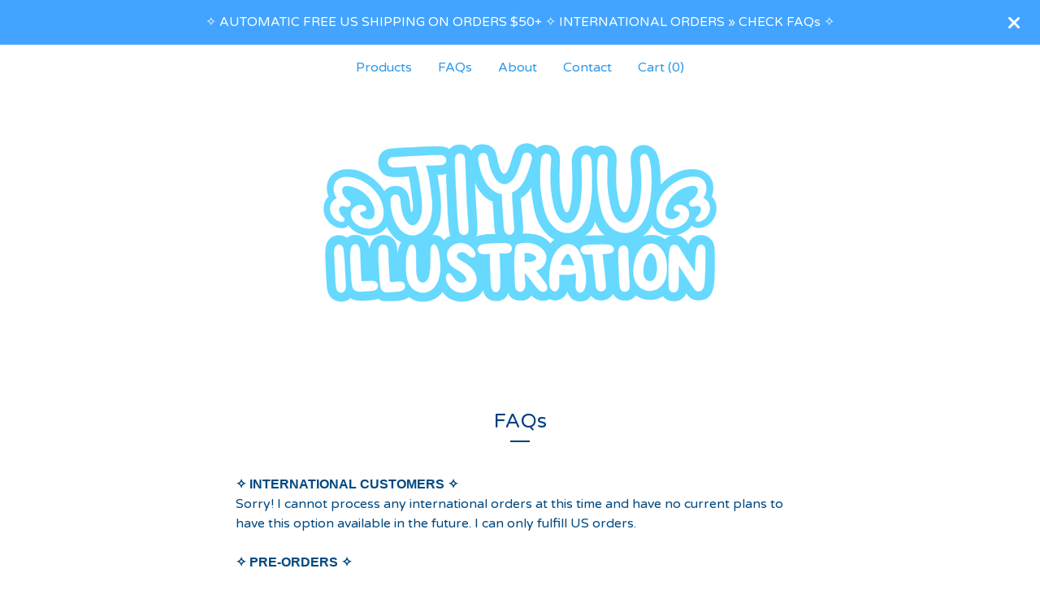

--- FILE ---
content_type: text/html; charset=utf-8
request_url: https://jiyuuillustration.bigcartel.com/faqs
body_size: 48615
content:









<!DOCTYPE html>
<html>
  <head>
    <title>FAQs | Jiyuu Illustration</title>
    <meta charset="utf-8">
    <meta name="viewport" content="width=device-width, initial-scale=1">
    <link href="/theme_stylesheets/238852269/1760381130/theme.css" media="screen" rel="stylesheet" type="text/css">
    <!-- Served from Big Cartel Storefront -->
<!-- Big Cartel generated meta tags -->
<meta name="generator" content="Big Cartel" />
<meta name="author" content="Jiyuu Illustration" />
<meta name="description" content="✧ INTERNATIONAL CUSTOMERS ✧ Sorry! I cannot process any international orders at this time and have no current plans to have this option available..." />
<meta name="referrer" content="strict-origin-when-cross-origin" />
<meta name="theme_name" content="Luna" />
<meta name="theme_version" content="2.20.4" />
<meta property="og:type" content="website" />
<meta property="og:site_name" content="Jiyuu Illustration" />
<meta property="og:title" content="FAQs" />
<meta property="og:url" content="https://jiyuuillustration.bigcartel.com/faqs" />
<meta property="og:description" content="✧ INTERNATIONAL CUSTOMERS ✧ Sorry! I cannot process any international orders at this time and have no current plans to have this option available..." />
<meta property="og:image" content="https://assets.bigcartel.com/account_images/4289892/Logo_Wing_ZoomOut.png?auto=format&amp;fit=max&amp;h=1200&amp;w=1200" />
<meta property="og:image:secure_url" content="https://assets.bigcartel.com/account_images/4289892/Logo_Wing_ZoomOut.png?auto=format&amp;fit=max&amp;h=1200&amp;w=1200" />
<meta name="twitter:card" content="summary_large_image" />
<meta name="twitter:title" content="FAQs" />
<meta name="twitter:description" content="✧ INTERNATIONAL CUSTOMERS ✧ Sorry! I cannot process any international orders at this time and have no current plans to have this option available..." />
<meta name="twitter:image" content="https://assets.bigcartel.com/account_images/4289892/Logo_Wing_ZoomOut.png?auto=format&amp;fit=max&amp;h=1200&amp;w=1200" />
<!-- end of generated meta tags -->

<!-- Big Cartel generated link tags -->
<link rel="preconnect" href="https://fonts.googleapis.com" />
<link rel="preconnect" href="https://fonts.gstatic.com" crossorigin="true" />
<link rel="stylesheet" href="//fonts.googleapis.com/css?family=Varela+Round&amp;display=swap" type="text/css" title="Google Fonts" />
<link rel="canonical" href="https://www.jiyuuillustration.com/faqs" />
<link rel="alternate" href="https://www.jiyuuillustration.com/products.xml" type="application/rss+xml" title="Product Feed" />
<link rel="icon" href="https://assets.bigcartel.com/account_favicons/3420/Favicon.png?auto=format&amp;fit=max&amp;h=32&amp;w=32" type="image/png" />
<link rel="apple-touch-icon" href="https://assets.bigcartel.com/account_favicons/3420/Favicon.png?auto=format&amp;fit=max&amp;h=180&amp;w=180" />
<!-- end of generated link tags -->

<!-- Big Cartel generated structured data -->
<script type="application/ld+json">
{"@context":"https://schema.org","@type":"BreadcrumbList","itemListElement":[{"@type":"ListItem","position":1,"name":"Home","item":"https://www.jiyuuillustration.com/"},{"@type":"ListItem","position":2,"name":"FAQs","item":"https://www.jiyuuillustration.com/faqs"}]}
</script>

<!-- end of generated structured data -->

<script>
  window.bigcartel = window.bigcartel || {};
  window.bigcartel = {
    ...window.bigcartel,
    ...{"account":{"id":6298605,"host":"www.jiyuuillustration.com","bc_host":"jiyuuillustration.bigcartel.com","currency":"USD","country":{"code":"US","name":"United States"}},"theme":{"name":"Luna","version":"2.20.4","colors":{"primary_text_color":"#004980","link_text_color":"#008BF4","link_hover_color":"#6EC7FF","background_color":"#FFFFFF","button_background_color":"#42A4FF","button_text_color":"#FFFFFF","button_hover_background_color":"#25578A"}},"checkout":{"payments_enabled":true,"paypal_merchant_id":"W3EY2GPMGZSGU"},"page":{"type":"custom"}}
  }
</script>
<script async src="https://www.paypal.com/sdk/js?client-id=AbPSFDwkxJ_Pxau-Ek8nKIMWIanP8jhAdSXX5MbFoCq_VkpAHX7DZEbfTARicVRWOVUgeUt44lu7oHF-&merchant-id=W3EY2GPMGZSGU&currency=USD&components=messages,buttons" data-partner-attribution-id="BigCartel_SP_PPCP" data-namespace="PayPalSDK"></script>
<style type="text/css">.custom-page-content img, .custom-page .page-content img, .custom-content img, .custom_content img, .page.custom img, .custom-page img, .custom_page img, .custom .page_content img, .content .custom img, .custom #page_body img, .custom section.content img, .custom .main img { height: auto }</style>
<script type="text/javascript">
  var _bcaq = _bcaq || [];
  _bcaq.push(['_setUrl','stats1.bigcartel.com']);_bcaq.push(['_trackVisit','6298605']);
  (function() {
    var bca = document.createElement('script'); bca.type = 'text/javascript'; bca.async = true;
    bca.src = '/stats.min.js';
    var s = document.getElementsByTagName('script')[0]; s.parentNode.insertBefore(bca, s);
  })();
</script>
<script src="/assets/currency-formatter-e6d2ec3fd19a4c813ec8b993b852eccecac4da727de1c7e1ecbf0a335278e93a.js"></script>
    <style>.preloader * { opacity: 0; }.transition-preloader * { transition: none !important }</style>
  
<style></style>
</head>

  <body id="faqs_page" class="custom preloader transition-preloader" data-bc-page-type="custom">
    
      <div aria-label="Announcement message" class="announcement-message">
        <div class="announcement-message__text">✧ AUTOMATIC FREE US SHIPPING ON ORDERS $50+ ✧ INTERNATIONAL ORDERS » CHECK FAQs ✧</div>
        <button title="Close announcement message" class="announcement-message__close-button">
          <svg aria-hidden="true" fill="currentColor" class="announcement-message__close-icon" xmlns="http://www.w3.org/2000/svg" viewBox="9.2 12.3 12.5 12.5">
            <path d="m21.4 14.4-4.1 4.1 4 4.1c.6.5.6 1.3 0 1.8-.4.5-1.2.5-1.7 0l-4.1-4.1-4.1 4.1c-.5.5-1.3.5-1.8 0s-.5-1.3 0-1.8l4.1-4.1-4.1-4.1c-.5-.5-.5-1.3 0-1.8s1.3-.5 1.8 0l4.1 4.1 4.1-4c.5-.6 1.3-.6 1.8 0 .5.4.5 1.2 0 1.7Z"/>
          </svg>
        </button>
      </div>
    
    <header data-bc-hook="header">
      <div class="wrapper">
        <nav class="header-nav" role="navigation" aria-label="Main">
          <ul>
            <li><a href="/products">Products</a></li>
            
              
                <li><a title="View FAQs" href="/faqs">FAQs</a></li>
              
                <li><a title="View About" href="/about">About</a></li>
              
            
            
            
              <li><a href="/contact">Contact</a></li>
            
            <li><a href="/cart">Cart (<span class="cart-num-items">0</span>)</a></li>
          </ul>
        </nav>

        <div class="branding">
          <a href="/" title="Home">
            
            
            
              <img
                class="store-logo"
                srcset="https://assets.bigcartel.com/theme_images/122594739/Logo_Blue_WhiteBack.png?auto=format&fit=max&h=200&w=1068, https://assets.bigcartel.com/theme_images/122594739/Logo_Blue_WhiteBack.png?auto=format&fit=max&h=400&w=2136 2x"
                src="https://assets.bigcartel.com/theme_images/122594739/Logo_Blue_WhiteBack.png?auto=format&fit=max&h=200&w=1068"
                alt="Jiyuu Illustration Home"
                style="max-height: 200px"
              >
            
          </a>
        </div>
      </div>
      <nav class="header-nav mobile-nav" aria-label="Mobile Main" role="navigation">
        <ul>
          <li><a href="/products">Products</a></li>
          
            
              <li><a title="View FAQs" href="/faqs">FAQs</a></li>
            
              <li><a title="View About" href="/about">About</a></li>
            
          
          
            <li><a href="/contact">Contact</a></li>
          
          <li><a href="/cart">Cart (<span class="cart-num-items">0</span>)</a></li>
        </ul>
      </nav>
    </header>
    <main class="main" id="main">
      <div class="wrapper" data-bc-hook="content">
        

        
          <div class="custom-page">
            <h1 class="custom-page-header page-title has-dash">FAQs</h1>
            <div class="custom-page-content"><p><strong><span style="font-family: -apple-system, BlinkMacSystemFont, 'Segoe UI', Roboto, Oxygen, Ubuntu, Cantarell, 'Open Sans', 'Helvetica Neue', sans-serif;">✧ INTERNATIONAL CUSTOMERS ✧</span></strong></p>
<p>Sorry! I cannot process any international orders at this time and have no current plans to have this option available in the future. I can only fulfill US orders.</p>
<p><br /><strong><span style="font-family: -apple-system, BlinkMacSystemFont, 'Segoe UI', Roboto, Oxygen, Ubuntu, Cantarell, 'Open Sans', 'Helvetica Neue', sans-serif;">✧ PRE-ORDERS ✧</span><br /><br /></strong>Pre-order items ship at a later date. It will ship on the date stated on the product's listing.<br /><br />Any orders that include pre-order items will ship on the latest estimated pre-order shipment date. (The shipment date is tentative and is subject to change depending on the product's early arrival or delay).<br /><br /><span>Please place an order of pre-order items separately if you are interested in any in-stock items! If you order in-stock items with pre-order items, the package will ship when the pre-order items are ready. Packages will be mailed out when all products ordered are in stock.<br /><br /><br /></span><strong><span style="font-family: -apple-system, BlinkMacSystemFont, 'Segoe UI', Roboto, Oxygen, Ubuntu, Cantarell, 'Open Sans', 'Helvetica Neue', sans-serif;">✧ PACKAGING ✧</span></strong></p>
<p>All orders are mailed in a bubble mailer, flat/rigid mailer, or rigid cardboard tube. Cellophane sleeves, bubble wrap, and/or cardboard chipboards are also used for extra protection.<br /><br /><br /><strong><span style="font-family: -apple-system, BlinkMacSystemFont, 'Segoe UI', Roboto, Oxygen, Ubuntu, Cantarell, 'Open Sans', 'Helvetica Neue', sans-serif;">✧ SHIPPING ✧</span></strong></p>
<p>My shop is based in Texas. I ship out packages&nbsp;1-5 business days after an order is placed, but&nbsp;usually within 24 hours. (If you want to cancel or make any changes to your order, please do so as soon as possible!)</p>
<p><strong> Estimated Shipping Times:</strong><br />United States: 3-10 business days.<br /><br />Estimates are usually accurate but may vary depending on its destination and possible delays.<span><a title="JiyuuArtwork" rel="noopener" href="https://www.etsy.com/shop/JiyuuArtwork" target="_blank"></a><br /><br /><br /></span><strong style="font-family: -apple-system, BlinkMacSystemFont, 'Segoe UI', Roboto, Oxygen, Ubuntu, Cantarell, 'Open Sans', 'Helvetica Neue', sans-serif;">✧ TRACKING ✧<br /><br /></strong>You should receive a shipping confirmation email with tracking information once your order has shipped. (Please allow up to 48 hours for your tracking information to be updated.)<br />&nbsp;<br />Shipping notifications are automatically sent out, but if you&nbsp;did not receive an order confirmation email or any tracking information, please let&nbsp;me know&nbsp;by emailing me at <a href="/cdn-cgi/l/email-protection" class="__cf_email__" data-cfemail="bbd1d2c2cece95d2d7d7cec8cfc9dacfd2d4d5fbdcd6dad2d795d8d4d6">[email&#160;protected]</a> and include&nbsp;your order number and I will provide the information&nbsp;for you.<br /><br /><br /><strong style="font-family: -apple-system, BlinkMacSystemFont, 'Segoe UI', Roboto, Oxygen, Ubuntu, Cantarell, 'Open Sans', 'Helvetica Neue', sans-serif;">✧ INCORRECT SHIPPING ADDRESS ✧<br /><br /></strong>If the listed shipping address for your purchase is incorrect, please contact me as soon as possible via email at <a href="/cdn-cgi/l/email-protection" class="__cf_email__" data-cfemail="503a392925257e393c3c252324223124393f3e10373d31393c7e333f3d">[email&#160;protected]</a>. Please provide me your order number and correct mailing address and I will update it.</p>
<p><strong>PLEASE NOTE:</strong> Once an order leaves my hands and is in the possession of the postal service, I am no longer able to redirect or intercept the package. I will not be able to change the mailing address.<br /><br />To avoid any package complications, please double check that your shipping address is correct!</p>
<p>If a package is returned to me&nbsp;due to an incorrect address, then the buyer is responsible for additional shipping charges to resend the package. If you no longer wish for it to be resent, a partial refund minus the original shipping costs&nbsp;will be issued.<br /><br /><br /><strong style="font-family: -apple-system, BlinkMacSystemFont, 'Segoe UI', Roboto, Oxygen, Ubuntu, Cantarell, 'Open Sans', 'Helvetica Neue', sans-serif;">✧&nbsp;LOST PACKAGE&nbsp;✧<br /><br /></strong>Once I hand a package to the postal service, I have no control over the actions of the postal service.&nbsp;In the case that your package becomes lost, please contact the postal service and&nbsp;open a missing package claim.<br /><br /><br /><strong><span style="font-family: -apple-system, BlinkMacSystemFont, 'Segoe UI', Roboto, Oxygen, Ubuntu, Cantarell, 'Open Sans', 'Helvetica Neue', sans-serif;">✧ DAMAGED OR MISSING ITEM(S) ✧</span></strong><span style="font-family: inherit; font-size: inherit; font-style: inherit;"><strong><br /><br /></strong></span>All of my products undergo a quality check before they are securely packaged and shipped. <span>The products are of the best quality with very minor to no defects.<br /><br /></span>In the rare occurrence that your item(s) are damaged, please email me at <a href="/cdn-cgi/l/email-protection" class="__cf_email__" data-cfemail="690300101c1c470005051c1a1d1b081d000607290e04080005470a0604">[email&#160;protected]</a> with your order number and pictures showing the damage. I will either replace the damaged item(s) or issue a partial refund.<br />&nbsp;<br />I double check all orders&nbsp;before I ship them out.&nbsp;In the rare occurrence that your item(s) are missing, I will send you a replacement. Please let me know via&nbsp;email at <a href="/cdn-cgi/l/email-protection" class="__cf_email__" data-cfemail="741e1d0d01015a1d18180107000615001d1b1a341319151d185a171b19">[email&#160;protected]</a>&nbsp;and include your order number.<br /><br /><br /><strong><span style="font-family: -apple-system, BlinkMacSystemFont, 'Segoe UI', Roboto, Oxygen, Ubuntu, Cantarell, 'Open Sans', 'Helvetica Neue', sans-serif;">✧ RETURNS, EXCHANGES, AND CANCELLATIONS ✧<br /><br /></span></strong>If your order has not yet&nbsp;been shipped out, then you can still cancel it. If you'd like to exchange any items in your order, then you must cancel your original order first and place a new order with the correct items. This is for security purposes.</p>
<p>All sales are final as soon as it is shipped. I do not accept returns, exchanges, or cancellations. I fulfill orders 1-5 business days after it is placed, but usually within 24 hours. (If you want to cancel your order or make any changes, please do so as soon as possible!)<br />&nbsp;<br />If you need any help, then please email me at <a href="/cdn-cgi/l/email-protection" class="__cf_email__" data-cfemail="72181b0b07075c1b1e1e0701060013061b1d1c32151f131b1e5c111d1f">[email&#160;protected]</a>.<br /><br /><br /><strong><span style="font-family: -apple-system, BlinkMacSystemFont, 'Segoe UI', Roboto, Oxygen, Ubuntu, Cantarell, 'Open Sans', 'Helvetica Neue', sans-serif;">✧ COMMISSIONS ✧<br /><br /></span></strong>If you're interested in commissioning me, please check&nbsp;<a title="here" rel="noopener" href="https://jiyuuillustration-commissions.carrd.co/" target="_blank">here</a> for more information.<br /><br /><br /><strong><span style="font-family: -apple-system, BlinkMacSystemFont, 'Segoe UI', Roboto, Oxygen, Ubuntu, Cantarell, 'Open Sans', 'Helvetica Neue', sans-serif;">✧ MORE QUESTIONS ✧<br /><br /></span></strong>If you have any questions or concerns that are not addressed here, please&nbsp;contact me with this&nbsp;<a title="form" rel="noopener" href="https://www.jiyuuillustration.com/contact" target="_blank">form</a>, email me at <a href="/cdn-cgi/l/email-protection" class="__cf_email__" data-cfemail="600a091915154e090c0c151314120114090f0e20070d01090c4e030f0d">[email&#160;protected]</a>, or message me on social media. I will do my best to assist you!</p>
<p><a title="Instagram" rel="noopener" href="https://www.instagram.com/jiyuuillustration/" target="_blank">Instagram</a>,&nbsp;<a title="Facebook" rel="noopener" href="https://www.facebook.com/jiyuuillustration" target="_blank">Facebook</a>,&nbsp;<a title="Tumblr" rel="noopener" href="https://jiyuuillustration.tumblr.com" target="_blank">Tumblr</a>, <a title="TikTok" rel="noopener" href="https://www.tiktok.com/@jiyuuillustration" target="_blank">TikTok</a>, <a title="Bluesky" rel="noopener" href="https://bsky.app/profile/jiyuuillustration.bsky.social" target="_blank">Bluesky</a> @jiyuuillustration<br /><a title="Twitter" rel="noopener" href="https://twitter.com/jiyuuartwork" target="_blank">Twitter</a>&nbsp;@jiyuuartwork<br /><a title="Carrd" rel="noopener" href="https://jiyuuillustration.carrd.co/" target="_blank">Carrd</a><br /><a title="Kofi" rel="noopener" href="https://ko-fi.com/jiyuuillustration" target="_blank">Kofi</a><br /><a title="Con Schedule" rel="noopener" href="https://jiyuuillustration.carrd.co/#con-schedule" target="_blank">Con Schedule</a></p></div>
          </div>
        
      </div>
    </main>
    

    
    

    
    <footer data-bc-hook="footer">
      <div class="wrapper">
        
        <nav class="footer-nav footer-nav--main" role="navigation" aria-label="Footer main">
          
            <div class="footer-search">
              <form class="search-form" name="search" action="/products" method="get" accept-charset="utf8" role="search">
                <input type="hidden" name="utf8" value='✓'>
                <label class="visually-hidden" for="search">Search</label>
                <input class="search-input" id="search" name="search" placeholder="Search" type="search" autocomplete="off" />
                <button type="submit" class="search-button" aria-label="Submit search form">
                  <svg aria-hidden="true" class="search-icon" xmlns="http://www.w3.org/2000/svg" width="16" height="16" viewBox="0 0 16 16"><path d="M15.707 14.293l-3.112-3.092-.006-.004c.882-1.197 1.411-2.597 1.411-4.197 0-3.859-3.141-7-7-7s-7 3.1-7 7 3.141 7 7 7c1.575 0 3.025-.529 4.196-1.41v.006l3.093 3.111c.199.193.411.293.711.293s.512-.098.707-.293c.391-.407.393-1.007-.007-1.414zm-8.707-2.293c-2.757 0-5-2.243-5-5s2.243-5 5-5 5 2.2 5 5-2.243 5-5 5z"/></svg>
                </button>
              </form>
            </div>
          
          <ul class="footer-links">
            <li><a href="/">Home</a></li>
            <li><a href="/products">Products</a></li>
            
            
            
              <li><a href="/contact">Contact</a></li>
            
            <li><a href="/cart">Cart (<span class="cart-num-items">0</span>)</a></li>
          </ul>
        </nav>
        
          <nav class="footer-nav footer-nav--categories" role="navigation" aria-label="Footer categories">
            <ul class="footer-links">
              
                <li><a title="View Air Fresheners" href="/category/air-fresheners">Air Fresheners</a></li>
              
                <li><a title="View Phone Charms" href="/category/phone-charms">Phone Charms</a></li>
              
                <li><a title="View Grips" href="/category/grips">Grips</a></li>
              
                <li><a title="View Keychains" href="/category/keychains">Keychains</a></li>
              
                <li><a title="View Enamel Pins" href="/category/enamel-pins">Enamel Pins</a></li>
              
                <li><a title="View Stickers" href="/category/stickers">Stickers</a></li>
              
                <li><a title="View Shikishi" href="/category/shikishi">Shikishi</a></li>
              
                <li><a title="View JJK" href="/category/jjk">JJK</a></li>
              
                <li><a title="View KnY" href="/category/kny">KnY</a></li>
              
                <li><a title="View CSM" href="/category/csm">CSM</a></li>
              
                <li><a title="View Other" href="/category/other">Other</a></li>
              
                <li><a title="View Games" href="/category/games">Games</a></li>
              
                <li><a title="View LGBTQ+" href="/category/lgbtq">LGBTQ+</a></li>
              
                <li><a title="View On Sale" href="/category/on-sale">On Sale</a></li>
              
            </ul>
          </nav>
        

        
          <nav class="footer-nav footer-nav--pages" role="navigation" aria-label="Footer pages">
            <ul class="footer-links">
              
                
                  <li><a title="View FAQs" href="/faqs">FAQs</a></li>
                
                  <li><a title="View About" href="/about">About</a></li>
                
              
              
              
            </ul>
          </nav>
        

        <nav class="footer-nav footer-nav--social" role="navigation" aria-label="Footer social">
          
            <ul class="social-links">
              
                <li><a href="http://instagram.com/jiyuuillustration/" title="Instagram"><svg class="instagram-icon" height="36" width="36" aria-hidden="true" focusable="false" role="img" xmlns="http://www.w3.org/2000/svg" viewBox="0 0 512 512"><path fill="currentColor" d="M256 45.39c67.27 0 75.23.26 101.8 1.47 24.56 1.12 37.9 5.22 46.78 8.67a78 78 0 0129 18.85 78 78 0 0118.85 29c3.45 8.88 7.55 22.22 8.67 46.78 1.21 26.57 1.47 34.53 1.47 101.8s-.26 75.23-1.47 101.8c-1.12 24.56-5.22 37.9-8.67 46.78a83.51 83.51 0 01-47.81 47.81c-8.88 3.45-22.22 7.55-46.78 8.67-26.56 1.21-34.53 1.47-101.8 1.47s-75.24-.26-101.8-1.47c-24.56-1.12-37.9-5.22-46.78-8.67a78 78 0 01-29-18.85 78 78 0 01-18.85-29c-3.45-8.88-7.55-22.22-8.67-46.78-1.21-26.57-1.47-34.53-1.47-101.8s.26-75.23 1.47-101.8c1.12-24.56 5.22-37.9 8.67-46.78a78 78 0 0118.85-29 78 78 0 0129-18.85c8.88-3.45 22.22-7.55 46.78-8.67 26.57-1.21 34.53-1.47 101.8-1.47m0-45.39c-68.42 0-77 .29-103.87 1.52S102.92 7 86.92 13.22a123.68 123.68 0 00-44.64 29.06 123.68 123.68 0 00-29.06 44.64c-6.22 16-10.48 34.34-11.7 61.15S0 183.5 0 256s.29 77 1.52 103.87 5.48 45.13 11.7 61.13a123.68 123.68 0 0029.06 44.62 123.52 123.52 0 0044.64 29.07c16 6.23 34.34 10.49 61.15 11.71s35.45 1.52 103.87 1.52 77-.29 103.87-1.52 45.11-5.48 61.11-11.71a128.74 128.74 0 0073.69-73.69c6.23-16 10.49-34.34 11.71-61.15s1.52-35.45 1.52-103.87-.29-77-1.52-103.87-5.48-45.11-11.71-61.11a123.52 123.52 0 00-29.05-44.62 123.68 123.68 0 00-44.64-29.08c-16-6.22-34.34-10.48-61.15-11.7S320.34 0 251.92 0z"/><path fill="currentColor" d="M251.92 122.56a129.36 129.36 0 10129.36 129.36 129.35 129.35 0 00-129.36-129.36zm0 213.36a84 84 0 1184-84 84 84 0 01-84 84z"/><circle fill="currentColor" cx="386.4" cy="117.44" r="30.23"/></svg></a></li>
              

              
                <li><a href="https://www.tiktok.com/@jiyuuillustration" title="TikTok"><svg class="tiktok-icon" height="36" width="36" aria-hidden="true" focusable="false" role="img" xmlns="http://www.w3.org/2000/svg" viewBox="0 0 448 512"><path fill="currentColor" d="M448 210a210 210 0 0 1-123-39v178a163 163 0 1 1-140-161v90a75 75 0 1 0 52 71V0h88a121 121 0 0 0 2 22 122 122 0 0 0 54 80 121 121 0 0 0 67 21z"/></svg></a></li>
              

              

              
                <li><a href="https://bsky.app/profile/jiyuuillustration.bsky.social" title="Bluesky"><svg class="bluesky-icon" height="36" width="36" aria-hidden="true" focusable="false" role="img" xmlns="http://www.w3.org/2000/svg" viewBox="0 0 512 512"><path fill="currentColor" d="M112 62c58 44 121 133 144 180 23-47 86-136 144-180 42-31 110-56 110 22 1 15-8 131-14 149-18 65-84 82-143 72 103 17 129 75 73 133-108 110-155-28-167-63l-3-8-3 8c-12 35-59 173-167 63-56-58-30-116 73-133-59 10-125-7-143-72C10 214 2 99 2 84 2 6 70 31 112 62z"/></svg></a></li>
              

              

              

              
                <li><a href="http://facebook.com/jiyuuillustration/" title="Facebook"><svg class="facebook-icon" height="36" width="36" aria-hidden="true" focusable="false" role="img" xmlns="http://www.w3.org/2000/svg" viewBox="0 0 320 512"><path fill="currentColor" d="M80 299v213h116V299h87l18-97H196v-35c0-52 20-72 73-72l37 2V8c-15-4-50-8-70-8C129 0 80 51 80 159v43H14v97h66z"/></svg></a></li>
              

              

              

              

              

              

              

              

              

              

              
                <li><a href="http://jiyuuillustration.tumblr.com/" title="Tumblr"><svg class="tumblr-icon" height="36" width="36" aria-hidden="true" focusable="false" role="img" xmlns="http://www.w3.org/2000/svg" viewBox="0 0 320 512"><path fill="currentColor" d="M310 480c-14 15-50 32-98 32-120 0-147-89-147-141V227H18c-6 0-10-4-10-10v-68c0-7 4-13 11-16 62-21 82-76 85-117 0-11 6-16 16-16h71c5 0 10 4 10 10v115h83c5 0 10 5 10 10v82c0 5-5 10-10 10h-84v133c0 34 24 54 68 36 5-2 9-3 13-2 3 1 6 3 7 8l22 64c2 5 3 10 0 14z"/></svg></a></li>
              

              
            </ul>
          
          
          <div data-bc-hook="credit">
            
              <a class="bigcartel-credit" href="https://www.bigcartel.com/?utm_source=bigcartel&utm_medium=storefront&utm_campaign=6298605&utm_term=jiyuuillustration" title="Powered by Big Cartel" data-bc-hook="attribution">

  <svg width="108" height="25" viewBox="0 0 108 25" fill="currentColor" xmlns="http://www.w3.org/2000/svg">
    <path d="M44.1442 9.25646H44.1427C43.0274 8.45367 41.9578 7.60519 40.8739 6.77125C40.7195 6.65221 40.5764 6.52349 40.437 6.38992C40.347 6.30134 40.2601 6.21206 40.1611 6.13385C40.0937 6.07918 40.0217 6.0252 39.9303 6.00859C38.9709 5.95323 38.019 6.17745 37.0805 6.33801C36.2321 6.4875 35.3881 6.66605 34.5344 6.79547C34.5389 6.7754 34.5404 6.75741 34.5366 6.74426C34.5291 6.73734 34.5531 6.72419 34.5381 6.72211L34.5239 6.73941C34.5261 6.7318 34.5171 6.7228 34.5156 6.71588C34.5104 6.73111 34.5359 6.74011 34.5194 6.76225C34.5156 6.77194 34.5029 6.77056 34.4961 6.76917C34.5111 6.77125 34.4961 6.78371 34.4909 6.78924C34.4819 6.78301 34.4669 6.78717 34.4624 6.77748C34.4609 6.78094 34.4542 6.78371 34.4497 6.78232V6.77748C34.4384 6.78232 34.4527 6.78232 34.4497 6.78786C34.4429 6.78993 34.4324 6.78301 34.4219 6.78163C34.4219 6.78163 34.4219 6.78025 34.4219 6.77955C34.4324 6.77679 34.4407 6.77056 34.4482 6.76571C34.4242 6.7581 34.4512 6.73941 34.4557 6.72557C34.4377 6.73249 34.4309 6.74218 34.4167 6.75187C34.4144 6.74426 34.4114 6.73734 34.4084 6.73111C34.4114 6.72211 34.4174 6.71381 34.4197 6.71312C34.4144 6.71588 34.4092 6.71934 34.4039 6.7235C34.4032 6.71658 34.4122 6.70481 34.4002 6.70619L34.3942 6.72488C34.3942 6.72488 34.3919 6.71865 34.3897 6.71588C34.3912 6.71173 34.3934 6.70689 34.3964 6.70135C34.3867 6.69374 34.383 6.69789 34.3792 6.70412C34.3792 6.70135 34.3792 6.69858 34.3807 6.69443C34.3762 6.6972 34.377 6.70066 34.3785 6.70412C34.377 6.70689 34.3755 6.71035 34.3732 6.71242C34.3755 6.71104 34.3777 6.71035 34.38 6.71035C34.38 6.71104 34.3807 6.71242 34.3815 6.71312C34.368 6.71588 34.3717 6.74357 34.3642 6.75672C34.353 6.74979 34.3335 6.74703 34.3297 6.73388V6.74772H34.3305C34.3275 6.7491 34.3252 6.7491 34.3237 6.74772C34.3245 6.74218 34.3267 6.73595 34.3282 6.72972C34.3282 6.72972 34.3282 6.72972 34.3282 6.72903C34.3282 6.72696 34.329 6.72419 34.329 6.72211C34.3245 6.72557 34.3215 6.72834 34.3192 6.73249C34.3192 6.73249 34.3192 6.73319 34.3192 6.73388C34.314 6.74149 34.3095 6.74841 34.3028 6.75602C34.284 6.7491 34.293 6.71934 34.296 6.71658C34.2938 6.71865 34.2915 6.72142 34.2893 6.7235C34.284 6.72073 34.2773 6.71727 34.2728 6.71312C34.2728 6.71173 34.2735 6.70966 34.2743 6.70758C34.2713 6.7055 34.2698 6.70481 34.2675 6.70481C34.2675 6.70343 34.2675 6.70204 34.2675 6.70066C34.263 6.70273 34.263 6.70481 34.2638 6.70689C34.2615 6.70966 34.2608 6.7145 34.26 6.71934L34.2548 6.71588C34.2383 6.72488 34.26 6.73734 34.2383 6.74287C34.2518 6.72834 34.2143 6.74495 34.2136 6.7235C34.2143 6.73872 34.2001 6.73803 34.1881 6.74011C34.1798 6.73595 34.1693 6.73111 34.1686 6.72073C34.1566 6.72903 34.1821 6.73249 34.1686 6.74218L34.1581 6.73665C34.1446 6.74633 34.1656 6.7581 34.1468 6.76433C34.1573 6.74841 34.1259 6.76779 34.1236 6.74703C34.1274 6.77333 34.0891 6.75464 34.0884 6.77609L34.0951 6.77886C34.0951 6.77886 34.0906 6.77886 34.0891 6.78094C34.0719 6.78578 34.0554 6.78232 34.0472 6.7664L34.0397 6.78717C34.0014 6.78371 34.0636 6.7664 34.0307 6.75672C34.0172 6.75602 34.0044 6.7581 33.9999 6.7671H34.0112C34.0037 6.77817 34.0052 6.78578 33.9924 6.79478C33.9827 6.7934 33.9857 6.78025 33.9752 6.79201C33.9737 6.79201 33.973 6.79132 33.9715 6.79063C33.973 6.78717 33.9715 6.78371 33.9632 6.78094C33.9617 6.78094 33.9602 6.78094 33.9587 6.78094C33.9557 6.77333 33.9587 6.76502 33.9617 6.75533C33.952 6.7581 33.9392 6.75879 33.9385 6.76779C33.9385 6.76294 33.9385 6.75395 33.943 6.74841C33.9655 6.7664 33.9482 6.72696 33.9595 6.74841H33.964C33.964 6.74841 33.9647 6.74633 33.9647 6.74495C33.9557 6.74149 33.955 6.73457 33.9565 6.72834L33.9497 6.73872L33.9415 6.72073C33.9332 6.71934 33.9302 6.73595 33.925 6.72557C33.9115 6.71104 33.9385 6.69858 33.91 6.69512C33.8838 6.69305 33.8838 6.7145 33.8718 6.71934C33.8718 6.71658 33.8688 6.71381 33.8605 6.71173C33.8575 6.71173 33.8553 6.71173 33.853 6.71173C33.8568 6.70758 33.8515 6.70204 33.85 6.69789C33.8478 6.70273 33.8433 6.70619 33.838 6.70896L33.8448 6.71519C33.838 6.71934 33.8343 6.72765 33.829 6.73249C33.8275 6.72557 33.8215 6.71934 33.8245 6.71519C33.8186 6.71727 33.8133 6.72004 33.8103 6.72419C33.8118 6.72073 33.8088 6.71519 33.8081 6.71173C33.8051 6.71658 33.8013 6.71934 33.7961 6.72142L33.8021 6.72834C33.8021 6.72834 33.8073 6.72765 33.8088 6.72626C33.8088 6.72765 33.8073 6.72834 33.8066 6.72972C33.829 6.73526 33.8096 6.7408 33.8013 6.74841C33.7961 6.74841 33.7901 6.74841 33.7848 6.74841C33.7886 6.73941 33.7788 6.73042 33.7841 6.72488C33.7766 6.72696 33.7698 6.73042 33.7661 6.73734C33.7796 6.74287 33.7751 6.74633 33.7683 6.74979C33.7638 6.74703 33.7593 6.74426 33.7541 6.74149C33.7541 6.73665 33.7826 6.72765 33.7586 6.7235C33.7361 6.74287 33.7631 6.74703 33.7511 6.7671C33.7354 6.76294 33.7301 6.75118 33.7181 6.74426C33.7189 6.73941 33.7451 6.73388 33.7249 6.72696C33.7001 6.74495 33.7286 6.75118 33.7099 6.77263L33.7144 6.77471C33.7144 6.77471 33.7084 6.77609 33.7046 6.77333C33.7121 6.75741 33.7069 6.76433 33.7159 6.74979C33.6799 6.75464 33.7159 6.73249 33.6859 6.72696C33.6776 6.73111 33.6851 6.74287 33.6701 6.74149C33.6716 6.74287 33.6724 6.74495 33.6731 6.74633C33.6559 6.74357 33.6814 6.72903 33.6589 6.72073C33.6507 6.7235 33.6552 6.73595 33.6424 6.73249C33.6492 6.74841 33.6484 6.75326 33.6694 6.75395C33.6611 6.77679 33.6424 6.74841 33.6267 6.76156C33.6349 6.76294 33.6334 6.76433 33.6364 6.76433C33.6304 6.7664 33.6244 6.77056 33.6177 6.77333C33.6177 6.76294 33.6364 6.74772 33.6379 6.74703C33.6297 6.74979 33.6169 6.7581 33.6117 6.76087C33.6252 6.7491 33.6274 6.74426 33.6379 6.73526C33.6402 6.72488 33.6327 6.73526 33.6267 6.73872C33.6289 6.73803 33.6304 6.73803 33.6289 6.7408C33.6252 6.73734 33.6109 6.75879 33.6019 6.7664C33.6027 6.75879 33.5989 6.75256 33.6079 6.74011L33.5982 6.75326C33.5922 6.75395 33.6012 6.74564 33.6042 6.7408C33.5959 6.7491 33.5884 6.76294 33.5794 6.76225C33.5967 6.74149 33.575 6.75672 33.5899 6.73803C33.5862 6.73803 33.5764 6.74703 33.575 6.74287C33.5802 6.72972 33.5997 6.72004 33.5989 6.72488C33.6034 6.72696 33.5914 6.73319 33.5937 6.73388L33.6019 6.73042C33.6027 6.72488 33.6019 6.71796 33.6094 6.70896C33.6027 6.71035 33.6057 6.72004 33.5974 6.72211V6.71588C33.5899 6.71796 33.5884 6.73111 33.5802 6.72972C33.5914 6.7228 33.5742 6.72557 33.5854 6.71242C33.5712 6.72972 33.5735 6.70758 33.5607 6.72073V6.72696L33.566 6.71865C33.5697 6.72073 33.5764 6.71796 33.5772 6.7228C33.5697 6.72765 33.5667 6.73803 33.5592 6.74149C33.545 6.74772 33.5652 6.73111 33.5637 6.73111L33.5517 6.73665L33.5495 6.74633C33.5435 6.74633 33.5375 6.74426 33.533 6.73941C33.533 6.72419 33.542 6.73042 33.5442 6.71727C33.539 6.71934 33.536 6.72419 33.5337 6.72004C33.5315 6.72626 33.539 6.72004 33.5397 6.72211C33.5322 6.73388 33.5292 6.72211 33.521 6.73319C33.5232 6.72834 33.527 6.72419 33.5315 6.72073C33.5225 6.72073 33.518 6.71519 33.527 6.70066L33.5135 6.71173C33.5075 6.69997 33.5307 6.70481 33.5292 6.69097C33.527 6.68751 33.5232 6.68543 33.5172 6.68959L33.5195 6.69235C33.5112 6.69789 33.5067 6.70273 33.4992 6.70412C33.4977 6.70066 33.5067 6.69374 33.497 6.69789C33.4955 6.68751 33.506 6.68059 33.5165 6.67228C33.5127 6.67159 33.5097 6.66882 33.5045 6.67367C33.5075 6.6709 33.5127 6.66536 33.5172 6.66329C33.5112 6.6799 33.5315 6.65152 33.521 6.66675V6.66813C33.521 6.66813 33.5232 6.66675 33.524 6.66605C33.524 6.6619 33.5285 6.65706 33.5322 6.6536L33.5247 6.65775L33.5337 6.6446C33.5337 6.6446 33.5225 6.65083 33.5277 6.64322C33.5337 6.63076 33.5465 6.63076 33.5427 6.62107C33.5382 6.61207 33.521 6.63145 33.5187 6.62453C33.5157 6.62868 33.518 6.62868 33.5187 6.63076C33.512 6.63491 33.5112 6.64114 33.5045 6.64322C33.5127 6.63145 33.506 6.62799 33.5022 6.62522C33.5082 6.62038 33.5112 6.61277 33.5157 6.61069C33.512 6.61069 33.509 6.61069 33.5037 6.61484C33.5052 6.62938 33.4873 6.61692 33.4843 6.63284C33.4783 6.6273 33.4858 6.61692 33.4865 6.60792C33.4895 6.60515 33.5 6.60792 33.4985 6.59823C33.4813 6.60377 33.4858 6.61415 33.4678 6.62245V6.63007C33.4565 6.64391 33.458 6.6273 33.4543 6.62938C33.4543 6.62384 33.4618 6.62938 33.467 6.61761C33.4655 6.61138 33.4558 6.61761 33.458 6.61138C33.4693 6.60446 33.464 6.60654 33.4745 6.601C33.4648 6.59408 33.485 6.59131 33.4828 6.57955C33.479 6.57955 33.473 6.58854 33.4708 6.5837C33.464 6.59477 33.4603 6.59823 33.4663 6.60308C33.4513 6.61553 33.4618 6.59339 33.4498 6.59823C33.452 6.60169 33.4483 6.60169 33.4535 6.60238C33.443 6.61415 33.4423 6.61692 33.4288 6.62522C33.4355 6.62522 33.449 6.61415 33.4513 6.62176C33.4415 6.63491 33.4355 6.62522 33.4213 6.64045C33.4108 6.64598 33.4108 6.63422 33.4131 6.62591C33.3988 6.63076 33.3921 6.62591 33.3756 6.6356C33.3756 6.6356 33.3741 6.63491 33.3741 6.63422C33.3741 6.63353 33.3726 6.63284 33.3711 6.63214C33.3643 6.6273 33.3576 6.62245 33.3508 6.6183C33.3508 6.61415 33.3471 6.61069 33.3561 6.60792C33.3538 6.60931 33.3471 6.60654 33.3426 6.61207C33.3411 6.61069 33.3388 6.60931 33.3373 6.60861C33.3373 6.60861 33.3381 6.60723 33.3388 6.60654C33.3381 6.60654 33.3373 6.60723 33.3366 6.60792C33.3336 6.60584 33.3306 6.60377 33.3269 6.601C33.3216 6.59754 33.3164 6.59408 33.3104 6.59062C33.3119 6.58785 33.3134 6.58577 33.3134 6.58508L33.3074 6.58231C33.3104 6.57816 33.3141 6.57401 33.3171 6.56917C33.3171 6.56501 33.3119 6.56709 33.3081 6.56778C33.3081 6.55602 33.3194 6.54979 33.3299 6.54494V6.55117C33.3373 6.5484 33.3396 6.55325 33.3463 6.54217C33.3433 6.54217 33.3396 6.54563 33.3366 6.54771L33.3396 6.5401C33.3336 6.54287 33.3254 6.5401 33.3186 6.5484C33.3186 6.53941 33.3081 6.54217 33.3096 6.53318C33.3081 6.5401 33.3014 6.54079 33.2969 6.54702L33.2999 6.55325C33.2939 6.55256 33.2834 6.55325 33.2841 6.54563C33.2886 6.54148 33.2909 6.53941 33.2931 6.53387C33.2901 6.54217 33.2789 6.53733 33.2766 6.54979C33.2811 6.5484 33.2841 6.54979 33.2856 6.55186C33.2804 6.56017 33.2759 6.56155 33.2714 6.56294C33.2714 6.55809 33.2714 6.55394 33.2714 6.54979C33.2721 6.54979 33.2736 6.5491 33.2736 6.5491C33.2736 6.5491 33.2721 6.5491 33.2714 6.5491C33.2714 6.54702 33.2714 6.54494 33.2714 6.54356C33.2736 6.54217 33.2766 6.5401 33.2796 6.53871C33.2849 6.5311 33.2766 6.53664 33.2706 6.5401C33.2706 6.53387 33.2691 6.52833 33.2684 6.52349C33.2661 6.51795 33.2706 6.50757 33.2669 6.5055V6.51657H33.2661C33.2661 6.51103 33.2639 6.5048 33.2639 6.49927C33.2639 6.5055 33.2654 6.51103 33.2661 6.51657C33.2609 6.51864 33.2594 6.52556 33.2534 6.52695L33.2564 6.52141C33.2564 6.52141 33.2541 6.52141 33.2534 6.5228C33.2541 6.51657 33.2556 6.51034 33.2556 6.50411C33.2526 6.50896 33.2519 6.51726 33.2489 6.52418C33.2459 6.51518 33.2504 6.49304 33.2512 6.49235C33.2489 6.49857 33.2452 6.51172 33.2437 6.51657C33.2467 6.49996 33.2467 6.49511 33.2489 6.48196C33.2482 6.47228 33.2467 6.48404 33.2452 6.49027C33.2452 6.48889 33.2467 6.4875 33.2467 6.49027C33.2444 6.48889 33.2429 6.51172 33.2407 6.5228C33.2407 6.5228 33.2407 6.5228 33.2399 6.5228C33.2384 6.51657 33.2354 6.51242 33.2377 6.49927L33.2354 6.51518C33.2324 6.51864 33.2354 6.50688 33.2354 6.50203C33.2339 6.50826 33.2332 6.51588 33.2317 6.5221C33.2309 6.5221 33.2294 6.5221 33.2287 6.52349C33.2294 6.5138 33.2257 6.5221 33.2272 6.51242C33.2294 6.50965 33.2324 6.50619 33.2339 6.50203C33.2279 6.50619 33.2257 6.5048 33.2234 6.50619C33.2264 6.4965 33.2309 6.48819 33.2309 6.49096C33.2332 6.49096 33.2287 6.50134 33.2294 6.50134L33.2332 6.49442C33.2332 6.49442 33.2332 6.49096 33.2332 6.48889C33.2422 6.48266 33.2302 6.48196 33.2369 6.47435C33.2414 6.47435 33.2392 6.48058 33.2429 6.47989C33.2474 6.47228 33.2392 6.47366 33.2347 6.47366C33.2339 6.47366 33.2332 6.47366 33.2324 6.47366C33.2287 6.46882 33.2369 6.46189 33.2407 6.45774C33.2339 6.46051 33.2317 6.46466 33.2309 6.46812C33.2294 6.46951 33.2272 6.47089 33.2249 6.47297L33.2309 6.46882C33.2302 6.47435 33.2309 6.48127 33.2212 6.48612C33.2167 6.48958 33.2129 6.49027 33.2099 6.48958C33.2107 6.48958 33.2122 6.48889 33.2137 6.4875V6.48543C33.2137 6.48543 33.2099 6.48819 33.2084 6.48889C33.2069 6.48889 33.2047 6.48819 33.2032 6.4875C33.2054 6.48543 33.2084 6.48335 33.2107 6.48196C33.2017 6.4965 33.2249 6.47089 33.2122 6.48473C33.2122 6.48473 33.2137 6.48473 33.2144 6.48404C33.2159 6.48058 33.2197 6.47643 33.2242 6.47297L33.2174 6.47781L33.2279 6.46605C33.2279 6.46605 33.2174 6.47297 33.2234 6.46605C33.2317 6.45497 33.2414 6.45359 33.2407 6.44598C33.2392 6.43836 33.2212 6.45705 33.2204 6.45221C33.2174 6.45567 33.2189 6.45636 33.2189 6.45774C33.2129 6.46189 33.2107 6.46743 33.2047 6.46951C33.2137 6.45843 33.2099 6.45636 33.2069 6.45497C33.2129 6.45013 33.2167 6.44321 33.2204 6.44113C33.2174 6.44113 33.2152 6.44182 33.2099 6.44598C33.2077 6.45774 33.1964 6.45013 33.1904 6.46397C33.1889 6.46259 33.1904 6.45982 33.1904 6.45705V6.45567L33.1919 6.45428C33.1919 6.45428 33.1919 6.45428 33.1919 6.45359C33.1919 6.45359 33.1934 6.45082 33.1934 6.45151C33.1949 6.44875 33.1964 6.44529 33.1979 6.44252C33.2009 6.43975 33.2092 6.43975 33.2092 6.43283C33.1964 6.43906 33.1957 6.44598 33.1852 6.45497C33.1889 6.44252 33.1964 6.43698 33.1949 6.43075C33.1979 6.42798 33.2009 6.42452 33.2017 6.42037C33.1987 6.42037 33.1919 6.42937 33.1919 6.42591C33.1852 6.4349 33.1822 6.43836 33.1837 6.44113C33.1822 6.44321 33.1807 6.4439 33.1799 6.44321C33.1799 6.44529 33.1792 6.44598 33.1792 6.44667C33.1747 6.44875 33.1792 6.43836 33.1732 6.44182C33.1747 6.43836 33.1762 6.4349 33.1777 6.43283C33.1754 6.43352 33.1732 6.4356 33.1695 6.44044C33.1695 6.44736 33.1657 6.44875 33.162 6.45151C33.162 6.45151 33.1627 6.45013 33.1635 6.44944C33.1612 6.44736 33.1582 6.44944 33.1552 6.45082C33.156 6.44736 33.1575 6.44321 33.1575 6.43975C33.1597 6.43629 33.1672 6.4349 33.1657 6.42798C33.1537 6.43836 33.156 6.44598 33.144 6.45913C33.144 6.45913 33.1395 6.46259 33.138 6.46397C33.1395 6.46259 33.1417 6.45982 33.1432 6.45497C33.1432 6.45013 33.135 6.45913 33.1372 6.45221C33.1455 6.44252 33.1417 6.44667 33.1492 6.43836C33.1425 6.4356 33.1567 6.4266 33.156 6.4176C33.153 6.41899 33.1485 6.42798 33.1477 6.42452C33.1425 6.43629 33.1395 6.43975 33.1432 6.44182C33.132 6.45705 33.1402 6.4356 33.1312 6.44321C33.1327 6.44598 33.1297 6.44667 33.1342 6.44598C33.126 6.45913 33.126 6.46189 33.1155 6.47297C33.1207 6.47089 33.1312 6.45705 33.132 6.46328V6.46466C33.126 6.47435 33.1222 6.47366 33.1155 6.48127C33.1155 6.48127 33.114 6.48335 33.1125 6.48473C33.1125 6.48473 33.1125 6.48473 33.1117 6.48473C33.1117 6.48473 33.1102 6.48473 33.1102 6.48404C33.1102 6.48404 33.111 6.48404 33.1117 6.48404L33.1155 6.47366C33.1155 6.47366 33.1132 6.47643 33.1117 6.47781C33.1095 6.48127 33.1087 6.48335 33.1095 6.48404C33.108 6.48335 33.1057 6.48266 33.1042 6.48196C33.1042 6.48127 33.1042 6.47989 33.1042 6.4792C33.1035 6.47989 33.102 6.48058 33.1012 6.48127C33.0997 6.48127 33.0982 6.47989 33.0967 6.4792C33.1042 6.46812 33.1117 6.46328 33.1155 6.46397L33.111 6.47366C33.111 6.47366 33.1065 6.47781 33.105 6.4792C33.105 6.48127 33.1102 6.47366 33.1102 6.47712C33.114 6.4702 33.1252 6.45913 33.126 6.45221C33.1177 6.44736 33.105 6.47712 33.0967 6.4702V6.47366C33.0967 6.47366 33.093 6.47504 33.09 6.47712C33.0885 6.47712 33.0878 6.47643 33.0863 6.47574C33.084 6.47504 33.0818 6.47366 33.0795 6.47297C33.0795 6.4702 33.0795 6.46812 33.0788 6.46605L33.0825 6.46812C33.084 6.46051 33.0825 6.45636 33.0803 6.45497C33.078 6.45497 33.0765 6.45636 33.0743 6.45705C33.0758 6.45497 33.0773 6.4529 33.0788 6.45082C33.0788 6.44736 33.075 6.45082 33.0728 6.45221C33.075 6.44252 33.084 6.43421 33.0922 6.42798V6.43352C33.0967 6.42937 33.0975 6.43352 33.1042 6.42175C33.102 6.42175 33.099 6.4266 33.0967 6.42868L33.1005 6.42175C33.0952 6.42522 33.09 6.42522 33.084 6.43352C33.0863 6.42591 33.0773 6.43144 33.0803 6.42314C33.078 6.42937 33.0735 6.43144 33.069 6.43836V6.44252C33.069 6.44252 33.0578 6.44736 33.06 6.44044C33.0645 6.4356 33.0653 6.43352 33.0683 6.42798C33.0645 6.4356 33.057 6.4349 33.054 6.44598C33.057 6.4439 33.0593 6.44321 33.06 6.44598C33.0533 6.45636 33.0495 6.45705 33.045 6.4612C33.0413 6.45982 33.0375 6.45843 33.033 6.45705C33.033 6.45705 33.033 6.45636 33.0315 6.45705C33.0315 6.45705 33.0308 6.45705 33.03 6.45705C33.0308 6.45567 33.0315 6.45428 33.0323 6.45359C33.0315 6.45221 33.03 6.45359 33.0293 6.45359C33.0315 6.45151 33.033 6.45013 33.0353 6.45013C33.0345 6.44529 33.03 6.45082 33.0263 6.45497C33.03 6.44805 33.0413 6.44598 33.0405 6.43906C33.0345 6.44944 33.0323 6.44598 33.027 6.45221C33.027 6.45151 33.027 6.45082 33.027 6.45013C33.03 6.44252 33.0375 6.43629 33.0443 6.43144V6.43698C33.0503 6.43283 33.0518 6.43698 33.0578 6.42522C33.0555 6.42522 33.0525 6.43006 33.0495 6.43214L33.0525 6.42522C33.0473 6.42868 33.0413 6.42798 33.0353 6.43698C33.0353 6.43075 33.0308 6.43214 33.0293 6.42868C33.0315 6.42591 33.033 6.42245 33.0353 6.41899C33.0285 6.42591 33.0278 6.42245 33.0248 6.42868C33.0233 6.42868 33.0263 6.42522 33.027 6.42245C33.0218 6.42868 33.018 6.43214 33.0158 6.43075C33.018 6.42729 33.0225 6.42245 33.0225 6.42522C33.0225 6.42106 33.03 6.40861 33.036 6.40238V6.40861C33.0435 6.40099 33.036 6.40307 33.0413 6.39546C33.0443 6.39407 33.0413 6.4003 33.0443 6.39822C33.0495 6.38923 33.0405 6.39546 33.0383 6.39546C33.0368 6.39269 33.0435 6.38438 33.0465 6.38023C33.0323 6.3913 33.0413 6.39892 33.0278 6.4093C33.0263 6.41068 33.0248 6.41207 33.0233 6.41276C33.0203 6.41137 33.018 6.41276 33.0143 6.41483C33.0135 6.41483 33.0128 6.41483 33.012 6.41483C33.012 6.41553 33.012 6.41622 33.0113 6.41691C33.0106 6.41691 33.0098 6.4176 33.0091 6.41829C33.0091 6.41968 33.0091 6.42037 33.0091 6.42106C33.0046 6.42868 33.0001 6.43144 32.9956 6.43352C32.9963 6.43421 32.9956 6.4356 32.9956 6.43767C32.9956 6.43629 32.9941 6.4356 32.9918 6.4349C32.9978 6.43283 32.9978 6.42106 33.0038 6.42314C32.9948 6.42106 32.9948 6.42522 32.9866 6.42314C32.9903 6.41968 32.9956 6.41622 32.9903 6.41345L32.9761 6.42383C32.9761 6.42383 32.9776 6.42037 32.9776 6.41829C32.9776 6.41345 32.9761 6.40791 32.9768 6.40445C32.9738 6.4093 32.9746 6.41483 32.9753 6.41968C32.9701 6.42245 32.9693 6.42452 32.9618 6.42798L32.9663 6.4266C32.9663 6.4266 32.9633 6.43144 32.9611 6.43421C32.9611 6.43352 32.9611 6.43283 32.9611 6.43214C32.9611 6.43283 32.9603 6.43352 32.9596 6.43421C32.9581 6.43421 32.9558 6.43352 32.9543 6.43283C32.9581 6.4266 32.9641 6.42106 32.9678 6.41207C32.9611 6.41829 32.9596 6.41414 32.9566 6.42106C32.9543 6.42037 32.9581 6.4176 32.9581 6.41414C32.9521 6.42037 32.9483 6.42314 32.9453 6.42175C32.9483 6.41829 32.9521 6.41345 32.9536 6.41691C32.9528 6.41207 32.9603 6.39961 32.9656 6.39338L32.9671 6.40099C32.9746 6.39407 32.9648 6.39476 32.9708 6.38715C32.9746 6.38715 32.9723 6.39269 32.9753 6.3913C32.9798 6.38161 32.9701 6.38784 32.9671 6.38715C32.9641 6.38369 32.9716 6.37539 32.9746 6.37123C32.9588 6.38161 32.9716 6.3913 32.9566 6.40099C32.9476 6.40999 32.9423 6.40515 32.9371 6.40515C32.9333 6.41829 32.9259 6.42106 32.9191 6.42314C32.9206 6.42383 32.9206 6.42522 32.9206 6.42591C32.9191 6.42591 32.9169 6.42522 32.9154 6.42452C32.9124 6.41553 32.9289 6.40791 32.9341 6.4003C32.9266 6.40099 32.9214 6.40376 32.9161 6.40584C32.9161 6.39753 32.9131 6.40584 32.9101 6.40861C32.9094 6.40861 32.9086 6.4093 32.9071 6.40999C32.9071 6.40999 32.9071 6.40999 32.9064 6.40999C32.9064 6.40999 32.9064 6.40999 32.9064 6.41137C32.9064 6.41137 32.9049 6.41137 32.9041 6.41207C32.9034 6.41068 32.9019 6.40999 32.9004 6.40999C32.9101 6.39338 32.9101 6.39961 32.9191 6.38508C32.9169 6.383 32.9146 6.38715 32.9086 6.392C32.9071 6.40376 32.9034 6.40307 32.8989 6.40999C32.8981 6.40791 32.8974 6.40653 32.8981 6.40445C32.9004 6.4003 32.9026 6.39546 32.9049 6.39615C32.9034 6.39615 32.9019 6.39615 32.9011 6.39615C32.9049 6.38923 32.9116 6.383 32.9139 6.38231C32.9004 6.38577 32.8846 6.39615 32.8771 6.39961C32.8899 6.38508 32.8899 6.38023 32.9011 6.36847C32.8936 6.35739 32.8891 6.36847 32.8831 6.37331C32.8861 6.37262 32.8906 6.37193 32.8906 6.37539C32.8794 6.37193 32.8756 6.39684 32.8666 6.40653C32.8599 6.39822 32.8449 6.392 32.8494 6.37746L32.8457 6.39269C32.8457 6.39269 32.8449 6.39269 32.8442 6.39269C32.8442 6.39269 32.8434 6.392 32.8427 6.3913C32.8427 6.3913 32.8419 6.3913 32.8412 6.392C32.8374 6.38992 32.8412 6.38231 32.8412 6.37815C32.8382 6.38369 32.8367 6.39061 32.8329 6.39684C32.8292 6.39961 32.8254 6.40238 32.8209 6.40515C32.8202 6.40515 32.8194 6.40515 32.8179 6.40515C32.8262 6.38023 32.8037 6.4003 32.8089 6.37746C32.8052 6.37746 32.8014 6.38092 32.7977 6.38369V6.38231C32.7954 6.374 32.7939 6.383 32.7909 6.38646C32.7902 6.38646 32.7887 6.38646 32.7872 6.38646C32.7812 6.37193 32.8059 6.35739 32.8097 6.36224C32.8209 6.36362 32.8059 6.37262 32.8104 6.37331L32.8224 6.36847C32.8172 6.36293 32.8067 6.35532 32.8104 6.34494C32.7984 6.3477 32.8172 6.35739 32.8037 6.36154L32.7977 6.35462C32.7924 6.35601 32.7917 6.35878 32.7909 6.36224C32.7879 6.36224 32.7864 6.36431 32.7827 6.36777C32.7782 6.3657 32.7654 6.36501 32.7684 6.35324C32.764 6.374 32.74 6.35186 32.7332 6.36847L32.7407 6.374V6.36431C32.7497 6.36431 32.758 6.36016 32.7669 6.3657C32.758 6.37193 32.7662 6.38369 32.7565 6.38923C32.7385 6.39961 32.7542 6.37746 32.752 6.37746L32.737 6.38715L32.7437 6.39684C32.7437 6.39684 32.74 6.39684 32.7377 6.39753C32.7272 6.39684 32.7167 6.39615 32.7062 6.39546C32.6882 6.38023 32.7107 6.38438 32.698 6.37054C32.6905 6.374 32.692 6.37954 32.683 6.37677C32.6867 6.38369 32.692 6.37539 32.6957 6.37677C32.698 6.39061 32.6785 6.38092 32.6778 6.39338C32.6748 6.38784 32.6763 6.38231 32.68 6.37746C32.6635 6.38092 32.6493 6.37746 32.6455 6.36085L32.6373 6.37677C32.611 6.36847 32.6575 6.36362 32.6358 6.35116C32.6268 6.34909 32.617 6.3484 32.6125 6.35462L32.6208 6.35601C32.614 6.36431 32.614 6.37054 32.6036 6.37608C32.5968 6.374 32.6013 6.36293 32.5923 6.37193C32.5758 6.36362 32.5826 6.35255 32.5886 6.34078C32.5811 6.34217 32.5721 6.34078 32.5706 6.3477C32.5706 6.34355 32.5721 6.33663 32.5766 6.33248C32.5901 6.34978 32.5833 6.31587 32.5886 6.33386H32.5916C32.5916 6.33386 32.5923 6.33248 32.5931 6.33179C32.5871 6.32833 32.5871 6.32279 32.5893 6.31725L32.5826 6.32487L32.5788 6.30895C32.5736 6.30687 32.5683 6.32002 32.5661 6.31102C32.5578 6.29787 32.5796 6.29095 32.5586 6.28473C32.5361 6.27919 32.5368 6.3041 32.5211 6.30064C32.5226 6.30549 32.5263 6.3048 32.5308 6.30549C32.5256 6.31241 32.5338 6.31794 32.5256 6.32279C32.5211 6.30895 32.5054 6.30964 32.4926 6.31033C32.4956 6.30272 32.4881 6.2958 32.4919 6.29165C32.4859 6.29372 32.4799 6.2958 32.4769 6.30203C32.5024 6.31172 32.4529 6.31379 32.4724 6.32694C32.4529 6.32694 32.4491 6.31448 32.4364 6.30756C32.4364 6.30341 32.4589 6.29857 32.4409 6.29303C32.4214 6.30756 32.4454 6.3131 32.4304 6.3304L32.4431 6.33525C32.4454 6.35255 32.4222 6.34009 32.4192 6.34424C32.4109 6.34009 32.4297 6.33871 32.4214 6.32763C32.4094 6.32487 32.4049 6.33594 32.3967 6.3304C32.4027 6.31794 32.3989 6.32279 32.4064 6.31172C32.3787 6.31379 32.4064 6.29787 32.3847 6.29234C32.3779 6.29511 32.3832 6.3048 32.3719 6.30341C32.3794 6.31587 32.3794 6.32002 32.3967 6.31864C32.3922 6.33732 32.3734 6.31587 32.363 6.32833C32.3727 6.32833 32.3667 6.33179 32.3764 6.32833C32.3794 6.34355 32.3832 6.34563 32.3757 6.36085C32.3862 6.35601 32.3892 6.33871 32.4057 6.34217C32.4109 6.35739 32.3877 6.35601 32.3892 6.37608C32.3824 6.38715 32.3637 6.37954 32.354 6.37331C32.3405 6.38715 32.3225 6.39061 32.315 6.41068C32.3037 6.40653 32.2805 6.4266 32.2603 6.4266C32.255 6.41829 32.2348 6.4266 32.2445 6.41414C32.2438 6.4176 32.228 6.42245 32.234 6.43006C32.2348 6.4266 32.237 6.42868 32.2408 6.42729V6.43906C32.234 6.43767 32.2288 6.44321 32.2235 6.44667C32.2205 6.44667 32.2183 6.44805 32.2153 6.44875C32.2145 6.44875 32.2138 6.44875 32.213 6.44875C32.2078 6.44044 32.228 6.43906 32.219 6.43006C32.2168 6.43836 32.2085 6.44667 32.1995 6.4529C32.1966 6.4529 32.1943 6.45428 32.1913 6.45497C32.1838 6.45705 32.1756 6.45913 32.1673 6.46189C32.1606 6.45913 32.1561 6.44944 32.1523 6.44944L32.1403 6.45428C32.1373 6.45082 32.1351 6.44529 32.1298 6.44113C32.1223 6.44044 32.1201 6.44598 32.1171 6.45013C32.0976 6.44875 32.1006 6.43421 32.1059 6.42245C32.1096 6.42245 32.1134 6.42245 32.1171 6.42314C32.1216 6.41483 32.1328 6.41414 32.1216 6.40376C32.1171 6.40653 32.1194 6.41137 32.1186 6.41483L32.1104 6.40999C32.1066 6.41691 32.0924 6.4266 32.0984 6.4349C32.0841 6.43283 32.0751 6.44667 32.0616 6.44321C32.0714 6.44598 32.0646 6.45359 32.0706 6.45982L32.0834 6.45774C32.0751 6.46397 32.0661 6.47643 32.0534 6.47435C32.0511 6.46812 32.0504 6.46605 32.0429 6.46259C32.0534 6.46674 32.0332 6.48058 32.0511 6.48335C32.0541 6.47781 32.0579 6.47504 32.0654 6.47297C32.0759 6.48335 32.0669 6.48889 32.0654 6.49788C32.0639 6.49927 32.0624 6.50134 32.0601 6.50342C32.0504 6.50826 32.0406 6.5138 32.0302 6.51864C32.0272 6.51864 32.0249 6.51864 32.0227 6.5228C32.0174 6.52556 32.0129 6.52833 32.0077 6.5311C32.0077 6.52695 32.0077 6.5228 32.0114 6.51864C31.9957 6.5228 32.0017 6.52833 32.0024 6.53387C31.9942 6.53871 31.9867 6.54356 31.9784 6.5491C31.9732 6.5491 31.9672 6.54771 31.9604 6.54702C31.9649 6.5491 31.9664 6.55394 31.9657 6.5574C31.9634 6.55878 31.9612 6.56017 31.9597 6.56155C31.9477 6.55948 31.9492 6.54494 31.9335 6.5401C31.935 6.54979 31.9252 6.55394 31.9335 6.5574C31.929 6.56086 31.929 6.55602 31.923 6.55671C31.926 6.56501 31.9252 6.57055 31.9192 6.57609C31.917 6.57263 31.9125 6.5664 31.9207 6.56363C31.911 6.5664 31.899 6.55809 31.8952 6.5491C31.8997 6.54702 31.9057 6.54563 31.911 6.54425C31.9095 6.53318 31.8967 6.5491 31.8907 6.54217C31.8945 6.53595 31.9027 6.53802 31.9042 6.53387C31.8937 6.52833 31.89 6.54356 31.8855 6.54979C31.8757 6.55671 31.8713 6.54633 31.8668 6.54217C31.8638 6.56778 31.8975 6.5401 31.8952 6.56363C31.899 6.57678 31.8855 6.58716 31.878 6.59754C31.8952 6.59962 31.8922 6.61138 31.887 6.62176C31.878 6.63076 31.8698 6.63976 31.8623 6.64875C31.854 6.65498 31.8458 6.66052 31.8443 6.66605C31.8458 6.66398 31.848 6.66259 31.851 6.66259C31.8435 6.67228 31.8368 6.68197 31.8308 6.69166C31.8278 6.69166 31.8263 6.68959 31.8255 6.68336C31.8218 6.69305 31.8218 6.69651 31.8225 6.70135C31.8225 6.70273 31.8225 6.70412 31.8225 6.70619C31.8075 6.73388 31.797 6.76294 31.7933 6.7934C31.7896 6.79686 31.7881 6.80032 31.7881 6.80308C31.7896 6.80654 31.7903 6.80931 31.7918 6.81277C31.7911 6.83769 31.7948 6.86329 31.8038 6.88959C31.7985 6.88544 31.7933 6.88129 31.7903 6.88613C31.7993 6.88613 31.8015 6.88959 31.8045 6.89236C31.8045 6.89444 31.806 6.89651 31.8068 6.89859C31.8045 6.89859 31.8008 6.89721 31.7985 6.89928C31.7993 6.90274 31.8053 6.90343 31.8038 6.90689L31.7956 6.90551C31.7866 6.9235 31.8083 6.90897 31.8083 6.92696C31.8188 6.92558 31.815 6.92074 31.8113 6.91381C31.8113 6.91381 31.812 6.91381 31.8128 6.91381C31.8135 6.91589 31.8143 6.91797 31.8158 6.92004C31.8173 6.9235 31.8195 6.92627 31.821 6.92973L31.8143 6.94634C31.7933 6.94496 31.7978 6.93458 31.7798 6.93527C31.7813 6.94703 31.7858 6.94496 31.7956 6.95465C31.806 6.93319 31.8098 6.96018 31.8263 6.94565C31.8233 6.95465 31.8188 6.95326 31.8218 6.96503C31.8158 6.95811 31.806 6.96849 31.803 6.95811C31.809 6.97402 31.812 6.96918 31.818 6.9851C31.833 6.98648 31.8315 6.96434 31.8465 6.98095C31.848 6.9851 31.8428 6.98579 31.842 6.98302C31.842 6.99409 31.8503 6.9851 31.8593 6.98233C31.8615 6.9851 31.8638 6.98787 31.866 6.98994C31.8653 6.98994 31.8645 6.98994 31.863 6.98994C31.8645 6.99063 31.866 6.99133 31.8675 6.99202C31.8795 7.00586 31.8915 7.01901 31.905 7.03285C31.9035 7.03354 31.9027 7.03423 31.9027 7.03562C31.9027 7.04392 31.9072 7.04323 31.9132 7.04046C31.9192 7.04669 31.926 7.05292 31.9327 7.05984C31.9327 7.06399 31.9305 7.06815 31.926 7.06884C31.9515 7.07922 31.9342 7.10967 31.9507 7.12766C31.9552 7.12144 31.9604 7.1242 31.9672 7.12282C31.9619 7.11521 31.9597 7.11797 31.9642 7.10829C31.9724 7.10621 31.9724 7.11105 31.9777 7.11175C31.9784 7.11382 31.9799 7.1159 31.9807 7.11728L31.9717 7.11175C31.9724 7.11797 31.9687 7.1249 31.9717 7.13251C31.9657 7.12974 31.9589 7.12905 31.9515 7.13251C31.9537 7.13597 31.9567 7.13804 31.9604 7.14012C31.9582 7.14151 31.9552 7.1422 31.9507 7.14012C31.9597 7.14427 31.9574 7.15119 31.9649 7.15881H31.9739C31.9709 7.16365 31.9687 7.17611 31.9582 7.17196C31.9537 7.16504 31.9522 7.16296 31.9455 7.15811C31.956 7.16504 31.9455 7.17542 31.9612 7.18165C31.9612 7.1768 31.9627 7.17334 31.9679 7.17265C31.9807 7.18511 31.9762 7.18995 31.9792 7.19964C31.9777 7.20518 31.9732 7.21417 31.9709 7.22248C31.9649 7.22109 31.9522 7.20656 31.9537 7.21902C31.9717 7.22732 31.9634 7.24532 31.9724 7.25985C31.9619 7.25708 31.9724 7.27646 31.9589 7.26815C31.9575 7.26192 31.9664 7.25708 31.9604 7.24601C31.9537 7.23632 31.9387 7.22179 31.9432 7.2114C31.929 7.21279 31.9432 7.22317 31.9417 7.23009L31.944 7.22663C31.9455 7.23147 31.9545 7.23701 31.9515 7.23909C31.9365 7.24255 31.9267 7.23355 31.9087 7.22663C31.9162 7.23286 31.9177 7.24116 31.9155 7.24324C31.9005 7.23909 31.899 7.22248 31.8832 7.21071C31.8877 7.22109 31.8802 7.22179 31.8877 7.22801C31.8847 7.23009 31.8832 7.22525 31.8787 7.22386C31.8832 7.23286 31.8847 7.23909 31.8802 7.24186C31.8773 7.2377 31.8728 7.23078 31.8787 7.23009C31.8713 7.23009 31.8578 7.21556 31.8533 7.20656H31.8653C31.8608 7.19549 31.8548 7.20725 31.8473 7.19756C31.8488 7.19341 31.8563 7.19756 31.8563 7.1941C31.8458 7.18511 31.8473 7.19895 31.8443 7.20241C31.8368 7.20448 31.8308 7.19272 31.8263 7.18718C31.8293 7.21002 31.8533 7.19825 31.8555 7.21971C31.8615 7.23424 31.851 7.2377 31.8465 7.24393C31.863 7.25431 31.8615 7.26331 31.8585 7.27231C31.8675 7.26746 31.8735 7.28684 31.8765 7.27161L31.8855 7.282C31.881 7.28407 31.872 7.28269 31.8675 7.28546C31.866 7.28199 31.863 7.27992 31.863 7.27784L31.854 7.2903L31.8495 7.28269C31.8405 7.28615 31.824 7.28407 31.8225 7.29099C31.8255 7.28753 31.8375 7.29584 31.836 7.30206C31.8375 7.30829 31.8375 7.31591 31.833 7.31729C31.821 7.30622 31.8075 7.31452 31.806 7.29722C31.8 7.31037 31.806 7.31037 31.8015 7.32421L31.806 7.3166C31.8143 7.3249 31.8218 7.3429 31.8323 7.34705C31.827 7.34913 31.8225 7.3512 31.8173 7.35328C31.8158 7.34843 31.8158 7.3429 31.8135 7.34082C31.8075 7.34359 31.818 7.34636 31.815 7.35189C31.815 7.35259 31.815 7.35328 31.815 7.35397C31.8135 7.35397 31.8113 7.35535 31.8098 7.35605C31.8038 7.35259 31.7948 7.3429 31.7933 7.3512C31.7948 7.34913 31.8008 7.35051 31.8023 7.35674C31.8 7.35812 31.7985 7.35951 31.7985 7.36089C31.794 7.36297 31.7888 7.36504 31.7843 7.36781C31.7761 7.3602 31.7693 7.35397 31.7626 7.35466L31.7671 7.35189C31.7581 7.34636 31.7521 7.34567 31.7491 7.34774C31.7461 7.35881 31.7461 7.37127 31.7461 7.38442C31.7371 7.38857 31.7288 7.39203 31.7198 7.39549C31.7198 7.3948 31.7183 7.39411 31.7176 7.39342C31.7153 7.39342 31.7154 7.39549 31.7161 7.39688C31.7154 7.39688 31.7139 7.39757 31.7131 7.39826C31.7101 7.39065 31.7116 7.38165 31.7041 7.37888C31.7131 7.38996 31.7086 7.39134 31.7116 7.39895C31.7116 7.39895 31.7109 7.39895 31.7101 7.39895C31.7064 7.39688 31.7049 7.39203 31.7011 7.38996C31.6996 7.39203 31.7026 7.39757 31.6996 7.39688L31.6951 7.38927C31.6771 7.38511 31.7011 7.40172 31.6884 7.40588C31.6884 7.40588 31.6884 7.40588 31.6891 7.40726C31.6846 7.40864 31.6801 7.41003 31.6756 7.41141C31.6674 7.39619 31.6756 7.39688 31.6636 7.38096C31.6561 7.38442 31.6614 7.38857 31.6599 7.39895C31.6726 7.40241 31.6726 7.40657 31.6741 7.4121C31.6711 7.41349 31.6674 7.41418 31.6636 7.41556C31.6606 7.4121 31.6584 7.40864 31.6614 7.40657C31.6554 7.4121 31.6561 7.41487 31.6546 7.41902C31.5609 7.45363 31.48 7.51107 31.3878 7.54567C31.2709 7.58512 31.1397 7.57543 31.022 7.6135C30.9388 7.63979 30.8691 7.68962 30.7904 7.72561C30.726 7.75537 30.6533 7.77129 30.5813 7.78997C30.582 7.74776 30.5746 7.70623 30.5566 7.68616C30.5453 7.6827 30.5663 7.66056 30.5483 7.66471L30.5416 7.68547C30.5401 7.67717 30.5273 7.67232 30.5228 7.66678C30.5243 7.68339 30.5543 7.68201 30.5461 7.70831C30.5461 7.71869 30.5318 7.72215 30.5243 7.72284C30.5408 7.71938 30.5303 7.73599 30.5266 7.7436C30.5146 7.74153 30.4996 7.74983 30.4906 7.74153C30.4906 7.74499 30.4839 7.74983 30.4779 7.74983L30.4756 7.74499C30.4659 7.75329 30.4816 7.74845 30.4809 7.75468C30.4726 7.75883 30.4554 7.75329 30.4419 7.75814C30.4561 7.75329 30.4644 7.74291 30.4719 7.73392C30.4434 7.73392 30.4659 7.70762 30.4659 7.69378C30.4494 7.70554 30.4456 7.71731 30.4321 7.73045C30.4082 7.72561 30.4209 7.69447 30.4246 7.69101C30.4097 7.70346 30.3962 7.72353 30.3887 7.73184C30.3954 7.709 30.3917 7.70346 30.3977 7.68478C30.3797 7.67717 30.3819 7.6917 30.3774 7.7007C30.3812 7.69793 30.3864 7.69516 30.3894 7.69862C30.3722 7.70139 30.3842 7.73045 30.3797 7.74568C30.3647 7.74153 30.3377 7.74222 30.3347 7.72423L30.3399 7.74291C30.3257 7.75052 30.3295 7.73461 30.3257 7.72907C30.3235 7.74291 30.3355 7.76021 30.31 7.77129C30.307 7.74014 30.2852 7.77267 30.28 7.7443C30.268 7.74776 30.265 7.76506 30.2515 7.76367C30.2343 7.74983 30.2642 7.72215 30.2717 7.72561C30.289 7.72215 30.2717 7.73876 30.2792 7.73738L30.2942 7.7263C30.2837 7.72215 30.2642 7.718 30.2635 7.70485C30.2478 7.71315 30.28 7.71592 30.2627 7.7263L30.25 7.72077C30.2328 7.73115 30.2582 7.74153 30.2343 7.74983C30.241 7.74153 30.2343 7.74291 30.226 7.7436C30.217 7.7436 30.2065 7.7436 30.2058 7.73253C30.2088 7.75883 30.1616 7.74084 30.1586 7.76229L30.1728 7.76644L30.1683 7.75537C30.1825 7.7526 30.1938 7.7443 30.2095 7.74776C30.199 7.75883 30.217 7.76921 30.2043 7.7789C30.1803 7.79759 30.1953 7.76575 30.1915 7.76644L30.1721 7.78305L30.1878 7.79205C30.1721 7.79897 30.1496 7.80174 30.1263 7.80243C30.0911 7.78997 30.1293 7.7872 30.1038 7.77475C30.0934 7.78098 30.0964 7.7879 30.0814 7.78651C30.0904 7.79343 30.0956 7.78236 30.1016 7.78305C30.1106 7.79897 30.0746 7.79274 30.0769 7.80797C30.0701 7.80174 30.0709 7.79551 30.0754 7.78859C30.0499 7.7962 30.0244 7.79482 30.0139 7.77475L30.0027 7.79482C29.9577 7.78859 30.0334 7.77613 29.9952 7.76367C29.9794 7.76229 29.9644 7.76367 29.9577 7.77129H29.9712C29.9607 7.78305 29.9614 7.79066 29.9449 7.79828C29.933 7.7962 29.9397 7.78305 29.9255 7.79413C29.897 7.78513 29.9075 7.77059 29.9157 7.75606C29.9037 7.75745 29.8887 7.75745 29.8865 7.76575C29.8865 7.76091 29.8887 7.75191 29.8955 7.74706C29.9195 7.76783 29.9052 7.7263 29.915 7.74776H29.9202C29.9202 7.74776 29.921 7.74568 29.9217 7.74499C29.9112 7.74084 29.9112 7.73392 29.9142 7.72769L29.9045 7.73738L29.8977 7.71869C29.8887 7.71661 29.882 7.73253 29.8775 7.72146C29.8647 7.70554 29.8977 7.69654 29.8655 7.68962C29.8303 7.68339 29.831 7.71454 29.807 7.70969C29.8093 7.71523 29.8153 7.71454 29.8228 7.71592C29.8145 7.72423 29.828 7.73115 29.8145 7.73738C29.8078 7.72077 29.7823 7.72077 29.7621 7.72077C29.7673 7.71177 29.7553 7.70277 29.7621 7.69724C29.7516 7.69931 29.7426 7.70139 29.7381 7.709C29.7778 7.72284 29.6983 7.72215 29.7283 7.73945C29.6968 7.73738 29.6916 7.72215 29.6721 7.71246C29.6736 7.70762 29.7096 7.70346 29.6819 7.69516C29.6481 7.71108 29.6856 7.71938 29.6594 7.74014L29.6796 7.74706C29.6804 7.76852 29.6436 7.75052 29.6384 7.75537C29.6264 7.74914 29.6564 7.74983 29.6451 7.7353C29.6264 7.72976 29.6159 7.74291 29.6047 7.73461C29.6174 7.72077 29.6092 7.7263 29.6241 7.71385C29.5792 7.71246 29.6279 7.69724 29.5942 7.68685C29.5829 7.68893 29.5889 7.70208 29.5717 7.69793C29.5807 7.71385 29.5792 7.71938 29.6069 7.72077C29.5957 7.74291 29.5702 7.71385 29.5492 7.72699C29.5649 7.72907 29.5537 7.73184 29.5709 7.72907C29.5717 7.74845 29.5777 7.75122 29.5612 7.76852C29.5799 7.76437 29.5897 7.7443 29.6151 7.75052C29.6211 7.7699 29.5822 7.76437 29.5799 7.78928C29.5664 7.80105 29.5349 7.78928 29.5207 7.77959C29.4937 7.79412 29.4622 7.79343 29.4413 7.81489C29.4233 7.80658 29.3753 7.82665 29.3401 7.81973C29.3348 7.80797 29.2966 7.81143 29.3191 7.79966C29.3161 7.80312 29.2861 7.8052 29.2936 7.81558C29.2966 7.81212 29.2996 7.81558 29.3063 7.81419L29.3003 7.82804C29.2861 7.82319 29.2704 7.83426 29.2561 7.83357C29.2531 7.83357 29.2509 7.8315 29.2479 7.8315C29.2434 7.82042 29.2786 7.82458 29.2681 7.81143C29.2606 7.82042 29.2449 7.82734 29.2269 7.8315C29.2216 7.8315 29.2164 7.83357 29.2111 7.83496C29.1932 7.83773 29.1767 7.83773 29.1677 7.83496C29.1542 7.83219 29.1519 7.81558 29.1459 7.81419L29.1227 7.81627C29.1197 7.81143 29.119 7.80451 29.1145 7.79759C29.1025 7.79412 29.095 7.80035 29.0882 7.80381C29.0567 7.79482 29.0717 7.77959 29.0875 7.76713L29.1055 7.77198C29.1175 7.76298 29.1369 7.76575 29.125 7.75052C29.116 7.7526 29.1167 7.75952 29.1137 7.76298L29.1025 7.75468C29.0927 7.76229 29.0635 7.76713 29.068 7.77959C29.0462 7.77267 29.023 7.78513 29.0028 7.77682C29.0163 7.78374 29.0005 7.78997 29.0058 7.79897L29.0283 7.80105C29.0103 7.80589 28.9863 7.81696 28.9683 7.81143C28.969 7.80381 28.9698 7.80105 28.9601 7.79482C28.9735 7.80381 28.9308 7.81212 28.9586 7.8225C28.9675 7.81696 28.9758 7.81419 28.9885 7.81419C28.9983 7.83011 28.9795 7.83426 28.9698 7.84465C28.9571 7.85018 28.9316 7.85849 28.9143 7.86679C28.9023 7.86472 28.8956 7.84672 28.8784 7.86056C28.9061 7.87233 28.8604 7.89032 28.8581 7.90762C28.8386 7.90347 28.8319 7.927 28.8146 7.91662C28.8206 7.9097 28.8484 7.90416 28.8529 7.89101C28.8514 7.87925 28.8394 7.86195 28.8671 7.85087C28.8311 7.85087 28.8491 7.86402 28.8341 7.87164L28.8454 7.86818C28.8409 7.87371 28.8529 7.88063 28.8431 7.88271C28.8026 7.88617 28.7929 7.87579 28.7614 7.86679C28.7697 7.87371 28.7592 7.88409 28.7539 7.88617C28.7247 7.88271 28.7472 7.86195 28.7254 7.8488C28.7194 7.86195 28.7007 7.86333 28.7097 7.86956C28.6992 7.87233 28.703 7.86679 28.6947 7.86541C28.691 7.87648 28.6857 7.8834 28.6715 7.88755C28.6715 7.88202 28.6707 7.8744 28.685 7.87371C28.6677 7.87371 28.6557 7.85849 28.6595 7.84741H28.688C28.6962 7.83288 28.6617 7.84811 28.6587 7.83703C28.6692 7.8315 28.6805 7.83703 28.6865 7.8315C28.6752 7.82181 28.6565 7.83842 28.6437 7.84395C28.622 7.8488 28.625 7.83426 28.6228 7.82804C28.595 7.8578 28.6715 7.83634 28.646 7.86472C28.6392 7.88202 28.6078 7.88963 28.5883 7.90001C28.613 7.90901 28.5958 7.92216 28.5778 7.936C28.6055 7.92631 28.5928 7.95053 28.6205 7.92977L28.6265 7.94154C28.613 7.945 28.595 7.94638 28.5808 7.95122C28.5815 7.94707 28.577 7.945 28.5808 7.94154L28.5433 7.9623V7.95261C28.5261 7.95815 28.5051 7.96299 28.4893 7.96853C28.4856 7.96507 28.4826 7.96161 28.4788 7.95884C28.4631 7.9443 28.4474 7.92908 28.4309 7.91454C28.4159 7.90209 28.4016 7.88479 28.3882 7.88409H28.3844C28.3784 7.88479 28.3724 7.88894 28.3657 7.89447C28.3469 7.91178 28.3282 7.92839 28.3447 7.94638C28.3664 7.96783 28.3912 7.9886 28.4151 8.00867C28.4106 8.01351 28.4084 8.01697 28.4069 8.01974C28.4039 8.02458 28.4009 8.03012 28.3897 8.04327C28.3957 8.03773 28.4009 8.0322 28.4069 8.02735C28.4174 8.03566 28.4144 8.06196 28.4384 8.05711C28.4226 8.0751 28.4474 8.08479 28.4271 8.10348C28.4249 8.09656 28.4234 8.08756 28.4204 8.08133C28.4174 8.08895 28.4181 8.09656 28.4181 8.10486C28.4091 8.10071 28.4121 8.08272 28.4234 8.07164C28.4151 8.0758 28.4031 8.0758 28.4009 8.08756C28.3986 8.08133 28.3971 8.07649 28.3979 8.0751C28.3979 8.07718 28.3972 8.08064 28.3972 8.08341C28.3942 8.07649 28.4031 8.06265 28.4009 8.06057C28.3859 8.07026 28.4061 8.06542 28.3942 8.07718C28.3919 8.08064 28.3904 8.08341 28.3882 8.08549C28.3859 8.08064 28.3837 8.0751 28.3814 8.06818C28.3687 8.06057 28.3762 8.07372 28.3784 8.08203C28.3784 8.07995 28.3799 8.07718 28.3837 8.08064C28.3814 8.08064 28.3814 8.08479 28.3837 8.08895C28.3724 8.09241 28.3597 8.07787 28.3477 8.09587C28.3514 8.09171 28.3634 8.08825 28.3619 8.09656C28.3574 8.10002 28.3544 8.10279 28.3522 8.10625C28.3454 8.10348 28.3349 8.1014 28.3274 8.09033C28.3252 8.09863 28.3409 8.09863 28.3394 8.10832L28.3304 8.10486C28.3289 8.11455 28.3462 8.12217 28.3409 8.12978C28.3372 8.11524 28.3319 8.13531 28.3184 8.11801C28.3267 8.1277 28.3244 8.13116 28.3214 8.13393C28.308 8.12839 28.2975 8.12217 28.2832 8.13185C28.287 8.12839 28.29 8.12563 28.2937 8.12286C28.2787 8.12286 28.2682 8.12839 28.2607 8.13531C28.26 8.13739 28.2592 8.13947 28.2577 8.14154C28.2517 8.13877 28.2457 8.13601 28.2397 8.13393C28.1625 8.09794 28.1573 8.13808 28.1663 8.19829C28.1603 8.19345 28.1528 8.19137 28.1506 8.18722C28.1506 8.19137 28.1506 8.19552 28.1558 8.20175C28.1715 8.20037 28.1648 8.21144 28.17 8.21905C28.17 8.22182 28.1708 8.22459 28.1715 8.22667C28.1633 8.22667 28.1535 8.22251 28.1446 8.22251C28.1401 8.21905 28.1446 8.2066 28.1311 8.20937C28.1386 8.22874 28.1543 8.22321 28.1663 8.24328H28.1738C28.1745 8.24743 28.1753 8.25158 28.1768 8.25643C28.1768 8.25643 28.1753 8.25781 28.1768 8.2585C28.1753 8.2585 28.1745 8.2585 28.1738 8.2585C28.1738 8.25435 28.1723 8.25158 28.1685 8.25158C28.167 8.24951 28.164 8.24743 28.1588 8.24535C28.1498 8.24674 28.1603 8.25781 28.1498 8.25573C28.1393 8.24397 28.1431 8.24951 28.1341 8.23774C28.1236 8.24951 28.1191 8.22667 28.1026 8.23013C28.1026 8.23428 28.1153 8.24051 28.1086 8.24328C28.1251 8.2502 28.1296 8.25366 28.1363 8.24674C28.1543 8.26265 28.1228 8.25297 28.1311 8.26612C28.1363 8.26335 28.1363 8.2675 28.1363 8.26127C28.1521 8.27096 28.1573 8.27234 28.167 8.28272C28.1625 8.28272 28.1618 8.2765 28.1565 8.27788C28.1558 8.27926 28.1558 8.28134 28.1565 8.28342C28.1513 8.27926 28.1461 8.2758 28.1408 8.2758C28.1371 8.27996 28.1386 8.2848 28.1423 8.28895C28.1243 8.30418 28.1543 8.30003 28.1363 8.32563C28.1483 8.33117 28.1498 8.32148 28.1543 8.30833C28.1565 8.30833 28.158 8.30972 28.1603 8.31041C28.1603 8.31248 28.1603 8.31387 28.158 8.31594H28.167C28.176 8.32771 28.1723 8.34986 28.1873 8.36024C28.1873 8.3637 28.1873 8.36647 28.1865 8.36993C28.1858 8.36993 28.185 8.36993 28.1843 8.36923C28.1813 8.36646 28.1775 8.36508 28.1715 8.36993C28.1693 8.36993 28.167 8.36854 28.1648 8.36439C28.1663 8.36577 28.167 8.36923 28.1678 8.372C28.1446 8.37685 28.1565 8.34847 28.1476 8.3374L28.1236 8.35678C28.1033 8.34017 28.1198 8.32771 28.0996 8.31456C28.0891 8.33325 28.0951 8.33255 28.0951 8.3547C28.1273 8.33048 28.1041 8.37269 28.1356 8.3637C28.1236 8.37546 28.1198 8.36923 28.1116 8.3893C28.1116 8.37477 28.0913 8.38238 28.0988 8.36508C28.0936 8.37892 28.0928 8.38515 28.0928 8.39069C28.0913 8.38861 28.0883 8.38654 28.0801 8.38446C28.0801 8.38723 28.0876 8.39069 28.0906 8.39276L28.0801 8.39138C28.0846 8.39553 28.0853 8.40176 28.0913 8.4066C28.0906 8.40937 28.0898 8.41283 28.0891 8.41629C28.0891 8.41629 28.0898 8.41629 28.0906 8.41699C28.0891 8.41975 28.0883 8.42252 28.0816 8.42321C28.0921 8.42321 28.0943 8.42944 28.1048 8.4329L28.1116 8.42875C28.1116 8.42875 28.1123 8.4329 28.1131 8.43498C28.1116 8.43844 28.1116 8.43982 28.1131 8.44052C28.1131 8.44259 28.1116 8.44467 28.1071 8.44467C28.0996 8.44121 28.0966 8.43982 28.0876 8.43913C28.0996 8.44052 28.0981 8.4509 28.1123 8.45159C28.0951 8.45851 28.0786 8.46128 28.0711 8.45436C28.0509 8.43014 28.0576 8.38584 28.0246 8.36923C28.0096 8.36231 27.9939 8.37131 27.9872 8.39C27.9819 8.40453 27.9812 8.4246 27.9804 8.44882C27.9804 8.45574 27.9804 8.46266 27.9804 8.46958C27.9737 8.46958 27.9669 8.4682 27.9617 8.4682C27.9527 8.47028 27.9407 8.45851 27.9362 8.46474L27.9542 8.47304C27.9452 8.47097 27.9347 8.47443 27.9264 8.47443C27.9437 8.47858 27.9564 8.46751 27.9797 8.47789C27.9797 8.48965 27.9797 8.50142 27.9797 8.51388C27.9782 8.51249 27.9767 8.5118 27.9752 8.51042C27.9639 8.5208 27.9452 8.50695 27.9294 8.50349C27.9362 8.51318 27.9467 8.51664 27.9564 8.52426C27.9429 8.53256 27.9129 8.52218 27.9107 8.51941C27.9189 8.52772 27.9369 8.53741 27.9437 8.54156C27.9212 8.53464 27.9129 8.53602 27.895 8.52979C27.8807 8.53602 27.8972 8.5381 27.9062 8.54156C27.904 8.53948 27.9032 8.53671 27.9077 8.53602C27.9055 8.54363 27.9414 8.54363 27.9564 8.54779C27.9467 8.55332 27.9422 8.5644 27.9204 8.56301H27.9429C27.9482 8.56993 27.9309 8.56647 27.9242 8.56786C27.9392 8.57062 27.9617 8.56786 27.9677 8.57824C27.9309 8.57685 27.9647 8.58793 27.9317 8.58793C27.9339 8.59346 27.9527 8.59554 27.9489 8.60108C27.9302 8.6073 27.904 8.59346 27.9092 8.59C27.9085 8.58239 27.9249 8.59069 27.9242 8.58793L27.9144 8.58031C27.9077 8.58447 27.8995 8.59277 27.8845 8.59208C27.8912 8.59969 27.9002 8.58585 27.9092 8.59416L27.901 8.59969C27.9099 8.608 27.9264 8.59762 27.9309 8.608C27.9152 8.60108 27.9309 8.61976 27.907 8.61976C27.9369 8.61907 27.9114 8.63914 27.9369 8.63983L27.9429 8.6336L27.9294 8.63568C27.9279 8.62945 27.9197 8.62461 27.9249 8.61838C27.9362 8.62322 27.9504 8.61561 27.9602 8.62115C27.9789 8.63083 27.9437 8.62461 27.9444 8.62599L27.9617 8.6336L27.9737 8.62737C27.9797 8.6336 27.9819 8.6426 27.9812 8.6516C27.9647 8.66613 27.9639 8.6516 27.9482 8.66198C27.9549 8.66613 27.9624 8.66405 27.9609 8.67028C27.9692 8.66613 27.9564 8.66475 27.9572 8.66198C27.9759 8.65783 27.9669 8.67236 27.9849 8.67028C27.9782 8.67305 27.9699 8.67374 27.9624 8.67236C27.9707 8.68205 27.9684 8.69174 27.9452 8.69797L27.9692 8.70004C27.9632 8.71873 27.9467 8.69035 27.9339 8.70627C27.9324 8.7125 27.9339 8.71873 27.9444 8.72011V8.71458C27.9572 8.71734 27.9662 8.71596 27.9759 8.7215C27.9744 8.72634 27.9587 8.72565 27.9722 8.7298C27.9639 8.74226 27.9467 8.74087 27.9294 8.73949C27.9324 8.74433 27.9332 8.74987 27.9422 8.74918C27.9369 8.74987 27.9264 8.75056 27.9197 8.74918C27.9414 8.73603 27.895 8.74918 27.9197 8.74157V8.73949C27.9197 8.73949 27.9174 8.73949 27.9159 8.73949C27.9122 8.74433 27.904 8.74503 27.8965 8.74503L27.9077 8.74779L27.8867 8.75402C27.8845 8.75818 27.904 8.75818 27.8912 8.76164C27.874 8.76994 27.8605 8.75748 27.856 8.77271C27.8522 8.78863 27.8875 8.7824 27.8845 8.79347C27.8905 8.79139 27.8897 8.78932 27.8897 8.78586C27.9002 8.78724 27.907 8.78032 27.9144 8.78517C27.8957 8.79139 27.8987 8.80178 27.9017 8.80939C27.8912 8.80939 27.8822 8.81631 27.8755 8.81492C27.8792 8.81839 27.883 8.82185 27.892 8.82185C27.9017 8.80316 27.9114 8.8343 27.9279 8.81839C27.9302 8.83084 27.9137 8.83638 27.9055 8.84607C27.8995 8.84607 27.8897 8.8343 27.8845 8.84676C27.9077 8.85576 27.9115 8.83915 27.9377 8.84399L27.9429 8.83499C27.9669 8.82877 27.9527 8.84745 27.9579 8.84814C27.9527 8.85437 27.9497 8.8433 27.9339 8.85091C27.9302 8.85922 27.9467 8.85922 27.9384 8.86614C27.9212 8.86545 27.9279 8.86614 27.9122 8.86475C27.9174 8.88206 27.8927 8.86821 27.8867 8.88413C27.8912 8.88759 27.9047 8.88136 27.9032 8.88898C27.9197 8.88067 27.9249 8.87998 27.9227 8.86891C27.9489 8.86683 27.9204 8.88482 27.9384 8.88828C27.9384 8.88206 27.9429 8.88552 27.9369 8.87998C27.9579 8.87444 27.9602 8.87098 27.9819 8.87237C27.9737 8.86752 27.9504 8.8696 27.9542 8.85783C27.9752 8.85022 27.9744 8.86614 28.0021 8.85991C28.0179 8.86129 28.0096 8.87513 28.0021 8.88275C28.0224 8.88759 28.0269 8.89867 28.0546 8.89867C28.0486 8.90766 28.0771 8.91666 28.0756 8.9305C28.0644 8.93604 28.0741 8.94711 28.0576 8.94434C28.0621 8.94434 28.0689 8.95334 28.0786 8.94711C28.0741 8.94711 28.0771 8.94503 28.0756 8.94296L28.0913 8.94019C28.0876 8.9478 28.1093 8.9478 28.1026 8.95611C28.0913 8.96164 28.0906 8.94849 28.0778 8.9568C28.0928 8.95541 28.1056 8.96095 28.1116 8.96787C28.1116 8.9741 28.1116 8.98033 28.1116 8.98587C28.1063 8.99071 28.0958 8.99486 28.0943 8.99694L28.0996 9.00386C28.0943 9.00663 28.0868 9.01009 28.0801 9.01424C28.0778 9.01978 28.0853 9.01978 28.0898 9.02047C28.0831 9.035 28.0651 9.03569 28.0501 9.035L28.0531 9.0267C28.0426 9.02601 28.0426 9.01839 28.0284 9.02808C28.0314 9.03016 28.0389 9.02808 28.0434 9.02739L28.0359 9.03431C28.0449 9.03431 28.0539 9.04262 28.0659 9.03639C28.0599 9.04677 28.0756 9.05023 28.0681 9.06061C28.0741 9.053 28.0823 9.05646 28.0913 9.05092V9.04262C28.0981 9.04677 28.1123 9.05092 28.1056 9.05992C28.0973 9.06269 28.0943 9.06338 28.0883 9.06961C28.0973 9.0613 28.1078 9.07307 28.1176 9.05922C28.1116 9.05784 28.1086 9.05576 28.1078 9.05161C28.1116 9.04954 28.1146 9.04815 28.1176 9.04677C28.1266 9.08137 28.1446 9.10006 28.167 9.11459C28.167 9.11459 28.167 9.11528 28.167 9.11597C28.167 9.11597 28.1678 9.11597 28.1685 9.11528C28.1715 9.11736 28.1745 9.11874 28.1775 9.12082C28.1693 9.12566 28.1565 9.12843 28.1468 9.13812C28.1595 9.13535 28.1595 9.14227 28.167 9.13674C28.1693 9.1395 28.1633 9.14089 28.1618 9.14435C28.173 9.14158 28.1805 9.14089 28.1835 9.14504C28.1783 9.14712 28.17 9.15058 28.17 9.14504C28.1693 9.15196 28.1528 9.16304 28.1416 9.1658V9.15473C28.1281 9.1575 28.1431 9.16442 28.1311 9.17065C28.1258 9.16857 28.1311 9.16234 28.1266 9.16165C28.1153 9.17065 28.1326 9.17065 28.1371 9.17411C28.1393 9.18172 28.1258 9.18587 28.1191 9.18933C28.1468 9.18933 28.1326 9.16511 28.1588 9.16511C28.176 9.16096 28.1805 9.17134 28.188 9.17618C28.2 9.16165 28.2113 9.16373 28.2218 9.16719C28.2158 9.15888 28.239 9.15473 28.2218 9.15058L28.2285 9.14712C28.2285 9.14712 28.2338 9.14989 28.2367 9.15127C28.2367 9.15473 28.2367 9.1575 28.2382 9.15957C28.2337 9.16096 28.2323 9.16303 28.2285 9.16303L28.2435 9.17203L28.2337 9.17549C28.2375 9.1838 28.236 9.19902 28.2442 9.2011C28.2397 9.19833 28.2495 9.18726 28.257 9.18933C28.2645 9.18795 28.2735 9.18795 28.275 9.1921C28.2622 9.20248 28.2735 9.21494 28.2517 9.21632C28.2682 9.22186 28.2675 9.21632 28.2847 9.22048L28.2757 9.21632C28.281 9.21217 28.29 9.20871 28.2975 9.20387C28.3065 9.21563 28.3147 9.23017 28.3222 9.24608C28.3229 9.24816 28.3237 9.24954 28.3244 9.25162C28.3244 9.253 28.3244 9.25439 28.3244 9.25508L28.3207 9.25093C28.3154 9.25923 28.3147 9.26477 28.3177 9.26754C28.3214 9.26754 28.3267 9.26823 28.3304 9.26823C28.3372 9.28622 28.3447 9.30491 28.3529 9.31944C28.3582 9.32913 28.3642 9.33674 28.3709 9.34228C28.3709 9.34228 28.3694 9.34297 28.3687 9.34366C28.3717 9.34712 28.3739 9.34712 28.3777 9.34712C28.3814 9.3492 28.3852 9.35128 28.3889 9.35335C28.3717 9.36373 28.3582 9.37412 28.3499 9.3845C28.3492 9.39419 28.3222 9.38865 28.3297 9.39903L28.3537 9.39557C28.3462 9.39972 28.3447 9.41149 28.3402 9.41702C28.3567 9.40941 28.3469 9.38726 28.3762 9.38242C28.3867 9.37758 28.3942 9.38726 28.3972 9.3928C28.3889 9.38173 28.4091 9.38242 28.4174 9.38173C28.4189 9.39211 28.4316 9.39834 28.4264 9.40803C28.4301 9.40595 28.4369 9.40872 28.4391 9.41287L28.4354 9.41702C28.4466 9.41979 28.4369 9.41149 28.4429 9.40872C28.4504 9.41218 28.4496 9.4274 28.4594 9.43433C28.4496 9.4274 28.4361 9.42602 28.4249 9.42533C28.4346 9.4454 28.4009 9.44194 28.3859 9.44886C28.4046 9.45509 28.4174 9.45232 28.4354 9.45509C28.4399 9.47377 28.4039 9.48208 28.3994 9.48C28.4174 9.48485 28.4436 9.48277 28.4549 9.48415C28.4294 9.49107 28.4256 9.4973 28.4046 9.50284C28.4046 9.51945 28.4181 9.51045 28.4294 9.50907C28.4249 9.50838 28.4196 9.50561 28.4219 9.50215C28.4324 9.51322 28.4549 9.48831 28.4721 9.48346C28.4736 9.49661 28.4871 9.51322 28.4714 9.52568L28.4871 9.51114C28.5006 9.51599 28.4841 9.52291 28.4803 9.52845C28.4946 9.52153 28.5058 9.50353 28.5268 9.51391C28.4991 9.53468 28.5396 9.52845 28.5163 9.54852C28.5261 9.55336 28.5426 9.54506 28.5478 9.55405C28.5441 9.57343 28.5043 9.57205 28.5028 9.56443C28.4908 9.55544 28.5148 9.55613 28.5103 9.55267L28.4923 9.5499C28.4938 9.55959 28.4998 9.57412 28.4878 9.58243C28.5043 9.58727 28.4901 9.56513 28.5081 9.56997L28.5096 9.58174C28.5276 9.58658 28.5246 9.56374 28.5441 9.57412C28.5223 9.57551 28.5613 9.58796 28.5441 9.6025C28.5658 9.58381 28.5755 9.62326 28.5958 9.6108L28.592 9.59973L28.5845 9.60942C28.5748 9.6025 28.5613 9.60111 28.5553 9.59073C28.5703 9.59004 28.5703 9.57274 28.586 9.57343C28.6153 9.57551 28.5793 9.58727 28.5815 9.58866H28.6055V9.57343C28.6198 9.57828 28.634 9.58866 28.6467 9.60111C28.655 9.62949 28.6325 9.60942 28.6355 9.63226C28.6467 9.63364 28.6505 9.62741 28.658 9.63641C28.6587 9.62672 28.6467 9.63156 28.6437 9.6281C28.6527 9.61219 28.667 9.63641 28.6782 9.62395C28.6767 9.63156 28.6707 9.63572 28.6625 9.63849C28.6835 9.64679 28.6962 9.66063 28.6857 9.6807L28.709 9.6717C28.7299 9.6987 28.676 9.67032 28.688 9.698C28.6955 9.707 28.706 9.71392 28.7165 9.71115L28.709 9.70423C28.7239 9.70146 28.7299 9.69523 28.7457 9.698C28.7509 9.70562 28.7367 9.71184 28.7539 9.71046C28.7637 9.73122 28.7464 9.73676 28.7292 9.74299C28.7374 9.74714 28.7464 9.75544 28.7547 9.7506C28.7509 9.75406 28.7427 9.7596 28.7344 9.76029C28.7367 9.7333 28.712 9.77067 28.7239 9.74991L28.7217 9.74714C28.7217 9.74714 28.7195 9.74852 28.718 9.74922C28.721 9.75752 28.715 9.76237 28.7082 9.76583L28.7217 9.76375L28.7112 9.78105C28.715 9.78728 28.7314 9.77828 28.7254 9.78866C28.7209 9.80666 28.6932 9.79766 28.7082 9.81842C28.7254 9.83988 28.7487 9.81635 28.7599 9.83157C28.7629 9.82604 28.7592 9.82396 28.7547 9.81912C28.7659 9.81704 28.7637 9.80527 28.7764 9.80666C28.7674 9.82258 28.7839 9.83434 28.7959 9.84334C28.7854 9.84749 28.7862 9.85995 28.7779 9.86064C28.7854 9.8641 28.7937 9.86618 28.8019 9.86272C28.7877 9.83434 28.8364 9.87171 28.8311 9.84403C28.8491 9.85995 28.8401 9.87379 28.8446 9.88971C28.8394 9.89247 28.8146 9.88002 28.8259 9.8987C28.8589 9.90147 28.8424 9.87794 28.8739 9.87448L28.8671 9.85995C28.8828 9.84334 28.8918 9.8731 28.8986 9.87171C28.9016 9.8814 28.8836 9.86756 28.8791 9.88417C28.8866 9.89663 28.9023 9.89109 28.9031 9.90286C28.8843 9.9077 28.8933 9.90701 28.8754 9.91047C28.9016 9.93123 28.8604 9.92154 28.8731 9.94438C28.8813 9.94715 28.8881 9.93469 28.8956 9.94576C28.9023 9.92985 28.9068 9.92639 28.8911 9.91324C28.9151 9.90147 28.9083 9.93469 28.9301 9.934C28.9226 9.925 28.9301 9.92846 28.9181 9.92293C28.9316 9.90839 28.9308 9.90286 28.9541 9.89732C28.9391 9.89247 28.9181 9.90355 28.9076 9.88763C28.9188 9.87033 28.9383 9.89178 28.9586 9.87379C28.9765 9.87102 28.9863 9.89317 28.987 9.90701C28.9998 9.90701 29.0103 9.91047 29.0208 9.91324C29.0582 9.95268 29.095 9.99213 29.1302 10.033C29.1512 10.0551 29.1737 10.0766 29.1954 10.0987C29.1917 10.0987 29.1887 10.1008 29.1857 10.1077C29.1917 10.1105 29.1962 10.1063 29.2007 10.1042L29.1992 10.1146C29.2029 10.1146 29.2081 10.116 29.2134 10.1167C29.4195 10.3174 29.6489 10.5008 29.837 10.7153C29.9157 10.8032 30.0019 10.8856 30.0949 10.9631C30.6443 11.4275 31.1757 11.9064 31.7521 12.3452C31.8293 12.404 31.8945 12.4732 31.9717 12.5299C32.0287 12.5798 32.0879 12.6054 32.1523 12.7334C32.2175 12.8614 31.9357 13.3936 31.809 13.6047C31.7896 13.6345 31.7701 13.6642 31.7506 13.694C31.7341 13.6587 31.7131 13.6283 31.6884 13.622C31.6734 13.6269 31.6899 13.5881 31.6711 13.6054V13.6338C31.6659 13.6262 31.6486 13.6317 31.6396 13.6296C31.6471 13.6462 31.6839 13.6206 31.6846 13.6546C31.6891 13.6649 31.6726 13.6809 31.6636 13.6878C31.6824 13.6705 31.6764 13.6968 31.6749 13.7078C31.6591 13.7155 31.6456 13.7362 31.6322 13.7355C31.6337 13.7397 31.6277 13.7494 31.6217 13.7549L31.6164 13.7528C31.6089 13.7694 31.6254 13.7508 31.6269 13.7577C31.6202 13.7687 31.5962 13.7784 31.5827 13.795C31.5962 13.7784 31.6007 13.7604 31.6052 13.7452C31.5714 13.7701 31.5849 13.7245 31.5789 13.7099C31.5639 13.7376 31.5654 13.7521 31.5564 13.7777C31.5265 13.7957 31.5227 13.7535 31.5265 13.7466C31.5152 13.7729 31.5107 13.8061 31.5062 13.8207C31.501 13.7923 31.4927 13.7916 31.4897 13.7674C31.4643 13.7777 31.474 13.7902 31.474 13.8027C31.4762 13.7964 31.4815 13.7881 31.4867 13.7888C31.4673 13.8089 31.4995 13.8234 31.5032 13.8421C31.4822 13.8525 31.4538 13.8802 31.438 13.8677L31.4568 13.8788C31.4463 13.8995 31.4395 13.8822 31.4313 13.8816C31.438 13.8961 31.4635 13.8989 31.4425 13.9328C31.417 13.9099 31.417 13.9584 31.3908 13.9411C31.3803 13.9563 31.3908 13.9722 31.3743 13.9854C31.3451 13.9923 31.3571 13.9404 31.3691 13.9341C31.3856 13.9127 31.3788 13.9445 31.3856 13.9362L31.3938 13.9113C31.3788 13.9189 31.3541 13.9369 31.3443 13.9265C31.3331 13.9501 31.3706 13.9182 31.3593 13.9445L31.3413 13.9535C31.3301 13.9798 31.3661 13.9618 31.3451 13.993C31.3481 13.966 31.3188 14.0248 31.3009 14.011C31.3248 14.0269 31.2611 14.065 31.2761 14.0829L31.2941 14.0712L31.2806 14.0677C31.2941 14.0504 31.2986 14.0324 31.3166 14.0179C31.3143 14.0373 31.3406 14.0255 31.3361 14.0463C31.3263 14.085 31.3166 14.0463 31.3136 14.0504L31.3076 14.0823L31.3308 14.0726C31.3203 14.0933 31.3009 14.1196 31.2784 14.1438C31.2334 14.1729 31.2686 14.1307 31.2326 14.1494C31.2282 14.1646 31.2364 14.1653 31.2214 14.1812C31.2356 14.1764 31.2311 14.1625 31.2379 14.157C31.2604 14.1584 31.2207 14.1923 31.2364 14.1992C31.2244 14.2027 31.2199 14.1978 31.2177 14.1881C31.2004 14.2207 31.1757 14.247 31.1472 14.2463L31.1562 14.2698C31.1105 14.3155 31.1652 14.2255 31.1202 14.2601C31.1045 14.2767 31.0925 14.294 31.094 14.3058L31.1067 14.2913C31.1082 14.3093 31.1165 14.312 31.109 14.3349C31.097 14.3466 31.0895 14.3328 31.088 14.3542C31.0543 14.3812 31.0498 14.3618 31.0423 14.3445C31.0333 14.3584 31.0198 14.3757 31.0258 14.3826C31.0213 14.3805 31.0145 14.3729 31.0153 14.3625C31.0558 14.3473 31.0033 14.3404 31.0333 14.3418L31.0385 14.3362C31.0385 14.3362 31.037 14.3342 31.0363 14.3328C31.0235 14.3418 31.0168 14.3383 31.013 14.3314V14.3473L30.989 14.3452C30.9786 14.3542 30.989 14.3702 30.9741 14.3695C30.9471 14.3757 30.9666 14.3335 30.9321 14.3674C30.8961 14.4048 30.9268 14.4193 30.9021 14.4442C30.9096 14.4442 30.9141 14.4373 30.9216 14.429C30.9223 14.4428 30.9411 14.4304 30.9358 14.449C30.9133 14.449 30.8924 14.4774 30.8759 14.5003C30.8714 14.4899 30.8519 14.4989 30.8519 14.4892C30.8459 14.5016 30.8406 14.5134 30.8444 14.5224C30.8901 14.4837 30.8256 14.5736 30.8676 14.5473C30.8406 14.5819 30.8204 14.5805 30.7957 14.5978C30.7919 14.5937 30.8159 14.5515 30.7859 14.5792C30.7762 14.6241 30.8144 14.5861 30.8137 14.6248L30.8369 14.6055C30.8601 14.6138 30.8129 14.647 30.8137 14.6553C30.7987 14.6664 30.8219 14.6324 30.7979 14.6387C30.7784 14.6574 30.7837 14.6747 30.7664 14.6844C30.7619 14.6636 30.7612 14.6747 30.7589 14.6532C30.7237 14.7023 30.7439 14.6414 30.708 14.6747C30.702 14.6878 30.72 14.6871 30.7027 14.7044C30.726 14.701 30.7305 14.7051 30.7529 14.6747C30.7672 14.6975 30.7185 14.7127 30.7155 14.7418C30.7297 14.7252 30.7237 14.7383 30.7342 14.7183C30.7544 14.7252 30.7627 14.7203 30.7672 14.7459C30.7769 14.7231 30.7634 14.7037 30.7889 14.6774C30.8137 14.6795 30.7784 14.7203 30.8024 14.7342C30.8047 14.7549 30.7694 14.7847 30.7484 14.7958C30.744 14.8318 30.7207 14.8671 30.7282 14.8996C30.7065 14.9162 30.693 14.9778 30.6608 15.0131C30.6458 15.0131 30.6218 15.0574 30.6255 15.0276C30.627 15.0332 30.6075 15.0664 30.6233 15.0629C30.6218 15.0574 30.627 15.0553 30.6315 15.0484L30.6413 15.0615C30.6233 15.0774 30.627 15.1065 30.6075 15.121C30.5925 15.121 30.6218 15.0837 30.6008 15.0892C30.6105 15.1169 30.5746 15.1916 30.5513 15.2103C30.5386 15.2242 30.5198 15.2179 30.5138 15.2235L30.4996 15.2498C30.4921 15.2498 30.4854 15.2477 30.4749 15.2498C30.4629 15.2608 30.4636 15.2719 30.4621 15.2816C30.4299 15.3107 30.4269 15.2858 30.4254 15.2636L30.4426 15.247C30.4426 15.2297 30.4584 15.211 30.4351 15.2152C30.4314 15.2255 30.4381 15.2283 30.4396 15.2332L30.4239 15.2401C30.4239 15.2546 30.4089 15.2878 30.4239 15.2899C30.4007 15.3086 30.3962 15.3397 30.3737 15.3563C30.3902 15.346 30.3849 15.366 30.3969 15.366C30.4029 15.3584 30.4089 15.3508 30.4157 15.3432C30.4067 15.364 30.4007 15.3972 30.3812 15.4117C30.3744 15.4062 30.3722 15.4041 30.3587 15.4103C30.3774 15.4013 30.3534 15.4512 30.3834 15.4276C30.3849 15.4152 30.3887 15.4048 30.3977 15.391C30.4202 15.3896 30.4097 15.4117 30.4127 15.4276C30.4082 15.4442 30.3969 15.4761 30.3909 15.4989C30.3797 15.51 30.3572 15.5058 30.3572 15.5328C30.3887 15.5107 30.3707 15.5709 30.3842 15.5847C30.3654 15.6034 30.3804 15.6249 30.3572 15.6366C30.3557 15.6256 30.3737 15.593 30.3654 15.5792C30.3534 15.573 30.3287 15.5737 30.3399 15.5384C30.313 15.575 30.3385 15.5654 30.334 15.5854L30.3392 15.5716C30.3407 15.5792 30.3564 15.5716 30.3504 15.584C30.3212 15.6283 30.304 15.6311 30.2717 15.6567C30.2845 15.6532 30.2852 15.6705 30.2822 15.6782C30.256 15.7045 30.256 15.6678 30.2283 15.6795C30.235 15.6941 30.2208 15.7141 30.2335 15.71C30.2275 15.7225 30.226 15.7141 30.2178 15.7211C30.2245 15.7328 30.226 15.7439 30.2178 15.7605C30.2133 15.7571 30.2058 15.7515 30.217 15.737C30.2035 15.7529 30.1818 15.7529 30.1743 15.7418L30.196 15.7148C30.19 15.6968 30.1766 15.7404 30.1646 15.7349C30.1683 15.7211 30.181 15.7141 30.1818 15.7045C30.1646 15.7079 30.1646 15.7384 30.1586 15.7536C30.1443 15.7764 30.1353 15.7633 30.1286 15.7612C30.1301 15.809 30.1758 15.7231 30.178 15.7674C30.1863 15.7868 30.1676 15.8221 30.1593 15.8484C30.187 15.8332 30.1833 15.8595 30.1773 15.8872C30.193 15.8533 30.202 15.8858 30.2088 15.8422L30.223 15.8463C30.2148 15.8629 30.1998 15.8809 30.1915 15.8975C30.1893 15.8927 30.184 15.8955 30.184 15.8892L30.1676 15.9418L30.1601 15.9335C30.1443 15.964 30.1166 15.9986 30.1136 16.0187C30.1188 16.0034 30.1391 15.9951 30.1361 16.0117C30.1218 16.0325 30.1076 16.0533 30.0941 16.074L30.0881 16.0837C30.0881 16.0837 30.0859 16.0782 30.0859 16.0713C30.0836 16.0816 30.0821 16.0886 30.0814 16.0941C30.0371 16.1633 29.9937 16.2339 29.9517 16.3038C29.9509 16.3038 29.9502 16.3024 29.9487 16.3024C29.9464 16.3024 29.9427 16.3017 29.9404 16.3024C29.9352 16.3045 29.93 16.3079 29.9262 16.3128C29.9262 16.3114 29.9247 16.31 29.924 16.3079C29.921 16.3031 29.918 16.2989 29.9142 16.2955C29.906 16.2886 29.894 16.2865 29.8835 16.2913C29.8737 16.2955 29.8715 16.3031 29.879 16.31C29.8812 16.3121 29.8835 16.3135 29.885 16.3156C29.8797 16.3156 29.8767 16.319 29.8767 16.3232C29.8767 16.3266 29.8782 16.3294 29.879 16.3335C29.8835 16.3342 29.8872 16.3363 29.8895 16.3356C29.8917 16.3349 29.8947 16.3315 29.8962 16.3287C29.8962 16.328 29.8962 16.3266 29.8962 16.3252C29.903 16.3301 29.912 16.3322 29.921 16.3329C29.9307 16.3329 29.9337 16.3301 29.93 16.3225C29.93 16.3225 29.93 16.3211 29.9292 16.3204C29.9345 16.3197 29.9404 16.3183 29.9449 16.3169C29.9345 16.3349 29.924 16.3529 29.9127 16.3709C29.9045 16.3723 29.8947 16.3758 29.8917 16.3799C29.888 16.3841 29.888 16.3889 29.891 16.391C29.894 16.3931 29.8977 16.3924 29.9015 16.3889C29.8902 16.4076 29.8797 16.4263 29.8685 16.4443C29.8685 16.4443 29.864 16.4429 29.8617 16.4422C29.8617 16.4436 29.861 16.4464 29.8617 16.447C29.8625 16.4477 29.864 16.4484 29.8662 16.4491C29.8445 16.4865 29.822 16.5246 29.8003 16.5619C29.798 16.555 29.7958 16.5474 29.7928 16.5405C29.7928 16.5391 29.7913 16.5377 29.7905 16.537C29.792 16.537 29.7943 16.537 29.7973 16.5356C29.7935 16.5301 29.7913 16.5287 29.7853 16.5308C29.7838 16.5287 29.783 16.5259 29.7823 16.5232C29.78 16.5163 29.7725 16.5135 29.7658 16.5156C29.7651 16.5135 29.7643 16.5114 29.7628 16.5093C29.7598 16.5045 29.7568 16.5003 29.7531 16.4969C29.7448 16.49 29.7328 16.4879 29.7223 16.4927C29.7126 16.4969 29.7103 16.5045 29.7178 16.5114C29.7201 16.5135 29.7223 16.5156 29.7246 16.5176C29.7253 16.519 29.7261 16.5197 29.7276 16.5204C29.7328 16.5252 29.7388 16.5287 29.7456 16.5315C29.7433 16.5342 29.7411 16.537 29.7403 16.5398C29.7388 16.5529 29.7546 16.564 29.7688 16.5599C29.7748 16.5585 29.7785 16.5599 29.7823 16.5633C29.7845 16.5661 29.7883 16.5689 29.792 16.5702C29.7935 16.5702 29.7943 16.5702 29.7958 16.5702C29.7583 16.6339 29.7208 16.6976 29.6826 16.7606C29.6766 16.7571 29.6699 16.7529 29.6631 16.7502C29.6594 16.7488 29.6564 16.7495 29.6534 16.7509C29.6556 16.7453 29.6534 16.7405 29.6466 16.737C29.6384 16.7336 29.6301 16.7336 29.6219 16.7356C29.6136 16.7377 29.6099 16.7488 29.6144 16.755C29.6211 16.7633 29.6406 16.764 29.6489 16.7564C29.6489 16.7564 29.6489 16.7557 29.6496 16.755C29.6496 16.7557 29.6496 16.7564 29.6489 16.7571C29.6489 16.7578 29.6489 16.7592 29.6489 16.7599C29.6466 16.7599 29.6444 16.7599 29.6436 16.7626C29.6436 16.7626 29.6444 16.7647 29.6451 16.7647C29.6474 16.7647 29.6489 16.7647 29.6504 16.7633C29.6504 16.7647 29.6526 16.7661 29.6541 16.7682C29.6594 16.7716 29.6646 16.7758 29.6706 16.7792C29.6684 16.7834 29.6661 16.7869 29.6639 16.791C29.6594 16.7965 29.6556 16.8021 29.6519 16.8076C29.6489 16.8055 29.6466 16.8042 29.6436 16.8028C29.6429 16.8028 29.6414 16.8042 29.6406 16.8048C29.6414 16.8083 29.6421 16.8125 29.6436 16.8166C29.6436 16.8173 29.6436 16.818 29.6444 16.8187C29.6339 16.8325 29.6241 16.8464 29.6144 16.8602C29.6129 16.8602 29.6106 16.8602 29.6092 16.8616C29.6047 16.863 29.6009 16.8623 29.5987 16.8588C29.5979 16.8574 29.5964 16.8561 29.5957 16.8554C29.5919 16.8519 29.5859 16.8498 29.5814 16.8505C29.5814 16.8498 29.5799 16.8484 29.5799 16.8484C29.5762 16.8484 29.5739 16.8505 29.5747 16.854C29.5717 16.8568 29.5702 16.8602 29.5702 16.8637C29.5702 16.8699 29.5769 16.8706 29.5822 16.872C29.5897 16.8741 29.5964 16.8754 29.6039 16.8768C29.5964 16.8872 29.5897 16.8976 29.5829 16.9073C29.5777 16.9073 29.5754 16.91 29.5777 16.9142C29.5717 16.9225 29.5657 16.9308 29.5604 16.9391C29.5604 16.9356 29.5589 16.9329 29.5559 16.9301C29.5544 16.9301 29.5507 16.9301 29.5484 16.9315C29.5439 16.9343 29.5439 16.9419 29.5484 16.9453C29.5499 16.9474 29.5529 16.9474 29.5552 16.9474C29.5499 16.955 29.5454 16.9626 29.5402 16.9702C29.5402 16.9689 29.5387 16.9668 29.5372 16.9654C29.5334 16.9619 29.529 16.9613 29.526 16.964C29.5222 16.9675 29.5222 16.9744 29.526 16.9779C29.5282 16.9799 29.5312 16.9813 29.5334 16.9806C29.5057 17.0235 29.478 17.0671 29.4525 17.1128C29.4105 17.1716 29.3671 17.2312 29.3236 17.2893C29.3191 17.2879 29.3146 17.2893 29.3131 17.2934C29.3093 17.3004 29.3048 17.3059 29.2966 17.3101C29.2943 17.3114 29.2913 17.3156 29.2921 17.3177C29.2928 17.3197 29.2958 17.3218 29.2981 17.3225C29.2891 17.335 29.2794 17.3467 29.2696 17.3592C29.2651 17.3592 29.2606 17.3606 29.2569 17.3627C29.2539 17.364 29.2509 17.3675 29.2501 17.3703C29.2501 17.3744 29.2486 17.3772 29.2456 17.3806C29.2441 17.382 29.2441 17.3862 29.2456 17.3876C29.2456 17.3876 29.2456 17.3876 29.2464 17.3876C29.2449 17.3896 29.2426 17.3924 29.2411 17.3945C29.2374 17.3945 29.2351 17.3973 29.2359 17.4007C29.2299 17.4083 29.2239 17.4152 29.2179 17.4229C29.2171 17.4208 29.2164 17.4194 29.2149 17.418C29.2134 17.418 29.2096 17.418 29.2074 17.4194C29.2029 17.4222 29.2029 17.4298 29.2074 17.4332C29.2074 17.4332 29.2089 17.4339 29.2096 17.4346C29.2052 17.4395 29.2014 17.445 29.1969 17.4499C29.1924 17.4436 29.1894 17.4429 29.1797 17.445C29.1849 17.4499 29.1894 17.4519 29.1954 17.4519C29.1714 17.481 29.1467 17.5101 29.122 17.5384C29.1175 17.5433 29.113 17.5474 29.1085 17.5516C29.104 17.553 29.1002 17.5523 29.098 17.5488C29.0972 17.5474 29.0957 17.5461 29.095 17.5454C29.0905 17.5412 29.0837 17.5391 29.0777 17.5412C29.0725 17.5426 29.0687 17.5488 29.0687 17.5537C29.0695 17.5599 29.0755 17.5606 29.0807 17.562C29.0852 17.5634 29.0897 17.564 29.0942 17.5647V17.5661C29.0747 17.5855 29.0567 17.6035 29.041 17.6263C29.0365 17.6326 29.0328 17.6395 29.0298 17.6471C29.029 17.6457 29.026 17.6443 29.0238 17.6443C29.0155 17.6443 29.0065 17.6499 29.0028 17.6582C29.0103 17.6595 29.0163 17.6582 29.0208 17.6575C29.0193 17.6609 29.0208 17.6651 29.023 17.6679C29.0148 17.7018 29.017 17.7371 29.0028 17.7551C28.9653 17.7862 28.9181 17.7364 28.8791 17.6969C28.8821 17.6948 28.8828 17.6921 28.8814 17.6879C28.8784 17.6893 28.8761 17.6914 28.8754 17.6935C28.8716 17.6893 28.8679 17.6858 28.8641 17.6824C28.8746 17.6755 28.8769 17.6602 28.8671 17.6519C28.8671 17.6519 28.8671 17.6519 28.8664 17.6526C28.8664 17.6512 28.8664 17.6506 28.8664 17.6492C28.8656 17.645 28.8604 17.6422 28.8544 17.6422C28.8514 17.6422 28.8484 17.6429 28.8454 17.6443C28.8409 17.6457 28.8371 17.645 28.8349 17.6416C28.8341 17.6402 28.8326 17.6388 28.8319 17.6381C28.8274 17.6339 28.8206 17.6319 28.8146 17.6339C28.8094 17.6353 28.8056 17.6416 28.8056 17.6464C28.8056 17.6478 28.8056 17.6492 28.8071 17.6499C28.7959 17.6499 28.7862 17.654 28.7824 17.6672C28.7682 17.7239 28.8544 17.7634 28.8686 17.8139C28.8724 17.8305 28.8589 17.8533 28.8439 17.8782C28.8394 17.8796 28.8356 17.881 28.8326 17.8865C28.8349 17.8865 28.8371 17.8865 28.8394 17.8865C28.8266 17.9073 28.8139 17.9288 28.8109 17.9481C28.8101 17.9502 28.8101 17.953 28.8094 17.9551C28.8071 17.9585 28.8049 17.9613 28.8034 17.9648C28.8026 17.9668 28.8019 17.9703 28.8034 17.9717C28.8034 17.9731 28.8056 17.9731 28.8064 17.9744C28.8064 17.9807 28.8064 17.9862 28.8064 17.9924C28.8026 17.9904 28.7982 17.991 28.7922 17.9945C28.7967 18 28.8004 18.0007 28.8071 17.9973C28.8124 18.0312 28.8289 18.0644 28.8424 18.0879C28.8551 18.1129 28.8581 18.1392 28.8724 18.1634V18.1641C28.8724 18.1655 28.8724 18.1689 28.8746 18.1689C28.8746 18.1689 28.8754 18.1689 28.8761 18.1689C28.8843 18.1807 28.8956 18.1917 28.9083 18.2007C28.9061 18.2001 28.9038 18.2007 28.9016 18.2001C28.9016 18.2021 28.9008 18.2049 28.9016 18.2056C28.9031 18.207 28.9068 18.207 28.9106 18.207C28.9106 18.2042 28.9106 18.2021 28.9106 18.2014C28.9346 18.218 28.966 18.2305 28.996 18.2423C28.9945 18.2437 28.9938 18.2464 28.9938 18.2499C28.9938 18.2533 28.9938 18.2561 28.9938 18.2596C28.9938 18.2644 28.9968 18.2665 29.002 18.2658C29.0043 18.2658 29.0065 18.2637 29.0103 18.2623C29.0118 18.2582 29.0148 18.254 29.0155 18.2499C29.0358 18.2575 29.0552 18.2651 29.0702 18.2741C29.0702 18.2741 29.0702 18.2741 29.071 18.2741C29.0762 18.2769 29.08 18.2796 29.0845 18.2824C29.095 18.29 29.1017 18.2983 29.1077 18.3073H29.107C29.104 18.3094 29.1032 18.3122 29.1055 18.3149C29.107 18.317 29.1107 18.3184 29.1145 18.3184C29.1167 18.3226 29.1182 18.3267 29.1205 18.3309C29.1167 18.3309 29.1115 18.3322 29.1092 18.3343C29.1062 18.3371 29.107 18.3405 29.1107 18.3433C29.1152 18.3468 29.122 18.3475 29.1257 18.3433C29.1257 18.3433 29.1257 18.3426 29.1272 18.3419C29.1324 18.3523 29.1384 18.3606 29.1489 18.3648C29.1594 18.3689 29.1752 18.3682 29.1932 18.3661C29.2246 18.3627 29.2576 18.353 29.2891 18.3454C29.2898 18.3454 29.2913 18.3454 29.2913 18.3454C29.2913 18.3454 29.2973 18.3433 29.3011 18.3426C29.3618 18.3274 29.4173 18.3468 29.4727 18.3751C29.4727 18.3765 29.4727 18.3772 29.4727 18.3779C29.4772 18.3814 29.4817 18.3828 29.4847 18.3814C29.4982 18.389 29.5125 18.3966 29.5267 18.4042C29.5252 18.4042 29.523 18.4049 29.5222 18.4063C29.5222 18.4063 29.5207 18.4077 29.52 18.4084C29.5155 18.407 29.5117 18.4063 29.5072 18.4063C29.502 18.4063 29.4982 18.407 29.4967 18.4118C29.4952 18.4167 29.499 18.4187 29.5035 18.4201C29.511 18.4222 29.5185 18.4229 29.526 18.4208C29.526 18.4194 29.526 18.4187 29.526 18.4181C29.5267 18.4181 29.5275 18.4181 29.5275 18.4181C29.5319 18.4146 29.5327 18.4111 29.5319 18.4084C29.5844 18.4374 29.6369 18.4651 29.6946 18.4686C29.7096 18.4713 29.7253 18.4727 29.7403 18.4741C29.7381 18.4762 29.7373 18.4776 29.7358 18.4796C29.7343 18.4817 29.7343 18.4838 29.7328 18.4859C29.7298 18.4893 29.7298 18.4928 29.7328 18.4963C29.7358 18.499 29.7411 18.5004 29.7448 18.4983C29.7478 18.497 29.7508 18.4942 29.7516 18.4914C29.7531 18.488 29.7553 18.4859 29.7598 18.4859C29.7621 18.4859 29.7643 18.4852 29.7666 18.4838C29.7696 18.4824 29.7711 18.4803 29.7718 18.4776C29.7973 18.4803 29.8228 18.4824 29.8483 18.488C29.8513 18.488 29.8542 18.4893 29.8572 18.49C29.8535 18.4907 29.852 18.4935 29.852 18.4983C29.852 18.5025 29.8535 18.5073 29.855 18.5115C29.8565 18.5177 29.8617 18.5191 29.8677 18.5143C29.87 18.5129 29.8707 18.5108 29.8722 18.5087C29.8737 18.5122 29.876 18.5156 29.8775 18.5191C29.882 18.5219 29.8865 18.5239 29.891 18.5219C29.8955 18.5198 29.8955 18.5163 29.8947 18.5129C29.8947 18.5094 29.894 18.5066 29.8932 18.5032C29.8932 18.5018 29.8925 18.5004 29.8917 18.499C29.9607 18.5226 30.0221 18.5655 30.0904 18.5585C30.1271 18.5585 30.1683 18.5378 30.2028 18.5426C30.217 18.544 30.2298 18.5516 30.2403 18.5599C30.2403 18.5606 30.2403 18.562 30.2403 18.5627C30.2403 18.5634 30.2418 18.5648 30.2433 18.5648C30.2448 18.5648 30.2463 18.5648 30.247 18.5648C30.2575 18.5731 30.2657 18.58 30.2725 18.58C30.2807 18.58 30.2837 18.5745 30.2905 18.5662C30.2987 18.5565 30.3047 18.5475 30.313 18.5371C30.334 18.5046 30.3624 18.4796 30.3954 18.4589C30.3992 18.4603 30.4029 18.4589 30.4059 18.4575C30.4089 18.4554 30.4104 18.4527 30.4112 18.4499C30.4374 18.4354 30.4666 18.4222 30.4966 18.4098C30.5033 18.407 30.5093 18.4042 30.5161 18.4021C30.5146 18.4035 30.5138 18.407 30.5138 18.4091C30.5138 18.4125 30.5146 18.4167 30.5161 18.4201C30.5183 18.425 30.5236 18.4257 30.5288 18.4222C30.5348 18.4174 30.5348 18.4091 30.5258 18.4021C30.5243 18.4021 30.5213 18.4008 30.5183 18.4008C30.5228 18.3987 30.5273 18.3973 30.5318 18.3952C30.5633 18.3828 30.5948 18.371 30.627 18.3592C30.6285 18.3592 30.6293 18.3592 30.63 18.3578C30.6765 18.3405 30.723 18.3232 30.7702 18.3059C30.7702 18.3066 30.7702 18.308 30.7717 18.3087C30.7732 18.3101 30.7769 18.3115 30.7792 18.3115C30.7784 18.3129 30.7777 18.3149 30.7777 18.317C30.7777 18.3205 30.7784 18.3246 30.7799 18.3281C30.7822 18.3329 30.7874 18.3336 30.7927 18.3302C30.7987 18.3253 30.7987 18.317 30.7897 18.3101C30.7882 18.3101 30.7852 18.3094 30.7829 18.3094C30.7829 18.3094 30.7844 18.308 30.7844 18.3073C30.7844 18.3052 30.7852 18.3025 30.7852 18.3004C30.8279 18.2852 30.8714 18.27 30.9141 18.2547C30.9141 18.2561 30.9156 18.2582 30.9171 18.2589C30.9193 18.2603 30.9231 18.2596 30.9246 18.2603C30.9276 18.2568 30.9283 18.2527 30.9268 18.2506C30.9598 18.2395 30.992 18.2277 31.025 18.2174C31.025 18.2208 31.0265 18.2236 31.0288 18.2257C31.0333 18.2298 31.04 18.2298 31.0445 18.2257C31.046 18.2243 31.0475 18.2222 31.0483 18.2201C31.052 18.2194 31.0528 18.2167 31.0505 18.2132C31.0498 18.2118 31.0483 18.2104 31.0468 18.2091C31.0655 18.2028 31.0842 18.1966 31.1037 18.1904C31.1037 18.1904 31.1037 18.1904 31.1037 18.1911C31.1067 18.1911 31.1097 18.1911 31.1142 18.1911C31.1142 18.189 31.1142 18.1876 31.1142 18.1862C31.1165 18.1855 31.1187 18.1848 31.121 18.1841C31.2994 18.1308 31.4897 18.1225 31.6704 18.0741C32.1486 17.926 32.6253 17.7737 33.1087 17.6388C34.2263 17.3883 35.3551 17.1661 36.4622 16.8817C36.696 16.8228 36.9306 16.7626 37.1682 16.7149C38.1186 16.5481 39.0788 16.4173 40.0352 16.2823C40.2871 16.2567 40.5314 16.1806 40.784 16.1647C41.2997 16.1273 41.9555 16.1917 42.1991 15.6948C42.2501 15.6006 42.2861 15.4955 42.3295 15.3986C42.3775 15.2996 42.445 15.2096 42.4772 15.1051C42.5874 14.8055 42.6413 14.4899 42.7718 14.1958C42.9689 13.7577 43.2252 13.341 43.4718 12.9217C43.6472 12.6289 43.8451 12.3403 43.9148 12.013C43.9515 11.8413 43.9898 11.6531 43.8406 11.5237C43.7402 11.4309 43.5963 11.3638 43.4456 11.3631C43.4306 11.3631 43.4156 11.3638 43.4006 11.3652C43.4051 11.3486 43.4081 11.3341 43.4104 11.3223C43.4104 11.3147 43.4179 11.3036 43.4156 11.3001L43.4089 11.3161C43.4111 11.3084 43.4111 11.2994 43.4119 11.2925C43.4074 11.3078 43.4119 11.3181 43.4029 11.3382C43.3999 11.3472 43.3976 11.3451 43.3961 11.343C43.3991 11.3465 43.3931 11.3569 43.3909 11.3624C43.3901 11.3555 43.3864 11.3583 43.3871 11.3486C43.3864 11.352 43.3841 11.3541 43.3834 11.352V11.3472C43.3811 11.3514 43.3841 11.352 43.3834 11.3576C43.3811 11.359 43.3804 11.3479 43.3774 11.3486C43.3804 11.3486 43.3841 11.3417 43.3871 11.3361C43.3834 11.3264 43.3924 11.3098 43.3961 11.2974C43.3901 11.3029 43.3871 11.3126 43.3819 11.3209C43.3789 11.3098 43.3879 11.2835 43.3894 11.2815C43.3841 11.2884 43.3766 11.3043 43.3736 11.3098C43.3796 11.2898 43.3804 11.2835 43.3856 11.2676C43.3834 11.2558 43.3811 11.2697 43.3781 11.2773C43.3796 11.2752 43.3811 11.2745 43.3811 11.2787C43.3774 11.2766 43.3736 11.3078 43.3699 11.3209C43.3684 11.3126 43.3632 11.3078 43.3654 11.2898L43.3632 11.3091C43.3594 11.314 43.3632 11.2988 43.3632 11.2925C43.3602 11.3057 43.3594 11.3251 43.3534 11.3299C43.3579 11.2988 43.3482 11.3271 43.3512 11.2981C43.3482 11.2994 43.3452 11.3161 43.3429 11.3126C43.3407 11.296 43.3512 11.2738 43.3527 11.2787C43.3572 11.2787 43.3504 11.2918 43.3527 11.2918L43.3579 11.2835C43.3564 11.2773 43.3527 11.2704 43.3542 11.2572C43.3497 11.2628 43.3564 11.2711 43.3512 11.278L43.3489 11.2704C43.3437 11.2773 43.3482 11.2925 43.3422 11.296C43.3474 11.2821 43.3362 11.296 43.3377 11.2752C43.3354 11.3015 43.3272 11.2787 43.3249 11.2994L43.3272 11.3057V11.2939C43.3272 11.2939 43.3339 11.2863 43.3369 11.2911C43.3339 11.3008 43.3362 11.3133 43.3324 11.3216C43.3257 11.3368 43.3324 11.3078 43.3309 11.3078L43.3257 11.3216L43.3279 11.3327C43.3242 11.3375 43.3197 11.3382 43.3152 11.3368C43.3084 11.3216 43.3167 11.3223 43.3122 11.3078C43.3099 11.3133 43.3099 11.3202 43.3069 11.3181C43.3084 11.3257 43.3099 11.3147 43.3114 11.3161C43.3122 11.3327 43.3054 11.3237 43.3054 11.3396C43.3047 11.3334 43.3054 11.3264 43.3054 11.3202C43.3002 11.3264 43.2949 11.3244 43.2927 11.3036L43.2904 11.3237C43.2807 11.3167 43.2964 11.305 43.2889 11.2925C43.2852 11.2911 43.2822 11.2918 43.2807 11.3001H43.2837C43.2815 11.3119 43.2822 11.3195 43.2792 11.3264C43.277 11.3244 43.2777 11.3112 43.2755 11.3223C43.2695 11.3133 43.271 11.2994 43.2725 11.2842C43.2702 11.2863 43.2665 11.2863 43.2665 11.2939C43.2665 11.2891 43.2665 11.2801 43.268 11.2745C43.274 11.2946 43.2695 11.2531 43.2725 11.2752H43.274C43.274 11.2752 43.274 11.2731 43.274 11.2725C43.2717 11.2683 43.271 11.2614 43.2717 11.2552L43.2702 11.2648L43.268 11.2462C43.268 11.2462 43.265 11.26 43.2635 11.2496C43.2597 11.2337 43.2672 11.224 43.259 11.2178C43.25 11.2129 43.2522 11.2434 43.247 11.2392C43.2477 11.2448 43.2492 11.2441 43.2507 11.2448C43.2492 11.2531 43.253 11.26 43.2507 11.2662C43.2477 11.2496 43.2425 11.251 43.238 11.2517C43.238 11.2427 43.235 11.2337 43.2357 11.2289C43.2335 11.2309 43.232 11.2344 43.2312 11.242C43.241 11.2538 43.2237 11.2565 43.2327 11.2731C43.226 11.2731 43.223 11.2579 43.2177 11.2496C43.2177 11.2448 43.2245 11.2385 43.2177 11.2323C43.2125 11.2503 43.2215 11.2565 43.2177 11.278L43.223 11.2835C43.226 11.305 43.2162 11.2898 43.2155 11.2939C43.2125 11.2884 43.2185 11.2877 43.214 11.2731C43.2095 11.269 43.2095 11.2821 43.2057 11.2745C43.2057 11.26 43.2057 11.2655 43.2065 11.2524C43.1968 11.2538 43.205 11.2358 43.196 11.2275C43.1938 11.2302 43.1975 11.2427 43.193 11.2399C43.1975 11.2552 43.1983 11.26 43.2043 11.26C43.205 11.2828 43.1953 11.2558 43.193 11.2697C43.1968 11.2711 43.1945 11.2738 43.1983 11.2697C43.2013 11.2884 43.2028 11.2911 43.2028 11.3091C43.2058 11.3036 43.2042 11.2835 43.2102 11.2877C43.214 11.3064 43.2058 11.3029 43.2087 11.3278C43.208 11.341 43.2005 11.3313 43.196 11.3223C43.1938 11.3382 43.1878 11.3396 43.1885 11.3624C43.1833 11.3555 43.1795 11.3777 43.172 11.3728C43.169 11.3617 43.1623 11.3673 43.1638 11.3541C43.1638 11.3576 43.1593 11.361 43.163 11.3707C43.163 11.3673 43.1638 11.37 43.1653 11.3687L43.1675 11.3825C43.163 11.3777 43.1638 11.3956 43.1593 11.388C43.1555 11.3777 43.163 11.3797 43.1578 11.3673C43.16 11.388 43.1518 11.3991 43.1458 11.3908C43.1428 11.3887 43.1375 11.3714 43.136 11.37L43.1323 11.3728C43.13 11.3673 43.1285 11.361 43.1255 11.3548C43.1225 11.3514 43.1226 11.3576 43.1226 11.361C43.1143 11.352 43.1128 11.3375 43.1121 11.3257L43.1173 11.3306C43.1173 11.3223 43.1218 11.3244 43.1151 11.3098C43.1143 11.3119 43.1158 11.3181 43.1166 11.3223L43.1121 11.314C43.1121 11.3209 43.1076 11.3257 43.1121 11.3375C43.1061 11.3299 43.1046 11.341 43.0978 11.3327C43.1023 11.3396 43.1008 11.3451 43.1046 11.3541L43.1098 11.3569C43.1076 11.361 43.1061 11.3707 43.1008 11.3638C43.0986 11.3562 43.0978 11.3541 43.0941 11.3472C43.0993 11.3569 43.0933 11.3617 43.1016 11.3735C43.1016 11.3693 43.1031 11.3666 43.1053 11.3673C43.1121 11.3832 43.1091 11.386 43.1106 11.395C43.1098 11.3991 43.1068 11.4053 43.1061 11.4116C43.1031 11.4081 43.0963 11.3908 43.0963 11.4019C43.1046 11.4143 43.1031 11.4254 43.1061 11.4392C43.1046 11.4392 43.1031 11.4399 43.1008 11.4406C43.1016 11.4379 43.1023 11.4351 43.1008 11.4282C43.0971 11.4171 43.0888 11.3991 43.0911 11.3922C43.0828 11.3887 43.0911 11.4026 43.0903 11.4081L43.0918 11.406C43.0918 11.4109 43.0971 11.4185 43.0956 11.4192C43.0873 11.4171 43.0821 11.4053 43.0716 11.3929C43.0753 11.4005 43.0768 11.4088 43.0761 11.4095C43.0678 11.4005 43.0663 11.386 43.0566 11.37C43.0596 11.3804 43.0551 11.3783 43.0596 11.3866C43.0581 11.3873 43.0573 11.3825 43.0543 11.3797C43.0573 11.3894 43.0581 11.395 43.0558 11.3956C43.0536 11.3908 43.0513 11.3839 43.0543 11.3853C43.0498 11.3825 43.0416 11.3659 43.0386 11.3562L43.0461 11.361C43.0431 11.3493 43.0394 11.3576 43.0349 11.3465C43.0356 11.343 43.0401 11.35 43.0401 11.3465C43.0341 11.3354 43.0349 11.3479 43.0334 11.35C43.0289 11.35 43.0251 11.3375 43.0221 11.3313C43.0244 11.352 43.0386 11.35 43.0408 11.3693C43.0446 11.3832 43.0386 11.3839 43.0364 11.3873C43.0468 11.4019 43.0461 11.4095 43.0446 11.4157C43.0498 11.4143 43.0543 11.433 43.0551 11.4213L43.0611 11.4337C43.0611 11.4337 43.0536 11.4296 43.0513 11.4302C43.0498 11.4268 43.0483 11.424 43.0483 11.4219L43.0446 11.4296L43.0416 11.4213C43.0371 11.4213 43.0266 11.4143 43.0266 11.4199C43.0281 11.4178 43.0356 11.4289 43.0356 11.4337C43.0371 11.4392 43.0379 11.4462 43.0356 11.4455C43.0274 11.4316 43.0206 11.4358 43.0176 11.4199C43.0154 11.4296 43.0191 11.4309 43.0176 11.442L43.0191 11.4365C43.0236 11.4441 43.0281 11.4559 43.0334 11.4642C43.0319 11.4642 43.0304 11.4655 43.0289 11.4662C43.0281 11.4635 43.0274 11.4607 43.0266 11.4593C43.0244 11.4593 43.0274 11.4635 43.0289 11.4662C43.0274 11.4662 43.0259 11.4676 43.0244 11.4683C43.0206 11.4635 43.0154 11.4559 43.0161 11.4614C43.0161 11.4607 43.0206 11.4635 43.0221 11.469C43.0221 11.469 43.0221 11.4697 43.0214 11.4704C43.0191 11.4718 43.0169 11.4732 43.0146 11.4745C43.0079 11.4649 43.0026 11.4565 42.9981 11.4552H43.0004C42.9944 11.4469 42.9906 11.4441 42.9891 11.4455C42.9891 11.4579 42.9936 11.4738 42.9959 11.4877C42.9936 11.4898 42.9921 11.4918 42.9899 11.4932C42.9899 11.4918 42.9899 11.4905 42.9899 11.4898C42.9899 11.496 42.9816 11.4787 42.9779 11.4738C42.9741 11.4725 42.9831 11.4828 42.9779 11.4801C42.9726 11.4718 42.9726 11.4621 42.9666 11.4579C42.9749 11.4704 42.9711 11.469 42.9764 11.478C42.9726 11.4759 42.9711 11.4704 42.9674 11.4669C42.9674 11.4676 42.9704 11.4738 42.9674 11.4725L42.9629 11.4649C42.9509 11.4565 42.9696 11.4773 42.9629 11.4766C42.9704 11.4863 42.9696 11.4835 42.9704 11.4801C42.9771 11.4891 42.9801 11.496 42.9831 11.5015C42.9816 11.5036 42.9794 11.5057 42.9779 11.5078C42.9734 11.5008 42.9749 11.4967 42.9696 11.4884L42.9584 11.4815C42.9457 11.4614 42.9532 11.4662 42.9412 11.4482C42.9374 11.4489 42.9412 11.4538 42.9427 11.4628C42.9584 11.4738 42.9494 11.4759 42.9659 11.4925C42.9599 11.4891 42.9577 11.4849 42.9539 11.4863C42.9539 11.4808 42.9427 11.4711 42.9457 11.469C42.9419 11.4732 42.9457 11.4766 42.9427 11.4808C42.9517 11.4946 42.9607 11.4953 42.9621 11.5078C42.9614 11.5085 42.9569 11.5036 42.9584 11.5029C42.9532 11.5008 42.9629 11.5105 42.9696 11.5188C42.9599 11.5341 42.9524 11.55 42.9457 11.5673C42.9307 11.5472 42.9149 11.5292 42.9014 11.5188C42.8924 11.5161 42.8947 11.4988 42.8849 11.5015L42.8909 11.5188C42.8864 11.5126 42.8752 11.5085 42.8692 11.5043C42.879 11.5174 42.8977 11.5161 42.9059 11.5375C42.9112 11.5458 42.9044 11.5493 42.8999 11.55C42.9089 11.5465 42.9112 11.5604 42.9127 11.5666C42.9037 11.5652 42.8999 11.5728 42.8902 11.5666C42.8924 11.5694 42.8909 11.5735 42.8872 11.5742L42.8834 11.5707C42.8819 11.5784 42.8887 11.5728 42.8917 11.5777C42.8894 11.5818 42.8752 11.5784 42.8707 11.5839C42.876 11.579 42.8745 11.57 42.8745 11.5624C42.8565 11.5645 42.855 11.5424 42.8475 11.5306C42.8437 11.5424 42.8482 11.5521 42.8482 11.5638C42.831 11.5638 42.8182 11.5361 42.819 11.5334C42.8175 11.5451 42.8227 11.5638 42.8235 11.5707C42.813 11.5521 42.8062 11.5479 42.7988 11.532C42.783 11.5292 42.7935 11.5403 42.7965 11.5479C42.7965 11.5451 42.798 11.5417 42.8025 11.5444C42.7935 11.5493 42.8205 11.57 42.8272 11.5825C42.8152 11.5811 42.8025 11.5873 42.7875 11.5742L42.804 11.588C42.8017 11.597 42.7928 11.5839 42.7868 11.5804C42.7958 11.5915 42.8145 11.6026 42.8085 11.615C42.7838 11.5922 42.7973 11.6213 42.7733 11.6012C42.7703 11.6067 42.7815 11.6199 42.7733 11.622C42.7538 11.6164 42.7478 11.5887 42.7553 11.5894C42.7613 11.5825 42.765 11.5991 42.768 11.5963V11.5846C42.759 11.5839 42.7455 11.586 42.7358 11.5763C42.7343 11.5867 42.7523 11.5804 42.7515 11.5922H42.741C42.7403 11.6033 42.7613 11.6046 42.7545 11.6164C42.7493 11.6012 42.744 11.6261 42.7268 11.6116C42.7485 11.6289 42.7133 11.6303 42.729 11.6462H42.7388L42.7275 11.6386C42.732 11.633 42.7305 11.6233 42.7395 11.6213C42.7433 11.6316 42.7598 11.6344 42.762 11.6448C42.7658 11.6642 42.7478 11.6379 42.7463 11.6393L42.7508 11.6559L42.765 11.6586C42.7635 11.6676 42.7568 11.6759 42.7478 11.6829C42.723 11.6842 42.7365 11.6718 42.7156 11.6711C42.7171 11.6787 42.723 11.6822 42.7163 11.6856C42.726 11.6877 42.7186 11.6787 42.7216 11.6773C42.7388 11.6856 42.7193 11.6918 42.7328 11.7015C42.7253 11.6995 42.7201 11.6953 42.7156 11.6891C42.7126 11.7022 42.7013 11.7085 42.6803 11.6995L42.6946 11.7161C42.6736 11.7271 42.6886 11.6939 42.6646 11.6988C42.6578 11.7029 42.6533 11.7092 42.6586 11.7168L42.6638 11.7126C42.6706 11.723 42.6773 11.7278 42.6788 11.7382C42.6736 11.741 42.6631 11.7306 42.6691 11.7424C42.6518 11.7472 42.6421 11.7348 42.6316 11.723C42.6294 11.7285 42.6241 11.7334 42.6316 11.7396C42.6271 11.7368 42.6196 11.7306 42.6174 11.7251C42.6436 11.7285 42.6016 11.7092 42.6249 11.7188L42.6271 11.7175C42.6271 11.7175 42.6256 11.7154 42.6241 11.7147C42.6174 11.7161 42.6106 11.7119 42.6061 11.7071L42.6114 11.7168L42.5919 11.7078C42.5866 11.7098 42.5994 11.7216 42.5881 11.7168C42.5686 11.7119 42.5716 11.6939 42.5544 11.7022C42.5372 11.7126 42.5664 11.7299 42.5544 11.7361C42.5604 11.7382 42.5619 11.7361 42.5649 11.7334C42.5701 11.741 42.5806 11.7403 42.5821 11.7486C42.5641 11.7417 42.5567 11.7514 42.5514 11.759C42.5447 11.7521 42.5319 11.7514 42.5297 11.7458C42.5289 11.7507 42.5282 11.7562 42.5342 11.7617C42.5582 11.7541 42.5357 11.7846 42.5604 11.7825C42.5499 11.7936 42.5342 11.7874 42.5199 11.7894C42.5154 11.786 42.5207 11.7701 42.5057 11.7763C42.5124 11.7984 42.5304 11.788 42.5424 11.8095L42.5544 11.806C42.5754 11.8171 42.5492 11.822 42.5522 11.8261C42.5432 11.8275 42.5522 11.8164 42.5342 11.813C42.5237 11.8171 42.5342 11.8282 42.5229 11.8282C42.5124 11.8157 42.5154 11.822 42.5072 11.8095C42.4944 11.8261 42.4914 11.7991 42.4727 11.8067C42.4727 11.8123 42.4862 11.8164 42.478 11.8213C42.4959 11.8261 42.5004 11.8289 42.5094 11.8192C42.5282 11.8351 42.4937 11.8296 42.5012 11.8448C42.5072 11.84 42.5072 11.8448 42.5087 11.8372C42.5274 11.8469 42.5319 11.8462 42.5447 11.8614C42.5447 11.8517 42.5274 11.8379 42.5402 11.8316C42.5604 11.84 42.5447 11.851 42.5686 11.8656C42.5769 11.8773 42.5589 11.8829 42.5462 11.8829C42.5544 11.9002 42.5462 11.9119 42.5634 11.9306C42.5514 11.9334 42.5604 11.9604 42.5454 11.9701C42.5334 11.9659 42.5274 11.9818 42.5207 11.968C42.5237 11.9708 42.5184 11.9825 42.5304 11.9846C42.5274 11.9818 42.5312 11.9818 42.5319 11.9791L42.5439 11.9881C42.5342 11.9908 42.5469 12.0067 42.5349 12.0081C42.5222 12.0047 42.5349 11.9936 42.5192 11.9915C42.5364 12.0074 42.5304 12.0337 42.5169 12.0372C42.5109 12.0407 42.4929 12.033 42.4899 12.0344L42.4862 12.0434C42.4794 12.042 42.4727 12.0386 42.4652 12.0372C42.4585 12.04 42.463 12.0448 42.4652 12.049C42.4472 12.0552 42.436 12.0427 42.4277 12.0317L42.4375 12.0282C42.4322 12.0199 42.4397 12.015 42.421 12.0116C42.421 12.0157 42.4277 12.0185 42.4307 12.0213H42.4195C42.424 12.0275 42.4217 12.04 42.4352 12.0441C42.4217 12.0476 42.4277 12.0614 42.4135 12.0635C42.424 12.0621 42.4262 12.0704 42.4367 12.0732L42.445 12.067C42.445 12.0746 42.4487 12.0884 42.4367 12.0905C42.4292 12.0863 42.427 12.0849 42.4172 12.0849C42.4307 12.0849 42.4247 12.1022 42.4442 12.0988C42.442 12.0932 42.442 12.0898 42.4457 12.0856C42.4645 12.0905 42.4622 12.0981 42.4697 12.1057C42.4705 12.1126 42.4697 12.1237 42.4727 12.1334C42.4667 12.1362 42.4465 12.1292 42.454 12.141C42.4735 12.1389 42.4772 12.1569 42.4892 12.1673C42.4892 12.1687 42.4892 12.1701 42.4892 12.1715C42.4892 12.1715 42.4892 12.1728 42.4892 12.1735C42.4892 12.1749 42.4892 12.1777 42.4907 12.1798C42.4907 12.1811 42.4914 12.1818 42.4914 12.1832C42.4914 12.1853 42.4907 12.1874 42.4847 12.1874C42.4802 12.1825 42.4862 12.1721 42.4742 12.1645C42.4622 12.159 42.4405 12.1542 42.4397 12.141C42.427 12.1514 42.4465 12.1528 42.448 12.1604V12.1555C42.4525 12.159 42.4637 12.159 42.4622 12.1631C42.4502 12.1763 42.4352 12.1735 42.4142 12.1777C42.4247 12.1784 42.43 12.1867 42.43 12.1888C42.4135 12.1943 42.4037 12.1791 42.3813 12.1777C42.391 12.1853 42.3843 12.1908 42.3947 12.1915C42.3933 12.1957 42.3888 12.1915 42.3843 12.1936C42.3933 12.1998 42.3985 12.2054 42.3955 12.2102C42.3903 12.2074 42.3828 12.204 42.388 12.1998C42.3805 12.204 42.3603 12.1998 42.3513 12.1936L42.3633 12.1867C42.3528 12.1777 42.3535 12.1936 42.3415 12.1888C42.3408 12.1832 42.3505 12.1832 42.3475 12.1791C42.3325 12.177 42.3415 12.1901 42.3408 12.1957C42.3348 12.2026 42.3228 12.1957 42.316 12.1929C42.3318 12.2137 42.3475 12.186 42.3618 12.2054C42.3753 12.2151 42.3678 12.2261 42.367 12.2358C42.388 12.2351 42.3918 12.2448 42.394 12.2552C42.3992 12.2441 42.4157 12.2593 42.4105 12.2427L42.4247 12.2476C42.4217 12.2531 42.4127 12.2573 42.4097 12.2628C42.4067 12.26 42.4022 12.2607 42.4015 12.258V12.276L42.3918 12.2711C42.385 12.2801 42.3693 12.2898 42.3723 12.2974C42.3723 12.2919 42.3888 12.2919 42.391 12.2988C42.3962 12.3036 42.4007 12.3113 42.3978 12.3154C42.3805 12.3126 42.3738 12.3306 42.361 12.3147C42.364 12.3313 42.3693 12.3272 42.3738 12.3438V12.3334C42.3805 12.3348 42.3903 12.3396 42.3985 12.3431C42.3963 12.3452 42.394 12.3465 42.3925 12.3486C42.3873 12.3528 42.382 12.3569 42.3775 12.3611C42.3753 12.3597 42.3738 12.3583 42.3708 12.3562C42.358 12.3576 42.3648 12.3625 42.3708 12.3673C42.3603 12.3777 42.352 12.3888 42.3445 12.4005C42.3438 12.4012 42.3423 12.4026 42.3423 12.404C42.34 12.4074 42.3385 12.4102 42.337 12.4137C42.3348 12.4137 42.3333 12.413 42.331 12.4116C42.3318 12.4144 42.3333 12.4158 42.3355 12.4158C42.325 12.4372 42.3176 12.4607 42.3138 12.4843C42.3131 12.4919 42.3116 12.4995 42.3101 12.5071C42.3063 12.503 42.3041 12.4995 42.2913 12.496C42.2876 12.505 42.2943 12.505 42.3011 12.5154C42.3048 12.5133 42.3078 12.5126 42.3101 12.5126C42.3101 12.5161 42.3093 12.5203 42.3078 12.5237C42.3078 12.523 42.3071 12.5216 42.3078 12.5209C42.3078 12.5237 42.3078 12.5251 42.3078 12.5272C42.3048 12.5438 42.3018 12.5597 42.2981 12.5756C42.2936 12.5729 42.2891 12.5701 42.2846 12.5673C42.2846 12.5729 42.2801 12.5784 42.2891 12.5825C42.2838 12.5805 42.2748 12.5763 42.2711 12.5715C42.2981 12.5701 42.2508 12.559 42.2763 12.5645L42.2778 12.5625C42.2778 12.5625 42.2756 12.5611 42.2741 12.5604C42.2673 12.5625 42.2598 12.5604 42.2538 12.5562L42.2621 12.5639L42.2403 12.559C42.2358 12.5618 42.2523 12.5708 42.2396 12.568C42.2201 12.5666 42.2171 12.55 42.2029 12.5604C42.1901 12.5722 42.2224 12.5839 42.2134 12.5915C42.2194 12.5929 42.2201 12.5902 42.2231 12.5874C42.2306 12.5936 42.2403 12.5908 42.2441 12.5992C42.2246 12.5957 42.2209 12.6061 42.2171 12.6137C42.2089 12.6081 42.1969 12.6095 42.1924 12.6047C42.1924 12.6095 42.1939 12.6144 42.2006 12.6185C42.2216 12.6081 42.2074 12.6393 42.2314 12.6338C42.2239 12.6455 42.2066 12.6421 42.1939 12.6455C42.1886 12.6428 42.1901 12.6275 42.1774 12.6351C42.1894 12.6545 42.2044 12.6428 42.2216 12.6607L42.2321 12.6552C42.2553 12.6628 42.2306 12.6711 42.2344 12.6746C42.2261 12.6774 42.2314 12.6656 42.2134 12.6642C42.2044 12.6697 42.2171 12.6787 42.2059 12.6801C42.1931 12.6697 42.1976 12.6753 42.1864 12.6649C42.1781 12.6822 42.1691 12.6573 42.1527 12.6663C42.1527 12.6718 42.1684 12.6739 42.1609 12.6794C42.1796 12.6822 42.1849 12.6843 42.1909 12.6739C42.2126 12.6864 42.1781 12.6857 42.1886 12.6988C42.1939 12.6933 42.1946 12.6988 42.1939 12.6905C42.2141 12.6974 42.2186 12.696 42.2344 12.7092C42.2321 12.7002 42.2126 12.6891 42.2239 12.6808C42.2448 12.6857 42.2344 12.6981 42.2576 12.7085C42.2553 12.7147 42.2531 12.7203 42.2508 12.7265C42.2478 12.7279 42.2433 12.7286 42.2403 12.7293C42.2426 12.7327 42.2441 12.7362 42.2456 12.7396C42.2343 12.7659 42.2216 12.7929 42.2081 12.8185C42.1946 12.8455 42.1804 12.8725 42.1669 12.8995C42.1571 12.8974 42.1504 12.8898 42.1437 12.8829L42.1534 12.8787C42.1474 12.8711 42.1549 12.8656 42.1362 12.8635C42.1362 12.8677 42.1437 12.8697 42.1467 12.8725H42.1354C42.1407 12.8787 42.1392 12.8912 42.1527 12.8947C42.1399 12.8988 42.1459 12.912 42.1324 12.9147C42.1429 12.9133 42.1452 12.921 42.1556 12.9237C42.1534 12.9279 42.1512 12.9327 42.1489 12.9376C42.1459 12.9362 42.1429 12.9362 42.1377 12.9362C42.1429 12.9362 42.1452 12.939 42.1474 12.9417C42.1294 12.9777 42.1114 13.013 42.0934 13.049C42.0867 13.0476 42.0799 13.0448 42.0754 13.0414L42.0874 13.0352C42.0769 13.0262 42.0777 13.0421 42.065 13.0365C42.065 13.031 42.0739 13.031 42.0717 13.0275C42.0567 13.0255 42.0657 13.0379 42.0642 13.0435C42.0582 13.0504 42.0462 13.0421 42.0395 13.04C42.0537 13.0608 42.0709 13.0345 42.0852 13.0538C42.0867 13.0552 42.0882 13.0566 42.0889 13.058C41.9488 13.3341 41.8071 13.6103 41.6677 13.8878C41.6542 13.912 41.6407 13.9362 41.625 13.9563C41.5688 14.0324 41.4706 14.058 41.4278 14.1362C41.4031 14.1937 41.3971 14.2567 41.3536 14.3072C41.3282 14.339 41.2892 14.3785 41.2884 14.3999C41.2884 14.4054 41.2884 14.4103 41.2929 14.4144C41.3049 14.4241 41.3259 14.4214 41.3394 14.4304C41.3641 14.4463 41.3724 14.4913 41.3739 14.5196C41.3806 14.5972 41.3701 14.6795 41.3387 14.7542C41.3319 14.7439 41.3252 14.7349 41.3192 14.728C41.3132 14.7224 41.3109 14.71 41.3057 14.7093L41.3132 14.7245C41.3087 14.7176 41.3012 14.7113 41.2967 14.7058C41.3049 14.719 41.3162 14.7245 41.3259 14.7446C41.3312 14.7529 41.3267 14.7529 41.3244 14.7515C41.3282 14.7522 41.3319 14.7591 41.3342 14.7646C41.3342 14.7653 41.3334 14.766 41.3334 14.7674C41.3297 14.766 41.3282 14.7674 41.3222 14.7612C41.3244 14.7646 41.3237 14.7667 41.3222 14.766L41.3192 14.7619C41.3192 14.7667 41.3229 14.7653 41.3259 14.7702C41.3259 14.7722 41.3162 14.7646 41.3139 14.7667C41.3162 14.7646 41.3139 14.7577 41.3124 14.7515C41.3019 14.7466 41.2967 14.7293 41.2892 14.7176C41.2892 14.7252 41.2937 14.7335 41.2959 14.7432C41.2854 14.7363 41.2727 14.7113 41.2727 14.7093C41.2734 14.7176 41.2809 14.7335 41.2824 14.7397C41.2727 14.7217 41.2682 14.7162 41.26 14.7017C41.2495 14.6933 41.2585 14.7058 41.2614 14.7127C41.2614 14.7106 41.2615 14.7086 41.2645 14.712C41.26 14.712 41.2802 14.7383 41.2869 14.7501C41.2794 14.7446 41.2719 14.7439 41.2607 14.7286L41.2727 14.7453C41.2727 14.7508 41.2652 14.7376 41.2607 14.7328C41.2682 14.7446 41.2809 14.7598 41.2794 14.7667C41.2607 14.7397 41.2734 14.7667 41.2555 14.7432C41.2547 14.7459 41.2637 14.7598 41.2592 14.7584C41.2465 14.7466 41.239 14.7238 41.2427 14.7273C41.2457 14.7245 41.2502 14.7383 41.2517 14.7376L41.2495 14.7286C41.2442 14.7245 41.236 14.721 41.2285 14.7093C41.2292 14.7162 41.2397 14.719 41.2405 14.7273L41.2337 14.7224C41.2345 14.7307 41.248 14.7404 41.2457 14.7459C41.2397 14.7328 41.2405 14.7487 41.2277 14.7314C41.2435 14.7536 41.2217 14.739 41.2345 14.757L41.2405 14.7605L41.233 14.7508C41.233 14.7508 41.233 14.7418 41.2382 14.7439C41.242 14.7536 41.2525 14.7619 41.2555 14.7702C41.2607 14.7861 41.2457 14.7591 41.245 14.7598L41.2502 14.7736L41.2592 14.7812C41.2592 14.7868 41.2562 14.7902 41.251 14.7909C41.236 14.7812 41.2427 14.7785 41.2292 14.7688C41.2307 14.7743 41.2352 14.7799 41.2315 14.7799C41.2375 14.7854 41.2315 14.7757 41.2337 14.7757C41.245 14.7889 41.2337 14.7847 41.2442 14.7979C41.239 14.793 41.2352 14.7875 41.2322 14.7812C41.2322 14.7889 41.2255 14.7895 41.2112 14.7736L41.2217 14.7916C41.2097 14.7902 41.2157 14.7736 41.2015 14.7667C41.1977 14.7667 41.1955 14.7688 41.1992 14.7764H41.2022C41.2075 14.7861 41.212 14.7923 41.2142 14.7999C41.2112 14.7999 41.2037 14.7875 41.2082 14.7985C41.1977 14.7937 41.1902 14.7812 41.1827 14.7681C41.182 14.7709 41.179 14.7716 41.1835 14.7792C41.1805 14.775 41.1753 14.7674 41.173 14.7626C41.1895 14.7771 41.161 14.7439 41.1768 14.7612H41.1775C41.1775 14.7612 41.176 14.7591 41.1753 14.7577C41.1708 14.7549 41.1663 14.7494 41.1633 14.7439L41.1678 14.7529L41.155 14.7376C41.155 14.7376 41.161 14.7508 41.1535 14.7418C41.1408 14.73 41.1408 14.7183 41.131 14.7169C41.1213 14.7155 41.1408 14.7411 41.134 14.7397C41.1378 14.7446 41.1385 14.7432 41.14 14.7432C41.1438 14.7508 41.1505 14.7549 41.152 14.7619C41.14 14.7487 41.1363 14.7522 41.1333 14.7542C41.1288 14.7459 41.1205 14.7397 41.1183 14.7349C41.1183 14.7376 41.1183 14.7411 41.122 14.7473C41.1363 14.7542 41.1243 14.7626 41.14 14.7736C41.134 14.7757 41.1235 14.7639 41.1145 14.7584C41.1115 14.7542 41.1145 14.7459 41.1048 14.7432C41.1108 14.7612 41.1205 14.7632 41.1295 14.7826L41.137 14.7861C41.1505 14.8034 41.1348 14.7937 41.137 14.7985C41.1318 14.7951 41.1363 14.7916 41.125 14.7805C41.119 14.7785 41.125 14.7909 41.119 14.7854C41.1123 14.7722 41.1145 14.7778 41.1085 14.7653C41.1011 14.7702 41.0988 14.7515 41.0876 14.7466C41.0876 14.7501 41.0966 14.7598 41.0921 14.7591C41.1033 14.7709 41.1063 14.7757 41.1115 14.7729C41.1243 14.7923 41.1018 14.7716 41.1078 14.7854C41.1115 14.7854 41.1115 14.7889 41.1123 14.784C41.1243 14.7992 41.1273 14.8013 41.1355 14.8179C41.1355 14.8117 41.1243 14.7944 41.1318 14.7965C41.1445 14.8117 41.1355 14.8117 41.1513 14.8331C41.1573 14.8449 41.1453 14.8394 41.137 14.8331C41.1423 14.8484 41.137 14.8518 41.1483 14.8726C41.1408 14.8684 41.1468 14.8906 41.137 14.8878C41.1295 14.8788 41.1258 14.8857 41.1213 14.8733C41.1228 14.8767 41.1198 14.8809 41.1273 14.8885C41.1258 14.885 41.1273 14.8871 41.1288 14.8864L41.1363 14.8989C41.1303 14.8954 41.1378 14.912 41.1303 14.9065C41.1228 14.8975 41.1303 14.8975 41.1205 14.8878C41.131 14.9065 41.1258 14.9197 41.1175 14.9148C41.1138 14.9141 41.1026 14.8996 41.1003 14.8982L41.0973 14.9017C41.0936 14.8975 41.0891 14.892 41.0838 14.8864C41.0793 14.8844 41.0816 14.8899 41.0831 14.8934C41.0711 14.8871 41.0651 14.8733 41.0606 14.8622L41.0666 14.8657C41.0636 14.8581 41.0688 14.8588 41.0568 14.847C41.0568 14.8491 41.0606 14.8546 41.0628 14.8581L41.0553 14.8511C41.0583 14.8581 41.0553 14.8636 41.0636 14.8733C41.0546 14.8677 41.0576 14.8788 41.0486 14.8726C41.0546 14.8774 41.0561 14.883 41.0613 14.8892C41.0583 14.8913 41.0583 14.894 41.0591 14.8975C41.0591 14.8954 41.0606 14.8927 41.0613 14.8906C41.0613 14.8906 41.0613 14.8906 41.0613 14.8913L41.0673 14.8927C41.0673 14.8968 41.0681 14.9065 41.0606 14.9017C41.0598 14.9003 41.0583 14.8989 41.0583 14.8975C41.0553 14.8934 41.0531 14.8913 41.0486 14.8864C41.0561 14.8934 41.0538 14.8989 41.0606 14.9058C41.0628 14.91 41.0666 14.9141 41.0696 14.919C41.0696 14.9141 41.0666 14.91 41.0628 14.9058C41.0628 14.9044 41.0636 14.9037 41.0651 14.9037C41.0688 14.9079 41.0711 14.9113 41.0726 14.9141L41.0696 14.9197C41.0726 14.9245 41.0748 14.9307 41.0718 14.939C41.0681 14.9356 41.0658 14.9342 41.0673 14.9397C41.0688 14.9411 41.0696 14.9418 41.0703 14.9425C41.0703 14.9446 41.0681 14.9466 41.0673 14.948C41.0628 14.9411 41.0591 14.9349 41.0591 14.9307C41.0501 14.9286 41.0621 14.9411 41.0628 14.9466V14.9446C41.0628 14.9446 41.0651 14.9473 41.0666 14.9494C41.0643 14.9508 41.0621 14.9515 41.0591 14.9522C41.0538 14.948 41.0471 14.9432 41.0396 14.9376C41.0463 14.9439 41.0486 14.9522 41.0478 14.9529C41.0366 14.9466 41.0321 14.9321 41.0186 14.919C41.0238 14.9286 41.0186 14.928 41.0253 14.9342C41.0238 14.9356 41.0216 14.9307 41.0186 14.9286C41.0238 14.9376 41.0261 14.9432 41.0231 14.9439C41.0201 14.9397 41.0156 14.9328 41.0201 14.9342C41.0149 14.9321 41.0029 14.9176 40.9976 14.9093L41.0059 14.9127C40.9999 14.9017 40.9991 14.9107 40.9916 14.901C40.9916 14.8975 40.9976 14.903 40.9969 14.8996C40.9879 14.8899 40.9916 14.9017 40.9909 14.9044C40.9864 14.9044 40.9796 14.8934 40.9751 14.8878C40.9811 14.9051 40.9924 14.9037 40.9999 14.9162C40.9841 14.9259 40.9789 14.9363 40.9669 14.9473C40.9459 14.9404 40.9594 14.91 40.9631 14.9079C40.9481 14.9183 40.9354 14.9383 40.9279 14.9453C40.9354 14.9231 40.9317 14.9176 40.9392 14.8989C40.9234 14.8899 40.9242 14.9044 40.9197 14.9134C40.9227 14.9107 40.9279 14.9086 40.9309 14.912C40.9144 14.9134 40.9249 14.9432 40.9197 14.9584C40.9062 14.9522 40.8829 14.9529 40.8799 14.9349L40.8844 14.9536C40.8717 14.9612 40.8747 14.9453 40.8717 14.9397C40.8702 14.9536 40.8807 14.9709 40.8589 14.9806C40.8552 14.9487 40.838 14.9819 40.8312 14.9536C40.8207 14.9577 40.82 14.9743 40.808 14.9729C40.7922 14.9598 40.8155 14.9314 40.8237 14.9349C40.8387 14.9307 40.8245 14.948 40.8312 14.9466L40.844 14.9349C40.8342 14.9307 40.8162 14.9273 40.8155 14.9141C40.802 14.9231 40.8305 14.9252 40.8155 14.9356L40.8042 14.9307C40.7892 14.9411 40.8132 14.9515 40.7922 14.9591C40.8035 14.9425 40.769 14.9639 40.7653 14.9432C40.7705 14.9688 40.7278 14.9543 40.7285 14.9757L40.7413 14.9792L40.736 14.9681C40.748 14.9653 40.757 14.9563 40.7705 14.9577C40.763 14.9695 40.7795 14.9785 40.7698 14.9889C40.7518 15.0089 40.7608 14.9764 40.7578 14.9771L40.7435 14.9944L40.7578 15.0027C40.745 15.0096 40.727 15.0145 40.7075 15.0165C40.6761 15.0069 40.7075 15.002 40.6843 14.9916C40.6768 14.9992 40.6806 15.0048 40.6678 15.0055C40.6761 15.011 40.6791 14.9999 40.6843 14.9999C40.6948 15.0145 40.6633 15.0124 40.6686 15.0269C40.6618 15.0221 40.6611 15.0152 40.6641 15.0075C40.6446 15.0179 40.6228 15.0193 40.6101 15.0013L40.6056 15.0228C40.5674 15.0228 40.6258 14.9999 40.5921 14.9937C40.5794 14.9937 40.5666 14.9972 40.5629 15.0069L40.5741 15.0055C40.5681 15.0179 40.5711 15.0255 40.5591 15.0352C40.5494 15.0352 40.5509 15.0207 40.5419 15.0338C40.5164 15.0297 40.5217 15.0138 40.5247 14.9985C40.5157 15.002 40.5029 15.0041 40.5037 15.0131C40.5022 15.0082 40.5022 14.9992 40.5059 14.9937C40.5299 15.0096 40.5082 14.9716 40.5217 14.9916H40.5262C40.5262 14.9916 40.5262 14.9889 40.5262 14.9875C40.5164 14.9847 40.5149 14.9785 40.5157 14.9716L40.5097 14.9826L40.4992 14.9653C40.4909 14.9646 40.4902 14.9812 40.4834 14.9716C40.4684 14.9577 40.4932 14.9439 40.4647 14.9425C40.4347 14.9425 40.4437 14.9723 40.4227 14.9723C40.4257 14.9771 40.431 14.9757 40.437 14.9757C40.4325 14.9854 40.4452 14.9896 40.4362 14.9979C40.4257 14.9826 40.4055 14.9882 40.3897 14.9916C40.392 14.9819 40.3792 14.975 40.383 14.9695C40.3755 14.9729 40.3688 14.9771 40.3673 14.9854C40.4025 14.9909 40.3395 15.0055 40.3688 15.0165C40.3433 15.0207 40.335 15.0069 40.317 15.0013C40.317 14.9965 40.3433 14.9854 40.3193 14.9826C40.2975 15.0048 40.3298 15.0055 40.3148 15.0297L40.332 15.0325C40.3388 15.0532 40.305 15.0428 40.3028 15.0484C40.2916 15.0449 40.3148 15.0401 40.3028 15.0276C40.2871 15.0255 40.2826 15.0408 40.2713 15.0345C40.2773 15.0186 40.2728 15.0255 40.2796 15.0103C40.2451 15.0172 40.2773 14.9937 40.2488 14.9896C40.2413 14.9937 40.2488 15.0055 40.2353 15.0048C40.2473 15.0186 40.2473 15.0235 40.2691 15.02C40.2668 15.0435 40.2391 15.02 40.2271 15.0366C40.2398 15.0366 40.2323 15.0401 40.2443 15.0345C40.2503 15.0525 40.2563 15.0546 40.2481 15.074C40.2608 15.0664 40.2623 15.0449 40.2841 15.0463C40.2945 15.0643 40.2623 15.0657 40.2683 15.0899C40.2616 15.1044 40.2338 15.0989 40.2203 15.092C40.2136 15.0996 40.2061 15.1051 40.1986 15.1107C40.1087 15.1197 40.0322 15.1577 39.9528 15.1923C39.9498 15.1882 39.9475 15.1847 39.9453 15.184L39.928 15.1889C39.925 15.184 39.9228 15.1771 39.9175 15.1709C39.9078 15.1688 39.9033 15.1757 39.8988 15.1799C39.8733 15.1736 39.8823 15.157 39.8913 15.1439L39.9055 15.1473C39.913 15.1377 39.9273 15.1383 39.9153 15.1245C39.9093 15.1273 39.9108 15.1335 39.9093 15.1377L39.8995 15.13C39.8935 15.1383 39.8733 15.146 39.8786 15.1577C39.8606 15.1522 39.8456 15.166 39.8291 15.1591C39.8403 15.1646 39.8291 15.1723 39.8343 15.1813H39.8516C39.8396 15.1875 39.8223 15.1999 39.8074 15.1944C39.8074 15.1868 39.8073 15.184 39.7991 15.1778C39.8103 15.1861 39.7796 15.1958 39.8014 15.2048C39.8073 15.1992 39.8141 15.1965 39.8231 15.1958C39.8336 15.211 39.8193 15.2159 39.8133 15.2262C39.8043 15.2318 39.7856 15.2408 39.7736 15.2491H39.7729C39.7631 15.247 39.7564 15.2297 39.7444 15.2428C39.7504 15.2456 39.7519 15.2491 39.7519 15.2525C39.7421 15.2539 39.7324 15.256 39.7227 15.2574C39.7204 15.2484 39.7212 15.2387 39.7346 15.2325C39.7069 15.2325 39.7219 15.2456 39.7107 15.2525L39.7189 15.2491C39.7189 15.2491 39.7189 15.2553 39.7204 15.2581C39.7122 15.2595 39.7039 15.2608 39.6964 15.2622C39.6807 15.2588 39.6717 15.2512 39.6544 15.2435C39.6612 15.2512 39.6537 15.2608 39.6492 15.2622C39.6267 15.256 39.6432 15.238 39.6267 15.2235C39.6222 15.2352 39.608 15.2345 39.6147 15.2422C39.6072 15.2442 39.6102 15.2387 39.6035 15.2366C39.6005 15.247 39.596 15.2539 39.5855 15.256C39.5855 15.2505 39.5855 15.2428 39.596 15.2435C39.5832 15.2415 39.575 15.2249 39.5772 15.2145L39.5982 15.2172C39.6042 15.2041 39.5795 15.2159 39.5772 15.2041C39.5847 15.1999 39.593 15.2062 39.5975 15.202C39.5892 15.1909 39.5757 15.2062 39.566 15.2089C39.5503 15.2096 39.5525 15.1965 39.551 15.1903C39.53 15.2152 39.5862 15.2069 39.5667 15.2297C39.5608 15.2456 39.5375 15.2484 39.5218 15.2546C39.5398 15.2678 39.5263 15.2775 39.5105 15.2864C39.5188 15.2851 39.5218 15.2864 39.524 15.2892C39.5008 15.292 39.4783 15.2948 39.4558 15.2968C39.4461 15.2968 39.4378 15.2968 39.4311 15.2989C39.4011 15.301 39.3711 15.3031 39.3419 15.3031C39.2602 15.3031 39.1777 15.3038 39.0998 15.3294C38.8554 15.4283 38.5684 15.3826 38.3098 15.429C38.1854 15.4484 38.0692 15.4989 37.9455 15.5252C37.7866 15.5598 37.6247 15.5868 37.4628 15.6124C37.067 15.674 36.6833 15.7827 36.2905 15.8546C35.6369 15.9785 34.9893 16.1176 34.344 16.2678C33.7204 16.4325 33.09 16.5758 32.4716 16.7557C32.3112 16.8021 32.1493 16.8484 31.9867 16.8872C31.9867 16.8872 31.9859 16.8872 31.9852 16.8865V16.8879C31.9754 16.8907 31.9649 16.8927 31.9552 16.8948C31.9597 16.8927 31.9642 16.8893 31.9649 16.8803C31.938 16.9052 31.899 16.8837 31.8728 16.91C31.8323 16.9128 31.7933 16.9087 31.7543 16.9052L31.7528 16.8879L31.7476 16.892L31.7491 16.8893C31.7491 16.8893 31.7476 16.8914 31.7468 16.8927L31.7378 16.9004C31.7311 16.9004 31.7318 16.8768 31.7296 16.8685C31.7266 16.8761 31.7251 16.9024 31.7131 16.8983C31.7086 16.8927 31.7139 16.8851 31.7139 16.8803C31.7109 16.8879 31.7026 16.9004 31.6951 16.901C31.6951 16.901 31.6944 16.901 31.6936 16.901C31.6951 16.89 31.7041 16.8858 31.7079 16.8747C31.7019 16.8741 31.6959 16.8747 31.6944 16.8651C31.6816 16.8713 31.6884 16.8796 31.6816 16.8886C31.6816 16.8879 31.6816 16.8872 31.6809 16.8865H31.6771C31.6771 16.8865 31.6771 16.8872 31.6771 16.8879C31.6726 16.8803 31.6771 16.8699 31.6831 16.8574C31.6869 16.8581 31.6914 16.8574 31.6959 16.8526C31.6959 16.8519 31.6981 16.8491 31.6974 16.8471C31.6951 16.8436 31.6929 16.8401 31.6906 16.8374C31.6906 16.8346 31.6921 16.8311 31.6921 16.8284C31.7094 16.8159 31.7251 16.8138 31.7341 16.8069L31.7094 16.8111C31.7146 16.7986 31.7019 16.7862 31.7176 16.7765C31.7011 16.7599 31.6719 16.7675 31.6479 16.7709C31.6479 16.7758 31.6509 16.7799 31.6479 16.7875C31.6344 16.7917 31.6426 16.7765 31.6449 16.7668C31.6336 16.773 31.6247 16.7938 31.6119 16.8083C31.6044 16.7848 31.5969 16.7952 31.5977 16.7647L31.5872 16.7855C31.5872 16.7654 31.5684 16.7958 31.5647 16.7792C31.5669 16.7744 31.5737 16.7709 31.5797 16.7675C31.5669 16.7709 31.5819 16.7467 31.5692 16.7509L31.5894 16.7315C31.5827 16.7294 31.5692 16.7322 31.5849 16.7142C31.5662 16.7273 31.5549 16.7211 31.5407 16.719C31.5415 16.719 31.543 16.719 31.5437 16.7183C31.546 16.7163 31.5467 16.7128 31.5437 16.7107C31.5422 16.71 31.5377 16.7107 31.537 16.7114C31.5355 16.7128 31.5355 16.7156 31.5355 16.719C31.5317 16.719 31.5287 16.719 31.525 16.7204L31.5385 16.7045C31.5167 16.7204 31.5152 16.69 31.4905 16.7093L31.495 16.7024C31.4845 16.7066 31.474 16.7114 31.4635 16.7149C31.459 16.7093 31.483 16.6872 31.4762 16.6934C31.4598 16.6893 31.4493 16.6823 31.4493 16.6692C31.4478 16.6706 31.4463 16.6713 31.4448 16.672C31.4463 16.6692 31.444 16.6664 31.4418 16.6644C31.4395 16.6616 31.4358 16.6602 31.432 16.663C31.429 16.6657 31.429 16.6685 31.432 16.6713C31.4343 16.6734 31.4388 16.6747 31.4425 16.6734C31.423 16.6858 31.4073 16.6803 31.396 16.6747C31.393 16.6699 31.3901 16.6657 31.3871 16.6616C31.3878 16.6616 31.3886 16.6616 31.3893 16.6609C31.3975 16.6519 31.3915 16.6547 31.3841 16.6581C31.3766 16.6484 31.3683 16.6401 31.3593 16.6318C31.3638 16.6277 31.3706 16.6235 31.3811 16.618L31.3548 16.6152C31.3796 16.6014 31.3413 16.5924 31.3616 16.5758C31.3676 16.5758 31.3721 16.5841 31.3766 16.591C31.3751 16.5855 31.3766 16.5827 31.3796 16.5806C31.3796 16.5806 31.3796 16.5813 31.3796 16.582C31.3811 16.582 31.3841 16.5827 31.3848 16.582C31.3856 16.5806 31.3856 16.5785 31.3848 16.5772C31.3915 16.5737 31.399 16.5716 31.396 16.5612L31.4215 16.5792C31.4238 16.5661 31.42 16.5453 31.4425 16.5564C31.4215 16.5315 31.4358 16.4996 31.4328 16.4706C31.4328 16.4713 31.4335 16.4727 31.4343 16.4733C31.4365 16.4761 31.4388 16.4782 31.4425 16.4768C31.4463 16.4754 31.4478 16.4727 31.447 16.4685C31.447 16.4657 31.444 16.4637 31.441 16.4616L31.4523 16.4643C31.429 16.445 31.4673 16.4111 31.438 16.3924H31.4478L31.4268 16.3598C31.4305 16.3598 31.435 16.3598 31.4373 16.3578C31.4395 16.3557 31.4395 16.3536 31.4388 16.3515C31.4493 16.3515 31.4605 16.3543 31.4545 16.3529C31.456 16.3232 31.4598 16.2996 31.4762 16.283C31.4478 16.2733 31.4478 16.2408 31.45 16.2159C31.4635 16.1848 31.4732 16.1515 31.48 16.1183C31.5287 16.0588 31.5804 16.0027 31.6389 15.9536C31.6824 15.9155 31.7318 15.8789 31.7641 15.8339C31.8278 15.7245 31.8315 15.6228 31.8832 15.5051C31.9492 15.3605 32.0744 15.2415 32.1636 15.1072C32.2543 14.9806 32.3232 14.8435 32.4117 14.7155C32.7055 14.3044 33.0308 13.8982 33.1252 13.4116C33.1612 13.2905 33.2122 13.1736 33.2069 13.0511C33.2039 12.9708 33.3598 12.8524 33.3606 12.7722C33.3606 12.7355 33.3553 12.6566 33.3621 12.6199C33.3853 12.4953 33.2699 12.4137 33.2834 12.2794C33.3089 12.0801 33.0143 11.8877 33.0143 11.8877L32.7197 11.6413C32.7197 11.6413 32.4387 11.3825 32.1658 11.1936C32.0144 11.0635 31.8668 10.9368 31.6876 10.8316C31.5752 10.7569 31.5062 10.6274 31.447 10.525C31.4328 10.4973 31.4223 10.4641 31.3923 10.4468C31.3548 10.4254 31.2791 10.4357 31.2267 10.3977C31.1787 10.3658 31.1412 10.3195 31.097 10.2821C30.8714 10.0883 30.6413 9.89663 30.4254 9.69523C30.3145 9.59073 30.2155 9.47862 30.1196 9.36304C29.9562 9.17065 30.0634 9.07583 30.2815 8.99348C30.7125 8.81631 31.1922 8.74295 31.6546 8.65229C31.8578 8.60315 32.0586 8.54363 32.261 8.49588C32.339 8.48896 32.4042 8.46681 32.4731 8.44536C32.4731 8.45574 32.4866 8.46751 32.4986 8.46751C32.5091 8.46751 32.5174 8.45851 32.5129 8.45021C32.5099 8.44398 32.5039 8.44052 32.4971 8.43775C32.5219 8.43014 32.5473 8.42321 32.5736 8.41699C32.5736 8.41699 32.5736 8.41699 32.5743 8.41699C32.5758 8.41699 32.5773 8.41699 32.5788 8.41629C32.626 8.40937 32.6755 8.40868 32.7235 8.40314C32.7962 8.39692 32.8621 8.37961 32.9266 8.39622C32.9513 8.40314 32.9753 8.41283 32.9993 8.42391C33.0008 8.42667 33.0038 8.42806 33.0061 8.42737C33.018 8.4329 33.0293 8.43913 33.0405 8.44536C33.0848 8.47028 33.147 8.50419 33.1904 8.52356C33.1904 8.52356 33.1904 8.52356 33.1904 8.52426C33.1897 8.52772 33.1927 8.53118 33.1964 8.53049C33.1979 8.53049 33.1994 8.5291 33.2017 8.52772C33.2159 8.53395 33.2279 8.53741 33.2347 8.5381C33.2714 8.54571 33.2916 8.57824 33.3171 8.60246C33.3733 8.66267 33.4363 8.71734 33.503 8.76856C33.509 8.78863 33.5097 8.808 33.5202 8.83084L33.5225 8.80178C33.5839 8.826 33.5465 8.83707 33.6019 8.84953L33.5727 8.87513C33.6004 8.87167 33.6222 8.90905 33.6289 8.92635L33.6611 8.91735C33.6806 8.95126 33.6964 8.97064 33.6881 8.99486L33.7031 8.97548C33.7031 8.99555 33.8223 9.06338 33.7563 9.06476C33.7691 9.06753 33.7863 9.06476 33.8043 9.08137L33.7901 9.10075C33.823 9.11736 33.8575 9.13812 33.856 9.15404C33.8365 9.14643 33.8238 9.14989 33.8111 9.15404C33.9272 9.24678 33.8935 9.11667 34.0007 9.19487L33.9879 9.20525L34.0269 9.21356L34.0412 9.24885C34.1176 9.23916 34.1866 9.36304 34.2713 9.38934C34.2998 9.40457 34.3102 9.45163 34.3612 9.48485L34.3755 9.46547C34.3964 9.51184 34.5306 9.6281 34.5276 9.69523C34.5778 9.70838 34.5276 9.68901 34.5419 9.67586C34.631 9.70977 34.6093 9.74091 34.6363 9.77828C34.6888 9.80181 34.6093 9.74714 34.6453 9.75129C34.7 9.81358 34.721 9.76929 34.7929 9.84126C34.7914 9.85718 34.7645 9.83296 34.7495 9.83296C34.8252 9.85718 34.9241 9.94715 35.0148 10.0067C35.1025 10.0911 35.2457 10.2018 35.3469 10.3015L35.3551 10.2966C35.3873 10.3479 35.4548 10.3707 35.5043 10.4184L35.4855 10.3894C35.5335 10.4053 35.547 10.4268 35.5867 10.4475L35.5882 10.48C35.6317 10.5015 35.6197 10.4766 35.6564 10.487C35.6796 10.5236 35.7628 10.5652 35.7778 10.5783C35.7808 10.5949 35.7524 10.5797 35.7419 10.5811C35.7921 10.6067 35.8063 10.5873 35.861 10.6268L35.8573 10.6323C35.9442 10.6711 36.0319 10.7271 36.1204 10.7852C36.328 10.9569 36.5364 11.1271 36.75 11.2932C36.9786 11.4392 37.2072 11.586 37.4246 11.7424C37.5115 11.8289 37.603 11.8946 37.7139 11.959C37.7709 11.9957 37.8361 12.0199 37.9013 12.0434C37.9965 12.0773 38.0962 12.1279 38.2056 12.1389C38.6486 12.1853 38.7985 11.7514 38.6088 11.4704C38.4514 11.2185 38.1591 11.0607 37.9987 10.815C37.9125 10.705 37.7536 10.6717 37.6367 10.5949C37.5865 10.5638 37.54 10.5299 37.4935 10.4939C37.2672 10.3119 37.0378 10.1326 36.8107 9.95199L36.8489 9.97483L36.7995 9.943C36.717 9.87725 36.6346 9.8115 36.5521 9.74576C36.5589 9.7416 36.5641 9.73607 36.5649 9.72776C36.6121 9.74506 36.6593 9.77828 36.6848 9.78728L36.6121 9.73884C36.6271 9.73261 36.5866 9.68555 36.6316 9.70492C36.6046 9.67309 36.5679 9.64333 36.5296 9.61565C36.4914 9.58796 36.4524 9.56236 36.4172 9.53952C36.4217 9.55059 36.4307 9.56167 36.4224 9.56651C36.3842 9.54436 36.4015 9.53606 36.403 9.5236C36.3722 9.50976 36.3557 9.52775 36.3273 9.52706C36.295 9.4717 36.2785 9.47377 36.2613 9.41772L36.2448 9.43571C36.2313 9.39695 36.1983 9.41702 36.1788 9.38034C36.1811 9.3755 36.1983 9.38173 36.2118 9.38657C36.1781 9.36719 36.2028 9.35059 36.1691 9.33259L36.2118 9.33398C36.1901 9.31529 36.1519 9.29314 36.1818 9.28761C36.1226 9.27238 36.0679 9.20525 36.0087 9.17342L36.0289 9.16303C35.9847 9.1575 35.9427 9.08206 35.8985 9.08206L35.9023 9.07307L35.8333 9.04677C35.8146 9.02531 35.8475 9.01147 35.8386 9.01562C35.7883 8.97479 35.7509 8.94157 35.7299 8.90628C35.6991 8.91666 35.6459 8.87444 35.6054 8.83915C35.5207 8.74433 35.4278 8.65021 35.3289 8.56232C35.2554 8.49381 35.1782 8.42944 35.1048 8.36716C35.1138 8.34847 35.1212 8.3284 35.1085 8.31248C35.0928 8.29657 35.065 8.29034 35.0448 8.27926C35.0171 8.26612 35.0193 8.2322 35.0013 8.20452C34.9863 8.17753 34.9541 8.15746 34.9436 8.12839C34.9301 8.08341 34.9758 8.02528 35.0208 8.00105C35.1355 7.9443 35.167 7.98168 35.2524 7.91524C35.2899 7.88063 35.3536 7.87025 35.4023 7.85087C35.502 7.81489 35.568 7.73738 35.6699 7.70485C36.3085 7.52837 36.9711 7.41833 37.6299 7.32213C38.1426 7.24393 38.6501 7.17403 39.165 7.11451C39.3681 7.09306 39.581 7.0633 39.7781 7.12144C39.937 7.1685 40.0022 7.31591 40.0427 7.45363C40.0592 7.50969 40.0839 7.56436 40.1312 7.60588C40.1911 7.65986 40.2751 7.70346 40.3418 7.75675C41.0448 8.29311 41.7044 8.8696 42.424 9.39073C42.7718 9.63572 43.1053 9.89801 43.4561 10.1382C43.585 10.2205 43.7237 10.2897 43.8563 10.3672C43.9755 10.4378 44.1104 10.514 44.2559 10.5243C44.5227 10.5499 44.8225 10.4268 44.902 10.1894C45.0601 9.7423 44.4747 9.52637 44.1614 9.2793L44.1442 9.25646Z" />
    <path d="M0 18.1377H5.64202C8.04889 18.1377 9.28253 16.7362 9.28253 14.9615C9.28253 13.7762 8.79779 12.8739 7.79879 12.4384C8.70435 11.9554 9.17294 10.99 9.17294 9.94544C9.17294 8.09305 7.8304 6.92533 5.84576 6.92533H0V18.1384V18.1377ZM3.23375 15.3353V13.8694H5.11021C5.59636 13.8694 5.95605 14.057 5.95605 14.5554C5.95605 15.1946 5.59636 15.3353 5.11021 15.3353H3.23375ZM3.23375 11.0985V9.69552H5.08C5.53313 9.69552 5.86262 9.86774 5.86262 10.3816C5.86262 10.943 5.53313 11.0978 5.08 11.0978H3.23375V11.0985ZM10.5351 18.1377H13.7689V6.92463H10.5351V18.1377ZM20.5982 18.3715C21.9744 18.3715 22.9734 17.8416 23.6942 17.1107L23.9289 18.1377H26.491L26.4749 12.7331L25.7414 12.0023H20.6776V14.1816H23.0051C22.5681 15.0084 21.881 15.3507 20.8799 15.3507C19.2697 15.3507 18.2545 14.3678 18.2545 12.5308C18.2545 10.6938 19.2535 9.77253 20.8799 9.77253C21.9899 9.77253 22.8336 10.194 23.1779 11.27L26.4608 11.2546C26.1011 8.6209 23.9591 6.6908 20.8806 6.6908C17.5204 6.6908 15.0215 9.13476 15.0215 12.5308C15.0215 15.9269 17.3335 18.3708 20.5989 18.3708L20.5982 18.3715ZM51.8425 18.3715C55.0159 18.3715 57.1881 16.2699 57.4543 13.513V13.4969L54.1103 13.4808V13.4969C53.8124 14.666 53.0305 15.2261 51.8587 15.2261C50.4206 15.2261 49.3106 14.3538 49.3106 12.5308C49.3106 10.7078 50.4051 9.91324 51.8587 9.91324C53.0165 9.91324 53.8124 10.4894 54.1103 11.5808V11.5948L57.4867 11.5808V11.5647C57.2204 8.90093 55.0166 6.6901 51.8432 6.6901C48.5146 6.6901 45.9841 9.13406 45.9841 12.5462C45.9841 15.9584 48.483 18.3701 51.8432 18.3701L51.8425 18.3715ZM57.486 18.1377H60.3776L61.0492 16.1271H64.6117L65.362 18.1377H68.2536V16.7348L64.3314 6.92463H61.1742L57.486 16.7348V18.1377ZM61.9702 13.3422L62.6734 11.207H62.7683L63.5649 13.3422H61.9702ZM69.1149 18.1377H72.2075V14.5715L75.7103 18.1377H78.5843V16.8314L75.4918 13.7608C77.1463 13.6047 78.382 12.2823 78.382 10.3508C78.382 8.41928 77.0374 6.92533 75.0534 6.92533H69.1156V18.1384L69.1149 18.1377ZM72.2075 11.1615V9.80473H74.3502C74.8982 9.80473 75.1939 9.94544 75.1939 10.4754C75.1939 11.0369 74.8975 11.1615 74.3502 11.1615H72.2075ZM79.3522 6.92463V10.0064H82.3527V18.1377H85.7586V10.0064H88.7591V6.92463H79.3515H79.3522ZM89.933 18.1377H98.2306V15.1946H93.3389V13.9009H97.7297V11.13H93.3389V9.86634H98.1688V6.92463H89.933V18.1377ZM99.531 18.1377H107.829V15.1946H102.935V6.92463H99.531V18.1377Z" />
</svg>
</a>

            
          </div>
        </nav>
      </div>
    </footer>
    
    <script data-cfasync="false" src="/cdn-cgi/scripts/5c5dd728/cloudflare-static/email-decode.min.js"></script><script>
      const themeFeatures = {
        optIns: [],
        optOuts: [],
      };
      const themeColors = {
        backgroundColor: '#FFFFFF',
        primaryTextColor: '#004980',
        secondaryBackgroundColor: '#FFFFFF',
        productsBackgroundColor: '#FFFFFF'
      }
      const themeOptions = {
        showSoldOutOptions: true,
        showSoldOutPrices: true,
        showLowInventoryMessages: true,
        lowInventoryMessage: "Limited quantities available",
        almostSoldOutMessage: "Only a few left!",
        showInventoryBars: false,
        desktopProductPageImages: 'carousel',
        mobileProductPageImages: 'show-thumbnails',
        productImageZoom: true,
        homepageSlideshowTransition: "slide",
        homepageSlideshowAutoplay: true,
        homepageSlideshowSpeed: 4000,
        homepageSlideshowLink: "",
        showBnplMessaging: true && !themeFeatures.optOuts.includes("theme_bnpl_messaging"),
        homeFeaturedVideoUrl: "",
        homeFeaturedVideoSize: "large",
        homeFeaturedVideoBorder: "rounded",
      };
      const themeTranslations = {
        cart: {
          shareThisCartLinkCopySuccess: "Link copied!"
        }
      };
    </script>
    
      <script>
        let hashCode=function(s){return s.split("").reduce(function(a,b){a=((a<<5)-a)+b.charCodeAt(0);return a&a;},0);}
        let announcementElement = document.querySelector(".announcement-message");
        let announcementText = document.querySelector(".announcement-message__text").innerHTML;
        let closeAnnouncementBtn = document.querySelector(".announcement-message__close-button");
        let hashedAnnouncement = hashCode(announcementText);

        function closeAnnouncement() {
          let announcementElement = document.querySelector(".announcement-message");
          announcementElement?.remove();
          document.cookie = `announcementClosed=${hashedAnnouncement};path=/`;
        }

        if (announcementElement?.classList && closeAnnouncementBtn && hashedAnnouncement) {
          let hasClosedAnnouncement = document.cookie.includes(`announcementClosed=${hashedAnnouncement}`);
          if (!hasClosedAnnouncement) {
            announcementElement.classList.add('visible');
          }
          closeAnnouncementBtn.addEventListener("click", closeAnnouncement);
        }
      </script>
    
    <script src="//cdnjs.cloudflare.com/ajax/libs/jquery/3.7.1/jquery.min.js"></script>
    <script src="https://assets.bigcartel.com/api/6/api.usd.js?v=1"></script>
    <script type="text/javascript">
      window.bigcartel = window.bigcartel || {};
      window.bigcartel.account = window.bigcartel.account || {};
      window.bigcartel.account.currency = window.bigcartel.account.currency || "USD";
      window.bigcartel.account.moneyFormat = "sign";
    </script>
    <script src="https://assets.bigcartel.com/theme_assets/6/2.20.4/theme.js?v=1"></script>
    
  

<script defer src="https://static.cloudflareinsights.com/beacon.min.js/vcd15cbe7772f49c399c6a5babf22c1241717689176015" integrity="sha512-ZpsOmlRQV6y907TI0dKBHq9Md29nnaEIPlkf84rnaERnq6zvWvPUqr2ft8M1aS28oN72PdrCzSjY4U6VaAw1EQ==" data-cf-beacon='{"rayId":"9c40bc2df868cf42","version":"2025.9.1","serverTiming":{"name":{"cfExtPri":true,"cfEdge":true,"cfOrigin":true,"cfL4":true,"cfSpeedBrain":true,"cfCacheStatus":true}},"token":"44d6648085c9451aa740849b0372227e","b":1}' crossorigin="anonymous"></script>
</body>
</html>
